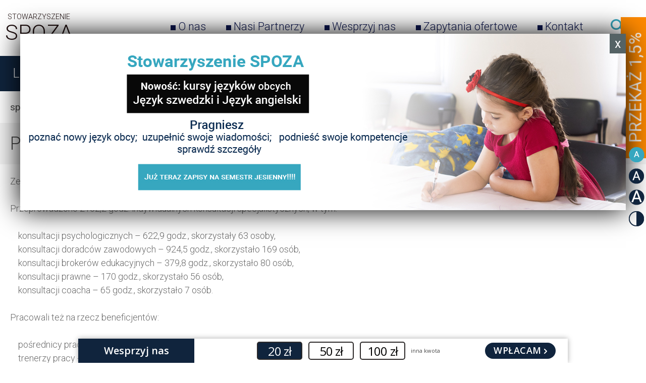

--- FILE ---
content_type: text/html; charset=utf-8
request_url: https://spoza.org.pl/poradnia-w-liczbach-rok-2012-13.html
body_size: 102183
content:
<!DOCTYPE HTML>
<html lang="pl">
<head>
  <!--<script src="//localhost:35729/livereload.js"></script>-->
  <title>Poradnia w liczbach - rok 2012/13 - Spoza</title>
  <meta name="description" content="Ze wsparcia Poradni od 1 kwietnia 2012 do 31 marca 2013 roku skorzystało 213 osób z niepełnosprawnością. Przeprowadzono 2162,2 godz. indywidualnych ..." />
  <meta name="generator" content="Quick.Cms.Ext v6.0" />
  
  <link rel="stylesheet" href="plugins/valums-file-uploader/fileuploader.css" />
  <!--[if lt IE 9]>
  <link rel="stylesheet" href="templates/default/oldie.css" />
  <script src="plugins/html5shiv.js"></script>
  <![endif]-->
  <script src="plugins/jquery.min.js"></script>
  <script src="plugins/jquery-ui/jquery-ui.min.js"></script>
  <script src="core/common.js?v=2.1"></script>
  <script src="core/libraries/quick.slider.js"></script>  <script src="core/libraries/quick.box.js"></script>
  <script>$(function(){ backToTopInit(); });</script>
  <meta name="viewport" content="width=device-width, initial-scale=1">
  <link href='https://fonts.googleapis.com/css?family=Roboto:300,400,500,700&subset=latin,latin-ext' rel='stylesheet' type='text/css'>
  <link rel="stylesheet" href="plugins/menu/jquery.sidr.light.min.css" />
  <link rel="stylesheet" href="plugins/menu/hamburger.css" />
  <!-- <link rel="shortcut icon" href="templates//img/favicon.ico"/> -->
    <link rel="stylesheet" href="templates/default/style.css" />
  
  <link rel="stylesheet" href="templates/default/style-sliders.css" />
  <link rel="stylesheet" href="templates/default/style-widgets.css" />
  <link rel="stylesheet" href="templates/default/style-widgets_users.css" />
  <link rel="stylesheet" href="templates/default/responsive.css" />
  <link rel="stylesheet" href="plugins/jquery-ui/jquery-ui.css" />
   <script>
  $(function() {
    $( "#widget-1" ).tooltip({
      position: {
        my: "center bottom+85",
        at: "center bottom"},
      items: "img",
      content: function() {
        var element = $( this );
        if ( element.is( "img" ) ) {
          return element.attr( "alt" );
        }
      }
    });
  });
  </script>

<link rel="stylesheet" type="text/css" href="plugins/slick/slick.css"/>
<link rel="stylesheet" type="text/css" href="plugins/slick/slick-theme.css"/>

  <link rel="stylesheet" href="plugins/carousel/owl.carousel.css" />
  <link rel="stylesheet" href="plugins/carousel/owl.theme.css" />
  <script src="plugins/carousel/owl.carousel.min.js" type="text/javascript"></script>
<!--  <script> 
    $( document ).ready(function() {
        $('#preview').click(function(){
            var $inputs = $('#addAdForm :text');
            var values = "";
            $inputs.each(function() {
                values[this.name] = $(this).val();
            });
        
            $inputs.each(function() {
              values += $(this).val() + "<br />";
            });
            
            var myWindow = window.open("", "Podglad", "width=500, height=500");
            $( myWindow.document.body).html(values);

        });
    });
 
  </script>-->
   <script src="plugins/preview.js"></script>
   <script src="plugins/tinymce-full/tinymce.min.js"></script>
   <link rel="stylesheet" href="plugins/previewForm.css" />
    <script> 
        $( document ).ready(function() {
          $('#addAdForm').previewForm();
		  $( "#regOrLoginRadio" ).buttonset();
        });
      </script> 

	  <style>
     </style>

        <script> 
        $( document ).ready(function(){
          changeImageInList();
        });
      </script>

      </head>
<body id="page75" >
<nav id="skiplinks">
  <ul>
    <li><a href="#head2">Przejdź do menu głównego</a></li>
    <li><a href="#content">Przejdź do treści</a></li>
    <li><a href="#search">Przejdź do wyszukiwarki</a></li>
    </ul>
</nav>

<div id="wai">
<a href="?big=3"><img src="templates/default/img/WCAG-02_active.png" /></a>
<a href="?big=1"><img src="templates/default/img/WCAG-03.png" /></a>
<a href="?big=2"><img src="templates/default/img/WCAG-04.png" /></a>
<a href="?contrast=true"><img src="templates/default/img/WCAG-01.png" /></a>


</div>

<script>
var adPrices = new Array();
adPrices[1] = new Array(0, 1230, 123);adPrices[2] = new Array(0, 2399, 1499);
 $( document ).ready(function() {
    $( "#users-area-tab, #sidr-id-users-area-tab" ).click(function() {
      $( ".widgets-1" ).slideToggle( 400 );
    });
	
    $(".details-tabs-menu a").click(function(event) {
        event.preventDefault();
        $(this).parent().addClass("current");
        $(this).parent().siblings().removeClass("current");
        var tab = $(this).attr("href");
        $(".details-tab-content").not(tab).css("display", "none");
        $(tab).fadeIn();
    });
	
	if(document.getElementById('sDotpayAmount')!==null){
        $("#sDotpayAmount").keydown(function (e) {
            // Allow: backspace, delete, tab, escape, enter and .
            if ($.inArray(e.keyCode, [46, 8, 9, 27, 13, 110, 190]) !== -1 ||
                 // Allow: Ctrl+A
                (e.keyCode == 65 && e.ctrlKey === true) ||
                 // Allow: Ctrl+C
                (e.keyCode == 67 && e.ctrlKey === true) ||
                 // Allow: Ctrl+X
                (e.keyCode == 88 && e.ctrlKey === true) ||
                 // Allow: home, end, left, right
                (e.keyCode >= 35 && e.keyCode <= 39)) {
                     // let it happen, don't do anything
                     return;
            }
            // Ensure that it is a number and stop the keypress
            if ((e.shiftKey || (e.keyCode < 48 || e.keyCode > 57)) && (e.keyCode < 96 || e.keyCode > 105)) {
                e.preventDefault();
            }
        });
    }
});
var defaultProfileMiniature = 270;
var aCF = {
          'sWarning' : 'Wypełnij poprawnie wymagane pola',
          'sEmail' : 'Podaj poprawny e-mail',
          'sTooShort' : 'Zbyt mało tekstu',
          'sInt' : 'Podaj poprawną wartość',
		  'sWrongCaptcha': 'Nieprawidłowa captcha',
		  'sPassNoGood': 'Długość hasła powinna wynosić co najmniej 6 znaków i składać się z kombinacji zawierającej co najmniej jedną małą literą, dużą literę oraz liczbę.',
		  'sPassNoEquals': 'Podane hasła nie są zgodne'
        },
        aQuick = {
          'sPhpSelf' : 'spozadmin.php',
          'sIncorrectData' : 'Niepoprawne dane',
          'sCustom': 'Niestandardowe',
          'sConfirmShure' : 'Czy chcesz wykonać tą operację?',
          'sDelShure' : 'Czy chcesz usunąć'
        };

var defaultFundationName = 'FUNDACJA SPORTOWCY DZIECIOM';
var profileKrs = 'Twój KRS lub REGON lub NIP';
var profileKrsOrPesel = 'Twój KRS lub PESEL lub NIP lub REGON';
var profilePesel = 'Twój PESEL';
var fieldRequired = '(wymagane)';
$(function(){
	if(document.getElementById('fileUploader')!=null)
	{
		var uploader = new qq.FileUploader({
		  element: document.getElementById('fileUploader'),
		  action: 'upload-ajax.php',
		  inputName: 'sFileName',
		  multiple: true,
		  hideShowDropArea: true,
		  debug: true,
		  allowedExtensions: ['jpg', 'jpeg', 'png'],
		  sizeLimit: 1024000, // max size   
		  uploadButtonText: 'Dodaj zdjęcie',
		  cancelButtonText: 'Anuluj',
		  failUploadText: 'Wgrywanie nieudane',
		  onSubmit: function(id, fileName){
			var guidElement = document.getElementById('sImageFolder');
			if(guidElement != null && guidElement.value != null && guidElement.value != '')
			{
				uploader.setParams({
				   sImageFolder: '' + guidElement.value
				});
			}
			else
				return false;
		  },
		  messages: {
			typeError: "Niedozwolony format pliku. Następujące rozszerzenia są dozwolone {extensions}.",
            sizeError: "Plik {file} jest zbyt duży, maksymalny rozmiar to {sizeLimit}.",
            minSizeError: "Plik {file} jest zbyt mały, mminimalny rozmiar to {minSizeLimit}.",
            emptyError: "Plik {file} jest pusty, wynierz inny plik.",
            onLeave: "Pliki są w trakcie ładowania , jeśli teraz wyjdziesz proces nie zostanie zakończony."            
		  },
		  showMessage: function(message){ alert(message); },
		  onComplete: function(id, fileName, response){
			if (!response.success){
			  return;
			}
			
			if(document.getElementById('profileAddedFiels')!=null)
				$('#profileAddedFiels').append('<input id="profileImgSrc_1_'+id+'" type="hidden" name="aFileName['+ id +']" value="'+ response.newFileName +'" />');
			
			if(document.getElementById('iDefaultImg')!=null){
				$('#iDefaultImg').append('<option id="profileImgOption_1_'+id+'" value="1_'+id+'">'+response.newFileName+'</option>');
			}
			
			if(document.getElementById('RemoveImg'+id)!=null){
				$('#RemoveImg'+id).append('<img src="/templates/default/img/remove.png" title="Usuń zdjęcie" class="removeImg" onclick="removeImgFromProfile(\'1_'+id+'\');" />');
			}
			//var fileNameInput = document.getElementById('sImageFileInput');
			//if(fileNameInput == null)
			//{
			//	if(document.getElementById('addProfileForm')!=null){
			//		$('#addProfileForm').prepend('<input type="hidden" name="sImageFileInput" id="sImageFileInput" value="'+ response.newFileName +'" />');
			//	}
			//	if(document.getElementById('editProfileForm')!=null){
			//		$('#editProfileForm').prepend('<input type="hidden" name="sImageFileInput" id="sImageFileInput" value="'+ response.newFileName +'" />');
			//	}
			//}
			//else
			//{
			//	fileNameInput.value = response.newFileName;
			//}
			
			//if( uploader.getInProgress() == 0 )
			//  refreshFiles( );
			//if( response.size_info ){
			 // qq.addClass(uploader._getItemByFileId(id), 'qq-upload-maxdimension');
			//  uploader._getItemByFileId(id).innerHTML += '<span class="qq-upload-warning">Zbyt duży obrazek aby stworzyć miniaturkę</span>';
			//}
		  }
		});
		if(document.getElementById('adUploadedFiles')!=null){
			$('.qq-upload-list').html($('#adUploadedFiles ul').html());			
		}
	}
});
</script>
<div id="container">
  <section id="header">
    <header id="head0">
    <form method="get" action="wyniki-wyszukiwania.html" id="search-form-advanced">
  <fieldset>
	<!--<input type="hidden" value="544" name="iPageP" />-->
    <legend class="wai">Wyszukiwarka</legend>
    <ul id="advanced-fields">  
<!--       <li class="features">
  </li> -->
      <li class="phrase">
        <label for="sSearchAdv">Wyszukaj subkonto</label>
        <input type="text" name="sSearch" id="sSearchAdv" value="" maxlength="100" placeholder="Wyszukaj subkonto"/>    
        <input type="submit" value="szukaj" />
      </li> 
      <li class="submitSearch">
       <a href="poradnia-w-liczbach-rok-2012-13.html" >Usuń filtrowanie </a>
      </li>
    </ul>
  </fieldset>
</form>
    </header>
    <header id="head1">      <div class="container">
      
        <div id="logo">          <a href="./"><span>Stowarzyszenie</span><strong>Spoza</strong></a>          
        </div>

      <nav class="menu-4"><ul><li id="page-2"><a href="o-nas.html" >O nas</a></li><li id="page-441"><a href="nasi-partnerzy.html" >Nasi Partnerzy </a></li><li id="page-546"><a href="wesprzyj-nas.html" >Wesprzyj nas</a></li><li id="page-330"><a href="zapytania-ofertowe.html" >Zapytania ofertowe </a></li><li id="page-543"><a href="kontakt.html" >Kontakt</a></li><li id="page-798"><a href="szukaj.html" onclick="showSearch();return false;">Szukaj</a></li></ul></nav>        <div class="hamburger hamburger--stand" id="hamburger-menu">
          <div class="hamburger-box">
            <div class="hamburger-inner"></div>
          </div>
        </div>
        <div id="searchButton" onclick="showSearch();return false;">
        </div>
              </div>
    </header>
    
    <header id="head2">      <div class="container">

        <nav class="menu-1"><ul><li id="page-923"><a href="laboratorium-zatrudnienia,923.html" >Laboratorium Zatrudnienia</a></li><li id="page-636"><a href="poradnia,636.html" >Poradnia</a></li><li id="page-769"><a href="przystan,769.html" >Przystań</a></li><li id="page-924"><a href="rozwijaj-sie.html" >Rozwijaj się</a></li></ul></nav>      </div>
    </header>

 
     
  </section>
   
  <section id="body">
          <div class="container">
      <section id="content"><article id="page">
<nav class="breadcrumb"><a href="./">spoza.org.pl</a>&nbsp;|&nbsp;<a href="aktualnosci.html">Aktualności</a>&nbsp;|&nbsp;<span>Poradnia w liczbach - rok 2012/13</span></nav><h1 >Poradnia w liczbach - rok 2012/13</h1><div class="content"><p>Ze wsparcia Poradni od 1 kwietnia 2012 do 31 marca 2013 roku skorzystało 213 osób z niepełnosprawnością.<br /><br />Przeprowadzono 2162,2 godz. indywidualnych konsultacji specjalistycznych, w tym:<br /><br />    konsultacji psychologicznych – 622,9 godz., skorzystały 63 osoby,<br />    konsultacji doradców zawodowych – 924,5 godz., skorzystało 169 osób,<br />    konsultacji brokerów edukacyjnych – 379,8 godz., skorzystało 80 osób,<br />    konsultacji prawne – 170 godz., skorzystało 56 osób,<br />    konsultacji coacha – 65 godz., skorzystało 7 osób. <br /><br />Pracowali też na rzecz beneficjentów:<br /><br />    pośrednicy pracy - skorzystało 86 osób,<br />    trenerzy pracy - skorzystało 18 osób,<br />    specjalista ds. staży – skorzystały 24 osoby,<br />    asystenci osób niepełnosprawnych – skorzystały 33 osoby. <br /><br />Spotykały się dwie grupy wsparcia:<br /><br />    grupa „wtorkowa” – 90 godzin (45 spotkań po 2 godziny każde); w grupie wsparcia uczestniczyło 18 osób,<br />    grupa „piątkowa”– 132 godziny (44 spotkania po 3 godziny każde); w grupie wsparcia uczestniczyło 47 osób. <br /><br />Skorzystało: 65 osób.<br /><br />Efekty pracy Poradni:<br /><br />    pracę podjęły 62 osoby, w tym:<br />        39 podjęło pracę na umowy o pracę lub umowy cywilnoprawne,<br />        10 osób podjęło staże finansowane ze środków Urzędu Pracy,<br />        13 osób podjęło staże bezpłatne, <br />    1 osoba odbyła praktyki studenckie (V rok psychologii) w stowarzyszeniu,<br />    podjęło lub kontynuuje naukę w szkołach 11 osób, w tym:<br />        2 osoby podjęły/kontynuowały naukę w szkole średniej,<br />        5 osób podjęło/kontynuowało naukę w szkole policealnej,<br />        4 osoby podjęły/kontynuowały studia, <br />    w warsztatach i szkoleniach prowadzonych przez Stowarzyszanie uczestniczyło: 127 osób. Przeprowadzono 7 rodzajów szkoleń, część po dwie lub trzy edycję. Łączna liczba godzin warsztatów, to: 344 godzin zajęć.<br />    86 osób skierowanych przez brokerów edukacyjnych uczestniczyło w szkoleniach zewnętrznych,<br />    wsparcie, monitoring problemów osób uczących się i studiujących (pomoc w wypełnianiu wniosków do programu PFRON „Student”, kontakty z pełnomocnikami uczelni ds. osób niepełnosprawnych, organizacja usług   asystenckich, itp.) – objęto takimi działaniami 9 osób,<br />    szczególne działania usamodzielniające i zapewniające przy tym podstawowe warunki życia skierowaliśmy do 55 osób (sprawy mieszkaniowe, zdrowotne, opiekuńcze, prawne, sądowe, rodzinne, socjalne, związane z rentą, zasiłkami, orzeczeniami o stopniu niepełnosprawności, rehabilitacją, zwrócenie się do OPS w sprawach beneficjentów, załatwianie środków pomocniczych i rehabilitacyjnych). <br /><br />Pośrednicy pracy, specjalista ds. staży, trenerzy pracy nawiązali kontakt z 30 firmami i zakładami pracy.<br /><br />Większość z beneficjentów Poradni zyskała większą samodzielność, zaczęła wychodzić z domu samodzielnie lub przy wsparciu asystenta, załatwiać swoje sprawy, podjęła leczenie, terapię, rehabilitację, zwiększyła ilość kontaktów społecznych, zaczęła pracować nad relacjami w rodzinie.<br /><br />Zapraszamy do Poradni!!!<br /><br />„PORADNIA” jest współfinansowana przez Fundusz Rehabilitacji Osób Niepełnosprawnych, Samorząd Województwa Mazowieckiego i Fundację „Wspólna droga”</p></div><ul id="tags"><li class="head">Tagi:</li><li><a href="tag-poradnia.html" rel="tag">Poradnia</a></li></ul></article>

      </section>

    </div>
                </section>

  <section id="foot">    <footer>
      <div class="container">
        <section class="widgets-4"><ul><li id="widget-7" class="widget type-4"><nav class="menu-1"><ul><li id="page-923"><a href="laboratorium-zatrudnienia,923.html" >Laboratorium Zatrudnienia</a></li><li id="page-636"><a href="poradnia,636.html" >Poradnia</a><ul><li id="page-925"><a href="oferujemy-w-poradni-.html" >Oferujemy w PORADNI:</a></li><li id="page-794"><a href="szukasz-pracy-.html" >Szukasz pracy?</a></li><li id="page-785"><a href="mozesz-skorzystac-z-bezplatnych-konsultacji-.html" >Możesz skorzystać z bezpłatnych konsultacji:</a></li></ul></li><li id="page-769"><a href="przystan,769.html" >Przystań</a><ul><li id="page-775"><a href="konsultacje-diagnostyczne.html" >Konsultacje diagnostyczne</a></li><li id="page-777"><a href="indywidualna-terapia-psychologiczna-dla-dzieci.html" >Indywidualna terapia psychologiczna dla dzieci</a></li><li id="page-793"><a href="trening-umiejetnosci-spolecznych-dzieci-z-niepelnosprawnoscia-zajecia-stacjonarne.html" >Trening umiejętności społecznych dzieci z niepełnosprawnością - zajęcia stacjonarne</a></li><li id="page-819"><a href="zajecia-terenowe-cwiczace-umiejetnosci-spoleczne.html" >Zajęcia terenowe ćwiczące umiejętności społeczne</a></li><li id="page-779"><a href="indywidualna-terapia-logopedyczna-dla-dzieci.html" >Indywidualna terapia logopedyczna dla dzieci</a></li><li id="page-780"><a href="indywidualne-zajecia-reedukacyjne.html" >Indywidualne zajęcia reedukacyjne</a></li><li id="page-781"><a href="indywidualne-zajecia-pedagogiczne-dla-dzieci.html" >Indywidualne zajęcia pedagogiczne dla dzieci</a></li><li id="page-782"><a href="wsparcie-asystenta-dziecka-z-niepelnosprawnoscia.html" >Wsparcie asystenta dziecka z niepełnosprawnością</a></li><li id="page-900"><a href="dogoterapia,900.html" >Dogoterapia</a></li><li id="page-778"><a href="grupa-wsparcia-dla-rodzicow.html" >Grupa wsparcia dla rodziców</a></li><li id="page-820"><a href="harmonogram.html" >Harmonogram</a></li></ul></li><li id="page-924"><a href="rozwijaj-sie.html" >Rozwijaj się</a></li></ul></nav></li><li id="widget-8" class="widget type-4"><nav class="menu-4"><ul><li id="page-2"><a href="o-nas.html" >O nas</a><ul><li id="page-553"><a href="komu-pomagamy-.html" >Komu pomagamy?</a></li><li id="page-554"><a href="jakie-sa-najwazniejsze-cele-dzialalnosci-spoza-.html" >Jakie są najważniejsze cele działalności SPOZA?</a></li><li id="page-555"><a href="nasze-zasady-–-jakimi-zalozeniami-kierujemy-sie-na-co-dzien-.html" >Nasze zasady – jakimi założeniami kierujemy się na co dzień?</a></li><li id="page-556"><a href="jakie-sa-najwieksze-sukcesy-spoza-.html" >Jakie są największe sukcesy SPOZA?</a></li><li id="page-557"><a href="statut-stowarzyszenia-spoza.html" >Statut Stowarzyszenia SPOZA</a></li><li id="page-558"><a href="media-o-nas.html" >Media o nas</a></li><li id="page-559"><a href="wladze-stowarzyszenia-spoza.html" >Władze Stowarzyszenia SPOZA</a></li><li id="page-21"><a href="publikacje-stowarzyszenia-spoza.html" >Nasze publikacje </a></li><li id="page-582"><a href="sprawozdania-merytoryczne-z-dzialalnosci-statutowej.html" >Sprawozdania merytoryczne z działalności statutowej</a></li><li id="page-592"><a href="certyfikaty-i-rekomendacje.html" >Certyfikaty i rekomendacje</a></li><li id="page-587"><a href="od-naszych-beneficjentow-zainspiruj-sie!.html" >Od naszych Beneficjentów - Zainspiruj się!</a></li></ul></li><li id="page-441"><a href="nasi-partnerzy.html" >Nasi Partnerzy </a></li><li id="page-546"><a href="wesprzyj-nas.html" >Wesprzyj nas</a><ul><li id="page-548"><a href="https://allegro.pl/charytatywni/stowarzyszenie-spoza/cele/wspieraj-dzialania-spoza-5?order=n" target="_blank" >Aukcje Allegro</a></li><li id="page-551"><a href="darowizny.html" >Darowizny</a></li><li id="page-550"><a href="fanimanipl.html" >FaniMani.pl</a></li><li id="page-547"><a href="przekaz-nam-1-5-.html" >Przekaż nam 1,5%</a></li><li id="page-292"><a href="wolontariat-pracuj-razem-z-nami!.html" >Wolontariat</a></li><li id="page-634"><a href="zostan-partnerem.html" >Zostań Partnerem</a></li></ul></li><li id="page-330"><a href="zapytania-ofertowe.html" >Zapytania ofertowe </a><ul><li id="page-816"><a href="rozstrzygniecie-zapytania-ofertowego-nr-1-pfron-pf-2017.html" > rozstrzygnięcie zapytania ofertowego nr 1/pfron/pf/2017</a></li><li id="page-812"><a href="zapytanie-ofertowe-nr-1-pfron-pf-2017-audyt-zewnetrzny.html" >Zapytanie ofertowe nr 1/pfron/pf/2017 - audyt zewnętrzny</a></li><li id="page-355"><a href="odwolanie-zapytania-ofertowego-nr-4-pokl-ow-2012.html" >Odwołanie zapytania ofertowego nr 4/POKL/OW/2012 </a></li><li id="page-334"><a href="rozstrzygniecie-i-etapu-oceny-ofert-zapytanie-ofertowe-nr-1-pfron-pf-2016.html" >Rozstrzygnięcie I etapu oceny ofert- zapytanie ofertowe nr 1/PFRON/PF/2016</a></li><li id="page-332"><a href="rozstrzygniecie-zapytanie-ofertowe-nr-1-pfron-pf-2016.html" >Rozstrzygnięcie zapytanie ofertowe nr 1/PFRON/PF/2016 </a></li><li id="page-374"><a href="rozstrzygniecie-zapytanie-ofertowe-nr-1-pokl-be-2014.html" >Rozstrzygnięcie zapytanie ofertowe nr 1/POKL/BE/2014</a></li><li id="page-333"><a href="rozstrzygniecie-zapytanie-ofertowe-nr-2-pfron-pf-2016.html" >Rozstrzygnięcie zapytanie ofertowe nr 2/PFRON/PF/2016 </a></li><li id="page-377"><a href="rozstrzygniecie-zapytanie-ofertowe-nr-3-pfron-pf-2015.html" >Rozstrzygnięcie zapytanie ofertowe nr 3/PFRON/PF/2015</a></li><li id="page-376"><a href="rozstrzygniecie-zapytanie-ofertowe-nr-4-pfron-pf-2015.html" >Rozstrzygnięcie zapytanie ofertowe nr 4/PFRON/PF/2015 </a></li><li id="page-372"><a href="rozstrzygniecie-zapytanie-ofertowe-nr-3-pokl-be-2014.html" >Rozstrzygnięcie zapytanie ofertowe nr/3/POKL/BE/2014</a></li><li id="page-348"><a href="rozstrzygniete-zapytanie-2-pokl-np-2013.html" >Rozstrzygnięte zapytanie 2-POKL-NP-2013 </a></li><li id="page-347"><a href="rozstrzygniete-zapytanie-3-pokl-np-2013.html" >Rozstrzygnięte zapytanie 3-POKL-NP-2013 </a></li><li id="page-365"><a href="rozstrzygniete-zapytanie-5-pokl-ow-2012.html" >Rozstrzygnięte zapytanie 5-POKL-OW-2012 </a></li><li id="page-356"><a href="rozstrzygniete-zapytanie-6-pokl-ow-2012.html" >Rozstrzygnięte zapytanie 6-POKL-OW-2012 </a></li><li id="page-371"><a href="rozstrzygniete-zapytanie-8-pokl-ow-2012.html" >Rozstrzygnięte zapytanie 8-POKL-OW-2012 </a></li><li id="page-344"><a href="rozstrzygniete-zapytanie-pokl070400-14-007-12-00.html" >Rozstrzygnięte zapytanie POKL.07.04.00-14-007/12-00</a></li><li id="page-367"><a href="rozstrzygniete-zapytanie-nr-1-pokl-ow-2012.html" >Rozstrzygnięte zapytanie nr 1/POKL/OW/2012 </a></li><li id="page-358"><a href="rozstrzygniete-zapytanie-nr-2-pokl-ow-2012.html" >Rozstrzygnięte zapytanie nr 2/POKL/OW/2012 </a></li><li id="page-359"><a href="rozstrzygniete-zapytanie-nr-3-pokl-ow-2012.html" >Rozstrzygnięte zapytanie nr 3/POKL/OW/2012 </a></li><li id="page-360"><a href="rozstrzygniete-zapytanie-nr-4-pokl-ow-2012.html" >Rozstrzygnięte zapytanie nr 4/POKL/OW/2012 </a></li><li id="page-338"><a href="uniewaznienie-zapytania-ofertowego-nr-1-pfron-pf-2015-z-dn-25-lutego-2015-roku.html" >Unieważnienie ZAPYTANIA OFERTOWEGO nr 1/PFRON/PF/2015 z dn. 25 lutego 2015 roku </a></li><li id="page-337"><a href="uniewaznienie-zapytania-ofertowego-nr-2-pfron-pf-2015.html" >Unieważnienie ZAPYTANIA OFERTOWEGO nr 2/PFRON/PF/2015</a></li><li id="page-373"><a href="uniewaznienie-zapytania-ofertowego-nr-2-pokl-be-2014.html" >Unieważnienie zapytania ofertowego nr 2/POKL/BE/2014</a></li><li id="page-343"><a href="zapytanie-ofertowe-1-pokl-be-2014-na-uslugi-brokera-edukacyjnego.html" >ZAPYTANIE OFERTOWE 1/POKL/BE/2014 na usługi brokera edukacyjnego</a></li><li id="page-342"><a href="zapytanie-ofertowe-2-pokl-be-2014-na-uslugi-metodologa.html" >ZAPYTANIE OFERTOWE 2/POKL/BE/2014 na usługi metodologa</a></li><li id="page-685"><a href="zapytanie-ofertowe-3-pokl-be-2014-na-uslugi-brokera-edukacyjnego.html" >ZAPYTANIE OFERTOWE 3/POKL/BE/2014 na usługi brokera edukacyjnego</a></li><li id="page-366"><a href="zapytanie-ofertowe-5-pokl-ow-2012.html" >ZAPYTANIE OFERTOWE 5/POKL/OW/2012 </a></li><li id="page-340"><a href="zapytanie-ofertowe-nr-1-pfron-pf-2015-audyt-zewnetrzny.html" >ZAPYTANIE OFERTOWE nr 1/PFRON/PF/2015 - audyt zewnętrzny</a></li><li id="page-339"><a href="zapytanie-ofertowe-nr-2-pfron-pf-2015.html" >ZAPYTANIE OFERTOWE nr 2/PFRON/PF/2015 </a></li><li id="page-336"><a href="zapytanie-ofertowe-nr-4-pfron-pf-2015.html" >ZAPYTANIE OFERTOWE nr 4/PFRON/PF/2015</a></li><li id="page-368"><a href="zapytanie-1-pokl-np-2013.html" >Zapytanie 1-POKL-NP-2013 </a></li><li id="page-361"><a href="zapytanie-1-pokl-ow-2012.html" >Zapytanie 1-POKL-OW-2012 </a></li><li id="page-352"><a href="zapytanie-2-pokl-np-2013.html" >Zapytanie 2-POKL-NP-2013 </a></li><li id="page-362"><a href="zapytanie-2-pokl-ow-2012.html" >Zapytanie 2-POKL-OW-2012 </a></li><li id="page-351"><a href="zapytanie-3-pokl-np-2013.html" >Zapytanie 3-POKL-NP-2013</a></li><li id="page-363"><a href="zapytanie-3-pokl-ow-2012.html" >Zapytanie 3-POKL-OW-2012 </a></li><li id="page-346"><a href="zapytanie-4-pokl-np-2013.html" >Zapytanie 4-POKL-NP-2013 </a></li><li id="page-364"><a href="zapytanie-4-pokl-ow-2012.html" >Zapytanie 4-POKL-OW-2012 </a></li><li id="page-357"><a href="zapytanie-6-pokl-ow-2012.html" >Zapytanie 6-POKL-OW-2012 </a></li><li id="page-354"><a href="zapytanie-7-pokl-ow-2012.html" >Zapytanie 7-POKL-OW-2012 </a></li><li id="page-353"><a href="zapytanie-8-pokl-ow-2012.html" >Zapytanie 8-POKL-OW-2012</a></li><li id="page-370"><a href="zapytanie-9-pokl-ow.html" >Zapytanie 9-POKL-OW </a></li><li id="page-369"><a href="zapytanie-ofertowe-10-pokl-ow.html" >Zapytanie ofertowe 10/POKL/OW</a></li><li id="page-350"><a href="zapytanie-ofertowe-11-pokl-ow.html" >Zapytanie ofertowe 11/POKL/OW</a></li><li id="page-375"><a href="zapytanie-ofertowe-nr-1-pfron-2016.html" >Zapytanie ofertowe nr 1 PFRON 2016</a></li><li id="page-335"><a href="zapytanie-ofertowe-nr-2-pfron-2016.html" >Zapytanie ofertowe nr 2 PFRON 2016</a></li><li id="page-378"><a href="zapytanie-ofertowe-nr-3-pfron-pf-2015.html" >Zapytanie ofertowe nr 3/PFRON/PF/2015</a></li><li id="page-331"><a href="zawiadomienie-o-wyborze-oferty-1-pfron-zc-2016.html" >Zawiadomienie o wyborze oferty 1/PFRON/ZC/2016 </a></li></ul></li><li id="page-543"><a href="kontakt.html" >Kontakt</a></li><li id="page-798"><a href="szukaj.html" onclick="showSearch();return false;">Szukaj</a></li></ul></nav></li><li id="widget-9" class="widget type-1"><div class="content"><p><em>Stowarzyszenie</em><strong>Spoza</strong></p>
<p>ul. Targowa 66 m. 23,</p>
<p>03-729 Warszawa</p>
<p>e-mail: biuro@spoza.org.pl</p></div></li><li id="widget-35" class="widget type-4"><nav class="menu-10"><ul><li class=" selected-parent" id="page-549"><a href="aktualnosci.html" >Aktualności</a><ul><li id="page-823"><a href="trening-umiejetnosci-spolecznych.html" >Trening Umiejętności Społecznych</a></li><li id="page-822"><a href="wolski-korowod-2017.html" >Wolski Korowód 2017</a></li><li id="page-226"><a href="baza-uslug-edukacyjnych-dyzury-brokerow-edukacyjnych-w-listopadzie-2014-r.html" > Baza usług edukacyjnych - dyżury brokerów edukacyjnych w listopadzie 2014 r.</a></li><li id="page-686"><a href="konferencja-podsumowujaca-osrodki-wsparcia-.html" > Konferencja podsumowująca &quot;Ośrodki wsparcia&quot;</a></li><li id="page-475"><a href="mikolajki-u-radosnych-maluchow-w-przedszkolu-nr-183.html" > Mikołajki u Radosnych Maluchów w przedszkolu nr 183</a></li><li id="page-417"><a href="nowy-rok-szkolny!.html" > Nowy Rok Szkolny! </a></li><li id="page-537"><a href="odwiedziny-wyslannika-swietego-mikolaja.html" > Odwiedziny wysłannika Świętego Mikołaja</a></li><li id="page-681"><a href="pomoz-nam-stworzyc-nowe-miejsce-dla-poradni-spoza.html" > Pomóż nam stworzyć nowe miejsce dla Poradni SPOZA</a></li><li id="page-64"><a href="radosne-maluchy-w-kinie!.html" > Radosne Maluchy w kinie!</a></li><li id="page-688"><a href="ruszyla-rekrutacja-do-projektu-broker-edukacyjny-budujemy-kapital-kariery-.html" > Ruszyła rekrutacja do projektu &quot;Broker edukacyjny - budujemy kapitał kariery&quot;</a></li><li id="page-764"><a href="wygralismy!!!.html" > WYGRALIŚMY!!!</a></li><li id="page-61"><a href="warsztaty-mam.html" > Warsztaty Mam</a></li><li id="page-647"><a href="wigilia-radosnych-maluchow-w-grudniu-2008-roku.html" > Wigilia Radosnych Maluchów w grudniu 2008 roku</a></li><li id="page-403"><a href="wiosenny-swiety-mikolaj-u-radosnych-maluchow.html" > Wiosenny Święty Mikołaj u Radosnych Maluchów</a></li><li id="page-256"><a href="wizyta-w-teatrze-dramatycznym.html" > Wizyta w Teatrze Dramatycznym </a></li><li id="page-209"><a href="zapraszamy-na-bezplatne-warsztaty-spotkania-informacyjne-i-doradztwo-edukacyjne.html" > Zapraszamy na bezpłatne warsztaty, spotkania informacyjne i doradztwo edukacyjne </a></li><li id="page-223"><a href="zapraszenie-do-wspolpracy-dla-firm-i-instytucji.html" > Zapraszenie do współpracy dla firm i instytucji </a></li><li id="page-744"><a href="zdjecia-zosi.html" > Zdjęcia Zosi</a></li><li id="page-735"><a href="„a-moze-studia‶-”.html" > „A może studia…?”</a></li><li id="page-902"><a href="„bezpieczne-wtz-i-rehabilitacja-spoleczno-zawodowa-osob-z-niepelnosprawnosciami”.html" > „Bezpieczne WTZ i rehabilitacja społeczno-zawodowa osób z niepełnosprawnościami”</a></li><li id="page-742"><a href="-mapa-przyjaznych-miejsc-i-autoportrety-1.html" >&quot;Mapa Przyjaznych Miejsc&quot; i autoportrety 1</a></li><li id="page-743"><a href="-mapa-przyjaznych-miejsc-i-autoportrety-2.html" >&quot;Mapa Przyjaznych Miejsc&quot; i autoportrety 2</a></li><li id="page-206"><a href="-broker-edukacyjny-budujemy-kapital-kariery-zapraszamy-na-styczniowe-wydarzenia.html" >&quot;Broker edukacyjny - budujemy kapitał kariery&quot; - zapraszamy na styczniowe wydarzenia </a></li><li id="page-239"><a href="-graj-w-pracy-i-po-godzinach-targi-zrealizowane-wspolnie-z-biblioteka-miasta-i-gminy-piaseczno.html" >&quot;Graj w pracy i po godzinach&quot; - targi zrealizowane wspólnie z Biblioteką Miasta i Gminy Piaseczno </a></li><li id="page-95"><a href="-inspiracje-budujemy-kapital-kariery-(16-30-lat).html" >&quot;Inspiracje - budujemy kapitał kariery&quot;(16-30 lat) </a></li><li id="page-876"><a href="-przystan-przyjazny-mikroswiat-przyjazny-swiat-trening-umiejetnosci-spolecznych-zajecia-stacjonarne-21052019.html" >&quot;PRZYSTAŃ - PRZYJAZNY MIKROŚWIAT, PRZYJAZNY ŚWIAT&quot; - TRENING UMIEJĘTNOŚCI SPOŁECZNYCH - ZAJĘCIA STACJONARNE 21.05.2019</a></li><li id="page-878"><a href="-przystan-przyjazny-mikroswiat-przyjazny-swiat-trening-umiejetnosci-spolecznych-zajecia-terenowe-23062019.html" >&quot;PRZYSTAŃ - PRZYJAZNY MIKROŚWIAT, PRZYJAZNY ŚWIAT&quot; - TRENING UMIEJĘTNOŚCI SPOŁECZNYCH - ZAJĘCIA TERENOWE 23.06.2019</a></li><li id="page-849"><a href="-przystan-–-przyjazny-mikroswiat-przyjazny-swiat”-trening-umiejetnosci-spolecznych-–-zajecia-stacjonarne-19122017.html" >&quot;PRZYSTAŃ – PRZYJAZNY MIKROŚWIAT, PRZYJAZNY ŚWIAT” - TRENING UMIEJĘTNOŚCI SPOŁECZNYCH – ZAJĘCIA STACJONARNE 19.12.2017</a></li><li id="page-852"><a href="-przystan-–-przyjazny-mikroswiat-przyjazny-swiat”-trening-umiejetnosci-spolecznych-–-zajecia-stacjonarne-23012018.html" >&quot;PRZYSTAŃ – PRZYJAZNY MIKROŚWIAT, PRZYJAZNY ŚWIAT” - TRENING UMIEJĘTNOŚCI SPOŁECZNYCH – ZAJĘCIA STACJONARNE 23.01.2018</a></li><li id="page-844"><a href="-przystan-–-przyjazny-mikroswiat-przyjazny-swiat”-trening-umiejetnosci-spolecznych-–-zajecia-stacjonarne-24102017.html" >&quot;PRZYSTAŃ – PRZYJAZNY MIKROŚWIAT, PRZYJAZNY ŚWIAT” - TRENING UMIEJĘTNOŚCI SPOŁECZNYCH – ZAJĘCIA STACJONARNE 24.10.2017</a></li><li id="page-842"><a href="-przystan-–-przyjazny-mikroswiat-przyjazny-swiat”-trening-umiejetnosci-spolecznych-–-zajecia-stacjonarne-26092017.html" >&quot;PRZYSTAŃ – PRZYJAZNY MIKROŚWIAT, PRZYJAZNY ŚWIAT” - TRENING UMIEJĘTNOŚCI SPOŁECZNYCH – ZAJĘCIA STACJONARNE 26.09.2017</a></li><li id="page-854"><a href="-przystan-–-przyjazny-mikroswiat-przyjazny-swiat”-trening-umiejetnosci-spolecznych-–-zajecia-stacjonarne-27022018.html" >&quot;PRZYSTAŃ – PRZYJAZNY MIKROŚWIAT, PRZYJAZNY ŚWIAT” - TRENING UMIEJĘTNOŚCI SPOŁECZNYCH – ZAJĘCIA STACJONARNE 27.02.2018</a></li><li id="page-848"><a href="-przystan-–-przyjazny-mikroswiat-przyjazny-swiat”-trening-umiejetnosci-spolecznych-–-zajecia-stacjonarne-28112017.html" >&quot;PRZYSTAŃ – PRZYJAZNY MIKROŚWIAT, PRZYJAZNY ŚWIAT” - TRENING UMIEJĘTNOŚCI SPOŁECZNYCH – ZAJĘCIA STACJONARNE 28.11.2017</a></li><li id="page-838"><a href="-przystan-–-przyjazny-mikroswiat-przyjazny-swiat”-trening-umiejetnosci-spolecznych-–-zajecia-terenowe-10092017.html" >&quot;PRZYSTAŃ – PRZYJAZNY MIKROŚWIAT, PRZYJAZNY ŚWIAT” - TRENING UMIEJĘTNOŚCI SPOŁECZNYCH – ZAJĘCIA TERENOWE 10.09.2017</a></li><li id="page-851"><a href="-przystan-–-przyjazny-mikroswiat-przyjazny-swiat”-trening-umiejetnosci-spolecznych-–-zajecia-terenowe-14012018.html" >&quot;PRZYSTAŃ – PRZYJAZNY MIKROŚWIAT, PRZYJAZNY ŚWIAT” - TRENING UMIEJĘTNOŚCI SPOŁECZNYCH – ZAJĘCIA TERENOWE 14.01.2018</a></li><li id="page-843"><a href="-przystan-–-przyjazny-mikroswiat-przyjazny-swiat”-trening-umiejetnosci-spolecznych-–-zajecia-terenowe-15102017.html" >&quot;PRZYSTAŃ – PRZYJAZNY MIKROŚWIAT, PRZYJAZNY ŚWIAT” - TRENING UMIEJĘTNOŚCI SPOŁECZNYCH – ZAJĘCIA TERENOWE 15.10.2017</a></li><li id="page-853"><a href="-przystan-–-przyjazny-mikroswiat-przyjazny-swiat”-trening-umiejetnosci-spolecznych-–-zajecia-terenowe-18022018.html" >&quot;PRZYSTAŃ – PRZYJAZNY MIKROŚWIAT, PRZYJAZNY ŚWIAT” - TRENING UMIEJĘTNOŚCI SPOŁECZNYCH – ZAJĘCIA TERENOWE 18.02.2018</a></li><li id="page-831"><a href="-przystan-–-przyjazny-mikroswiat-przyjazny-swiat”-trening-umiejetnosci-spolecznych-–-zajecia-terenowe-25082017.html" >&quot;PRZYSTAŃ – PRZYJAZNY MIKROŚWIAT, PRZYJAZNY ŚWIAT” - TRENING UMIEJĘTNOŚCI SPOŁECZNYCH – ZAJĘCIA TERENOWE 25.08.2017</a></li><li id="page-846"><a href="-przystan-–-przyjazny-mikroswiat-przyjazny-swiat”-trening-umiejetnosci-spolecznych-–-zajecia-terenowe-26112017.html" >&quot;PRZYSTAŃ – PRZYJAZNY MIKROŚWIAT, PRZYJAZNY ŚWIAT” - TRENING UMIEJĘTNOŚCI SPOŁECZNYCH – ZAJĘCIA TERENOWE 26.11.2017</a></li><li id="page-847"><a href="-przystan-–-przyjazny-mikroswiat-przyjazny-swiat”-trening-umiejetnosci-spolecznych-–-zajecia-terenowe-26112017,847.html" >&quot;PRZYSTAŃ – PRZYJAZNY MIKROŚWIAT, PRZYJAZNY ŚWIAT” - TRENING UMIEJĘTNOŚCI SPOŁECZNYCH – ZAJĘCIA TERENOWE 26.11.2017</a></li><li id="page-850"><a href="-przystan-–-przyjazny-mikroswiat-przyjazny-swiat”-trening-umiejetnosci-spolecznych-–-zajecia-terenowe-29122017.html" >&quot;PRZYSTAŃ – PRZYJAZNY MIKROŚWIAT, PRZYJAZNY ŚWIAT” - TRENING UMIEJĘTNOŚCI SPOŁECZNYCH – ZAJĘCIA TERENOWE 29.12.2017</a></li><li id="page-870"><a href="-przystan-przyjazny-mikroswiat-przyjazny-swiat-trening-umiejetnosci-spolecznych-zajecia-stacjonarne-26062018.html" >&quot;Przystań - przyjazny mikroświat, przyjazny świat&quot; - Trening Umiejętności Społecznych - zajęcia stacjonarne 26.06.2018</a></li><li id="page-874"><a href="-przystan-przyjazny-mikroswiat-przyjazny-swiat-trening-umiejetnosci-spolecznych-zajecia-stacjonarne-28082018.html" >&quot;Przystań - przyjazny mikroświat, przyjazny świat&quot; - Trening Umiejętności Społecznych - zajęcia stacjonarne 28.08.2018</a></li><li id="page-868"><a href="-przystan-przyjazny-mikroswiat-przyjazny-swiat-trening-umiejetnosci-spolecznych-zajecia-stacjonarne-29052018.html" >&quot;Przystań - przyjazny mikroświat, przyjazny świat&quot; - Trening Umiejętności Społecznych - zajęcia stacjonarne 29.05.2018</a></li><li id="page-872"><a href="-przystan-przyjazny-mikroswiat-przyjazny-swiat-trening-umiejetnosci-spolecznych-zajecia-stacjonarne-31072018.html" >&quot;Przystań - przyjazny mikroświat, przyjazny świat&quot; - Trening Umiejętności Społecznych - zajęcia stacjonarne 31.07.2018</a></li><li id="page-869"><a href="-przystan-przyjazny-mikroswiat-przyjazny-swiat-trening-umiejetnosci-spolecznych-zajecia-terenowe-24062018.html" >&quot;Przystań - przyjazny mikroświat, przyjazny świat&quot; - Trening Umiejętności Społecznych - zajęcia terenowe 24.06.2018</a></li><li id="page-873"><a href="-przystan-przyjazny-mikroswiat-przyjazny-swiat-trening-umiejetnosci-spolecznych-zajecia-terenowe-25082018.html" >&quot;Przystań - przyjazny mikroświat, przyjazny świat&quot; - Trening Umiejętności Społecznych - zajęcia terenowe 25.08.2018</a></li><li id="page-871"><a href="-przystan-przyjazny-mikroswiat-przyjazny-swiat-trening-umiejetnosci-spolecznych-zajecia-terenowe-29072018.html" >&quot;Przystań - przyjazny mikroświat, przyjazny świat&quot; - Trening Umiejętności Społecznych - zajęcia terenowe 29.07.2018</a></li><li id="page-836"><a href="-przystan-–-przyjazny-mikroswiat-przyjazny-swiat”-trening-umiejetnosci-spolecznych-–-zajecia-stacjonarne-29082017.html" >&quot;Przystań – przyjazny mikroświat, przyjazny świat” - Trening Umiejętności Społecznych – zajęcia stacjonarne 29.08.2017</a></li><li id="page-826"><a href="-przystan-–-przyjazny-mikroswiat-przyjazny-swiat”-trening-umiejetnosci-spolecznych-–-zajecia-terenowe-21072017.html" >&quot;Przystań – przyjazny mikroświat, przyjazny świat” - Trening Umiejętności Społecznych – zajęcia terenowe 21.07.2017</a></li><li id="page-832"><a href="-przystan-–-przyjazny-mikroswiat-przyjazny-swiat”-trening-umiejetnosci-spolecznych-–-zajecia-terenowe-25082017,832.html" >&quot;Przystań – przyjazny mikroświat, przyjazny świat” - Trening Umiejętności Społecznych – zajęcia terenowe 25.08.2017</a></li><li id="page-834"><a href="-przystan-–-przyjazny-mikroswiat-przyjazny-swiat”-trening-umiejetnosci-spolecznych-–-zajecia-terenowe-25082017,834.html" >&quot;Przystań – przyjazny mikroświat, przyjazny świat” - Trening Umiejętności Społecznych – zajęcia terenowe 25.08.2017</a></li><li id="page-210"><a href="-pulapki-oraz-wpadki-rekrutacyjne-czyli-jak-ich-unikac-w-rozmowie-rekrutacyjnej-.html" >&quot;Pułapki oraz wpadki rekrutacyjne, czyli jak ich unikać w rozmowie rekrutacyjnej&quot; </a></li><li id="page-387"><a href="-radosne-maluchy-ma-realna-szanse-otrzymac-dotacje-z-fundacji-aviva.html" >&quot;Radosne Maluchy&quot; ma realną szansę otrzymać dotację z fundacji Aviva</a></li><li id="page-156"><a href="1-dla-radosnych-maluchow.html" >1% dla Radosnych Maluchów </a></li><li id="page-703"><a href="1-dla-spoza-w-2013-roku.html" >1% dla SPOZA w 2013 roku</a></li><li id="page-702"><a href="1-podatku-dla-spoza.html" >1% podatku dla SPOZA</a></li><li id="page-129"><a href="18-grudnia-2008-rotwarta-wystawa-moje-miasto-praga-mapa-przyjaznych-miejsc-.html" >18 grudnia 2008 r.otwarta wystawa &quot;Moje miasto Praga-mapa przyjaznych miejsc&quot; </a></li><li id="page-23"><a href="adresy-stron-internetowych-przydatnych-dla-rodzicow-dzieci-niepelnosprawnych.html" >ADRESY STRON INTERNETOWYCH PRZYDATNYCH DLA RODZICÓW DZIECI NIEPEŁNOSPRAWNYCH </a></li><li id="page-89"><a href="ankieta-zgloszeniowa.html" >Ankieta zgłoszeniowa</a></li><li id="page-439"><a href="aviva-to-dla-mnie-wazne-zakonczona.html" >Aviva To Dla Mnie Ważne zakończona </a></li><li id="page-763"><a href="awaria-pieca-co.html" >Awaria pieca C.O. </a></li><li id="page-484"><a href="bajka-od-rodzicow-radosnych-maluchow.html" >Bajka od Rodziców Radosnych Maluchów</a></li><li id="page-410"><a href="bal-karnawalowy-u-radosnych-maluchow.html" >Bal Karnawałowy u Radosnych Maluchów</a></li><li id="page-621"><a href="bardzo-wyjatkowe-mikolajki-u-radosnych-maluchow.html" >Bardzo wyjątkowe Mikołajki u Radosnych Maluchów </a></li><li id="page-238"><a href="baza-uslug-edukacyjnych-dyzury-brokerow-edukacyjnych-w-czerwcu-2015-r.html" >Baza usług edukacyjnych - dyżury brokerów edukacyjnych w czerwcu 2015 r.</a></li><li id="page-224"><a href="baza-uslug-edukacyjnych-dyzury-brokerow-edukacyjnych-w-grudniu-2014-r.html" >Baza usług edukacyjnych - dyżury brokerów edukacyjnych w grudniu 2014 r.</a></li><li id="page-230"><a href="baza-uslug-edukacyjnych-dyzury-brokerow-edukacyjnych-w-lutym-2015-r.html" >Baza usług edukacyjnych - dyżury brokerów edukacyjnych w lutym 2015 r. </a></li><li id="page-199"><a href="baza-uslug-edukacyjnych-dyzury-brokerow-edukacyjnych-w-maju-2015-r.html" >Baza usług edukacyjnych - dyżury brokerów edukacyjnych w maju 2015 r.</a></li><li id="page-207"><a href="baza-uslug-edukacyjnych-dyzury-brokerow-edukacyjnych-w-styczniu-2015-r.html" >Baza usług edukacyjnych - dyżury brokerów edukacyjnych w styczniu 2015 r.</a></li><li id="page-683"><a href="bezplatne-doradztwo-edukacyjne-w-powiecie-piaseczynskim.html" >Bezpłatne doradztwo edukacyjne w powiecie piaseczyńskim.</a></li><li id="page-734"><a href="bezplatne-porady-dla-osob-z-niepelnosprawnoscia.html" >Bezpłatne porady dla osób z niepełnosprawnością </a></li><li id="page-91"><a href="bezplatne-porady-dla-osob-z-niepelnosprawnoscia-przez-internet.html" >Bezpłatne porady dla osób z niepełnosprawnością przez Internet </a></li><li id="page-84"><a href="bezplatne-szkolenie-dla-firm.html" >Bezpłatne szkolenie dla firm</a></li><li id="page-217"><a href="bezplatne-warsztaty-w-piasecznie.html" >Bezpłatne warsztaty w Piasecznie</a></li><li id="page-237"><a href="bezplatne-warsztaty-w-czerwcu-dla-mieszkancow-powiatu-piaseczynskiego.html" >Bezpłatne warsztaty w czerwcu dla mieszkańców powiatu piaseczyńskiego</a></li><li id="page-708"><a href="boze-narodzenie-2011.html" >Boże Narodzenie 2011 </a></li><li id="page-446"><a href="broker-edukacyjny-nowy-zawod.html" >Broker Edukacyjny - nowy zawód </a></li><li id="page-445"><a href="broker-edukacyjny-wpisany-na-liste-zawodow!.html" >Broker edukacyjny wpisany na listę zawodów!</a></li><li id="page-218"><a href="broker-edukacyjny-budujemy-kapital-kariery,218.html" >Broker edukacyjny-budujemy kapitał kariery</a></li><li id="page-710"><a href="certyfikat-wolontariatu.html" >Certyfikat wolontariatu </a></li><li id="page-745"><a href="chce-mi-sie-chciec-poznac-moja-dzielnice-(i-nie-tylko).html" >Chce mi się chcieć... poznać moją dzielnicę (i nie tylko) </a></li><li id="page-443"><a href="chcesz-studiowac-za-granica-odwiedz-targi-edukacyjne-w-piasecznie.html" >Chcesz studiować za granicą? Odwiedź targi edukacyjne w Piasecznie </a></li><li id="page-211"><a href="chcesz-studiowac-za-granica-sprawdz-jak-to-zrobic.html" >Chcesz studiować za granicą? Sprawdź jak to zrobić. </a></li><li id="page-227"><a href="cykl-bezplatnych-warsztatow-motywacyjnych-w-piasecznie-budujemy-kapital-kariery-.html" >Cykl bezpłatnych warsztatów motywacyjnych w Piasecznie Budujemy kapitał kariery&quot;. </a></li><li id="page-652"><a href="czwarte-urodziny-huberta.html" >Czwarte urodziny Huberta </a></li><li id="page-486"><a href="dar-od-tetra-pak-sp-z-oo.html" >Dar od Tetra Pak sp. z o.o. </a></li><li id="page-153"><a href="decyzja-o-otrzymaniu-dofinansowania-projektu-ze-srodkow-ue.html" >Decyzja o otrzymaniu dofinansowania projektu ze środków UE</a></li><li id="page-614"><a href="dodatkowy-nabor-do-projektu-przystan.html" >Dodatkowy Nabór do projektu Przystań </a></li><li id="page-26"><a href="dogoterapia.html" >Dogoterapia </a></li><li id="page-897"><a href="dogoterapia-przystan-.html" >Dogoterapia - &quot;PRZYSTAŃ&quot;</a></li><li id="page-899"><a href="dogoterapia-przystan-,899.html" >Dogoterapia - &quot;PRZYSTAŃ&quot;</a></li><li id="page-48"><a href="dogoterapia-czyli-pieski-u-radosnych-maluchow.html" >Dogoterapia- czyli pieski u Radosnych Maluchów</a></li><li id="page-896"><a href="dogoterpaia-przystan-,896.html" >Dogoterpaia - &quot;Przystań&quot;</a></li><li id="page-894"><a href="dogoterpaia-przystan-.html" >Dogoterpaia - &quot;Przystań&quot; </a></li><li id="page-881"><a href="dogoterpia-przystan-.html" >Dogoterpia - &quot;Przystań&quot;</a></li><li id="page-212"><a href="dokumenty-aplikacyjne-czyli-jak-najskuteczniej-zaprezentowac-swoja-wiedze-i-umiejetnosci.html" >Dokumenty aplikacyjne, czyli jak najskuteczniej zaprezentować swoją wiedzę i umiejętności </a></li><li id="page-221"><a href="dyzury-pomoc-w-samodzielnym-korzystaniu-w-zasobach-bazy-edykacyjnej.html" >Dyżury - pomoc w samodzielnym korzystaniu w zasobach Bazy Edykacyjnej</a></li><li id="page-45"><a href="dzien-babci-i-dziadka-u-radosnych-maluchow.html" >Dzień Babci i Dziadka u Radosnych Maluchów</a></li><li id="page-535"><a href="dzien-dziecka.html" >Dzień Dziecka </a></li><li id="page-35"><a href="dzien-dziecka-2009.html" >Dzień Dziecka 2009 </a></li><li id="page-540"><a href="dzien-dziecka-u-radosnych-maluchow.html" >Dzień Dziecka u Radosnych Maluchów</a></li><li id="page-437"><a href="dzien-dziecka-u-radosnych-maluchow-2014r.html" >Dzień Dziecka u Radosnych Maluchów 2014r.</a></li><li id="page-481"><a href="dzien-dziecka-u-radosnych-maluchow-w-naszym-miniprzedszkolu.html" >Dzień Dziecka u Radosnych Maluchów w naszym miniprzedszkolu.</a></li><li id="page-34"><a href="dzien-mamy-2009.html" >Dzień Mamy 2009 </a></li><li id="page-542"><a href="dzien-matki-i-dzien-dziecka-u-radosnych-maluchow-w-czerwcu-2011-roku.html" >Dzień Matki i Dzień Dziecka u Radosnych Maluchów w czerwcu 2011 roku</a></li><li id="page-50"><a href="dzien-matki-i-dzien-dziecka-z-radosnymi-maluchami-w-choszczowce.html" >Dzień Matki i Dzień Dziecka z Radosnymi Maluchami w Choszczówce</a></li><li id="page-541"><a href="dzien-matki-u-mam-radosnych-maluchow.html" >Dzień Matki u Mam Radosnych Maluchów</a></li><li id="page-402"><a href="dzien-matki-u-radosnych-maluchow.html" >Dzień Matki u Radosnych Maluchów</a></li><li id="page-623"><a href="dzien-misia.html" >Dzień Misia </a></li><li id="page-416"><a href="dzien-niepodleglosci-u-radosnych-maluchow.html" >Dzień Niepodległości u Radosnych Maluchów</a></li><li id="page-420"><a href="dzien-ojca-u-radosnych-maluchow.html" >Dzień Ojca u Radosnych Maluchów </a></li><li id="page-422"><a href="dzien-flagi-u-radosnych-maluchow.html" >Dzień flagi u Radosnych Maluchów</a></li><li id="page-314"><a href="europejski-dzien-walki-z-dyskryminacja-osob-niepelnosprawnych.html" >EUROPEJSKI DZIEŃ WALKI Z DYSKRYMINACJĄ OSÓB NIEPEŁNOSPRAWNYCH</a></li><li id="page-713"><a href="falochron-ii-start-projektu.html" >Falochron II - start projektu</a></li><li id="page-243"><a href="falochron-ii-dobre-praktyki.html" >Falochron II dobre praktyki </a></li><li id="page-141"><a href="filip.html" >Filip </a></li><li id="page-476"><a href="film-o-radosnych-maluchach.html" >Film o Radosnych Maluchach</a></li><li id="page-125"><a href="formy-plaskie.html" >Formy płaskie</a></li><li id="page-895"><a href="gofry-przystan-zajecia-kulinarne.html" >Gofry - &quot;Przystań&quot; zajęcia kulinarne</a></li><li id="page-279"><a href="harmonogram-czerwiec-2012.html" >Harmonogram Czerwiec 2012 </a></li><li id="page-278"><a href="harmonogram-lipiec-2012.html" >Harmonogram Lipiec 2012 </a></li><li id="page-274"><a href="harmonogram-szkolen.html" >Harmonogram szkoleń </a></li><li id="page-101"><a href="i-spotkanie-temat-jak-adekwatnie-madrze-i-schludnie-ubierac-dzieci.html" >I spotkanie: Temat: Jak adekwatnie, mądrze i schludnie ubierać dzieci.</a></li><li id="page-738"><a href="ii-targi-pracy-„z-ochota-do-pracy-2009”.html" >II Targi Pracy „Z ochotą do pracy 2009”</a></li><li id="page-102"><a href="ii-spotkanie-temat-wycieczka-do-zoo.html" >II spotkanie: Temat: Wycieczka do ZOO.</a></li><li id="page-103"><a href="iii-spotkanie-temat-jesienny-ogrod-czyli-co-sie-dzieje-na-straganie-we-wrzesniu.html" >III spotkanie: Temat: Jesienny ogród- czyli, co się dzieje na straganie we wrześniu.</a></li><li id="page-719"><a href="iv-targi-pracy-z-ochota-do-pracy-.html" >IV Targi Pracy &quot;Z Ochotą do pracy&quot;</a></li><li id="page-100"><a href="iv-spotkanie-temat-jak-mozna-stymulowac-rozwoj-intelektualny-i-emocjonalny-dzieci-.html" >IV spotkanie: Temat: Jak można stymulować rozwój intelektualny i emocjonalny dzieci, ...</a></li><li id="page-87"><a href="informacja-o-projekcie-wlacz-sie-w-pulsie-biznesu.html" >Informacja o projekcie &quot;Włącz się&quot; w Pulsie Biznesu </a></li><li id="page-28"><a href="jesienne-nastroje-u-radosnych-maluchow.html" >Jesienne nastroje u Radosnych Maluchów</a></li><li id="page-414"><a href="jesienne-zabawy-u-radosnych-maluchow.html" >Jesienne zabawy u Radosnych Maluchów</a></li><li id="page-399"><a href="jesienne-zabawy-z-rodzicami.html" >Jesienne zabawy z rodzicami.</a></li><li id="page-536"><a href="jeszcze-jeden-swiety-mikolaj.html" >Jeszcze jeden Święty Mikołaj</a></li><li id="page-641"><a href="juz-jest-przedszkole-juz-jest-przedszkole!!!.html" >Już jest przedszkole, już jest przedszkole!!!</a></li><li id="page-270"><a href="kalendarz-na-2012.html" >Kalendarz na 2012</a></li><li id="page-679"><a href="kalendarz-z-warsztatow-poczuj-doswiadcz-zrozum-zaakceptuj-oraz-ewaluacja-projektu.html" >Kalendarz z warsztatów Poczuj, doświadcz  zrozum, zaakceptuj oraz ewaluacja projektu</a></li><li id="page-46"><a href="karnawalowy-bal-przebierancow-u-radosnych-maluchow.html" >Karnawałowy bal przebierańców u Radosnych Maluchów</a></li><li id="page-66"><a href="karnawalowy-bal-u-radosnych-maluchow.html" >Karnawałowy bal u Radosnych Maluchów.</a></li><li id="page-766"><a href="karolina-p-a-dlaczego-by-nie-.html" >Karolina P.&quot;A dlaczego by nie?&quot;</a></li><li id="page-90"><a href="kiedy-do-specjalisty-.html" >Kiedy do specjalisty?</a></li><li id="page-290"><a href="kiedy-do-specjalisty-,290.html" >Kiedy do specjalisty?</a></li><li id="page-253"><a href="kino.html" >Kino </a></li><li id="page-828"><a href="klub-dla-rodzin-prawobrzezna-przystan-warsztaty-noszenia-niemowlat-w-chuscie-02082017-r.html" >Klub dla Rodzin &quot;Prawobrzeżna Przystań&quot; - warsztaty noszenia niemowląt w chuście 02.08.2017 r.</a></li><li id="page-667"><a href="klub-dla-rodzin-prawobrzezna-przystan-nowy-projekt.html" >Klub dla Rodzin Prawobrzeżna PRZYSTAŃ, nowy projekt</a></li><li id="page-666"><a href="klub-dla-rodzin-prawobrzezna-przystan,666.html" >Klub dla Rodzin Prawobrzeżna Przystań </a></li><li id="page-824"><a href="klub-dla-rodzin-„prawobrzezna-przystan”-piknik-rodzinny-9062017.html" >Klub dla Rodzin „Prawobrzeżna Przystań” - Piknik Rodzinny 9.06.2017</a></li><li id="page-754"><a href="koalicja-na-rzecz-profilaktyki-krzywdzenia-malych-dzieci.html" >Koalicja na rzecz Profilaktyki Krzywdzenia Małych Dzieci </a></li><li id="page-169"><a href="kolejna-edycja-inspiracji-.html" >Kolejna edycja &quot;Inspiracji&quot; </a></li><li id="page-124"><a href="kolejna-edycja-warsztatow-fotograficznych!.html" >Kolejna edycja warsztatów fotograficznych! </a></li><li id="page-619"><a href="koledowanie-u-radosnych-maluchow.html" >Kolędowanie u Radosnych Maluchów</a></li><li id="page-717"><a href="konferencja-podsumowujaca-projekt-„po-prostu-poradnia”-stowarzyszenia-spoza.html" >Konferencja podsumowująca projekt „Po prostu Poradnia” Stowarzyszenia SPOZA</a></li><li id="page-748"><a href="konferencja-prasowa-dzieci-spoza‶.html" >Konferencja prasowa. Dzieci spoza…..</a></li><li id="page-262"><a href="konsultacje-ze-specjalistami.html" >Konsultacje ze specjalistami</a></li><li id="page-384"><a href="kotek-u-radosnych-maluchow.html" >Kotek u Radosnych Maluchów</a></li><li id="page-905"><a href="laboratorium-zatrudnienia,905.html" >Laboratorium Zatrudnienia</a></li><li id="page-914"><a href="laboratorium-zatrudnienia,914.html" >Laboratorium Zatrudnienia</a></li><li id="page-920"><a href="laboratorium-zatrudnienia-nowa-edycja.html" >Laboratorium Zatrudnienia - nowa edycja</a></li><li id="page-866"><a href="laboratorium-zatrudnienia,866.html" >Laboratorium zatrudnienia </a></li><li id="page-877"><a href="lemoniada-idealna-na-upalne-popoludnie-przystan-zajecia-kulinarne.html" >Lemoniada idealna na upalne popołudnie - &quot;Przystań&quot; zajęcia kulinarne</a></li><li id="page-648"><a href="letnie-sprzatanie-w-spozie.html" >Letnie sprzątanie w Spozie </a></li><li id="page-589"><a href="list-od-beneficjentki.html" >List od Beneficjentki </a></li><li id="page-73"><a href="list-od-joanny-fabisiak-poslanki-rp.html" >List od Joanny Fabisiak Posłanki RP</a></li><li id="page-692"><a href="lodolamacze-2013.html" >Lodołamacze 2013</a></li><li id="page-17"><a href="logopeda.html" >Logopeda </a></li><li id="page-381"><a href="mocna-strona-rodzica-zapraszamy-do-projektu.html" >MOCna strona rodzica - zapraszamy do projektu </a></li><li id="page-714"><a href="materialy-z-konferencji.html" >Materiały z konferencji </a></li><li id="page-767"><a href="malgorzata-piatkowska-dziecko-kolumbow-.html" >Małgorzata Piątkowska &quot;Dziecko Kolumbów&quot;</a></li><li id="page-426"><a href="mikolajki-u-mam.html" >Mikołajki u Mam</a></li><li id="page-31"><a href="mikolajki-u-radosnych-maluchow.html" >Mikołajki u Radosnych Maluchów</a></li><li id="page-412"><a href="mikolajki-u-radosnych-maluchow,412.html" >Mikołajki u Radosnych Maluchów</a></li><li id="page-633"><a href="mikolajki-u-radosnych-maluchow-w-2009-roku.html" >Mikołajki u Radosnych Maluchów w 2009 roku</a></li><li id="page-474"><a href="mikolajki-u-radosnych-maluchow-w-2013-r.html" >Mikołajki u Radosnych Maluchów w 2013  r.</a></li><li id="page-249"><a href="mikolajki-w-strefie-madrej-mamy.html" >Mikołajki w Strefie Mądrej Mamy</a></li><li id="page-725"><a href="miedzynarodowy-dzien-osob-niepelnosprawnych-2010.html" >Międzynarodowy Dzień Osób Niepełnosprawnych 2010</a></li><li id="page-655"><a href="moja-mama-mowi-ze-jestem-bardzo-dzielnym-chlopcem.html" >Moja mama mówi, że jestem bardzo dzielnym chłopcem.</a></li><li id="page-762"><a href="mokotow-do-pracy.html" >Mokotów do Pracy </a></li><li id="page-671"><a href="madra-aktywizacja-skuteczny-model-aktywizacji-spolecznej-i-zawodowej-osob-z-zaburzeniami-.html" >Mądra aktywizacja. Skuteczny model aktywizacji społecznej i zawodowej osób z zaburzeniami ...</a></li><li id="page-750"><a href="mlody-czlowieku-!.html" >Młody Człowieku !</a></li><li id="page-121"><a href="na-lekcje-ida-w-miasto.html" >Na lekcje idą w miasto </a></li><li id="page-105"><a href="nabor-do-akademii-madrego-rodzica.html" >Nabór do Akademii Mądrego Rodzica </a></li><li id="page-862"><a href="nabor-do-ii-okresu-realizacji-projektu-przystan-przystan-przyjazny-mikroswiat-przyjazny-swiat-.html" >Nabór do II okresu realizacji projektu &quot;Przystań - przystań przyjazny mikroświat, przyjazny świat&quot; </a></li><li id="page-108"><a href="nabor-do-projektu.html" >Nabór do projektu </a></li><li id="page-202"><a href="najblizsze-warsztaty-realizowane-w-ramach-projektu-broker-edukacyjny-budujemy-kapital-kariery-.html" >Najbliższe warsztaty realizowane w ramach projektu&quot;Broker edukacyjny - budujemy kapitał kariery&quot;.</a></li><li id="page-24"><a href="nasz-najmlodszy-podopieczny.html" >Nasz najmłodszy podopieczny 	</a></li><li id="page-32"><a href="nasz-nowy-calkiem-malutki-podopieczny.html" >Nasz nowy, całkiem malutki podopieczny.</a></li><li id="page-642"><a href="natalia.html" >Natalia</a></li><li id="page-127"><a href="nauka-robienia-dobrych-portretow.html" >Nauka robienia dobrych portretów</a></li><li id="page-200"><a href="networking-warsztaty-w-piasecznie.html" >Networking - warsztaty w Piasecznie</a></li><li id="page-275"><a href="nieodplatne-porady-i-szkolenia.html" >Nieodpłatne porady i szkolenia </a></li><li id="page-281"><a href="nieodplatne-porady-i-szkolenia-dla-osob-z-niepelnosprawnoscia.html" >Nieodpłatne porady i szkolenia dla osób z niepełnosprawnością</a></li><li id="page-855"><a href="niezwykle-smaczne-warsztaty-kulinarne-w-studio-kulinarne-male-przyjemnosci-z-wolontariuszami-z-caixabank.html" >Niezwykle smaczne warsztaty kulinarne w &quot;Studio Kulinarne Małe Przyjemności&quot; z wolontariuszami z CaixaBank.</a></li><li id="page-913"><a href="nowa-edycja-projektu-przystan-przyjazny-mikroswiat-przyjazny-swiat-.html" >Nowa edycja projektu &quot;Przystań - przyjazny mikroświat, przyjazny świat&quot;</a></li><li id="page-919"><a href="nowa-edycja-projektu-przystan-przyjazny-mikroswiat-przyjazny-swiat-,919.html" >Nowa edycja projektu &quot;Przystań - przyjazny mikroświat, przyjazny świat&quot;</a></li><li id="page-921"><a href="nowa-edycja-projektu-przystan-przyjazny-mikroswiat-przyjazny-swiat-,921.html" >Nowa edycja projektu &quot;Przystań - przyjazny mikroświat, przyjazny świat&quot;</a></li><li id="page-888"><a href="nowa-edycja-projektu-przystan-przystan-przyjazny-mikroswiat-przyjazny-swiat-,888.html" >Nowa edycja projektu &quot;Przystań - przystań przyjazny mikroświat, przyjazny świat&quot;</a></li><li id="page-903"><a href="nowa-edycja-projektu-przystan-przystan-przyjazny-mikroswiat-przyjazny-swiat-,903.html" >Nowa edycja projektu &quot;Przystań - przystań przyjazny mikroświat, przyjazny świat&quot;</a></li><li id="page-875"><a href="nowa-edycja-projektu-przystan-przystan-przyjazny-mikroswiat-przyjazny-swiat-,875.html" >Nowa edycja projektu &quot;Przystań - przystań przyjazny mikroświat, przyjazny świat&quot; </a></li><li id="page-69"><a href="nowy-piesek-u-radosnych-maluchow.html" >Nowy piesek u Radosnych Maluchów</a></li><li id="page-282"><a href="nowy-projekt-patent-na-aktywnosc-ii-.html" >Nowy projekt &quot;Patent na aktywność II&quot; </a></li><li id="page-291"><a href="nowy-projekt-po-prostu-poradnia-.html" >Nowy projekt &quot;Po prostu Poradnia&quot;</a></li><li id="page-285"><a href="nowy-projekt-poradnia-zaprasza-.html" >Nowy projekt &quot;Poradnia zaprasza&quot; </a></li><li id="page-409"><a href="nowy-przedszkolaczek.html" >Nowy przedszkolaczek</a></li><li id="page-77"><a href="o-poradni.html" >O Poradni </a></li><li id="page-673"><a href="http://warszawa.ngo.pl/wiadomosc/1665400.html" target="_blank" >O SPOZA na ngo.pl</a></li><li id="page-16"><a href="o-rodzicach.html" >O rodzicach </a></li><li id="page-727"><a href="obchody-miedzynarodowego-dnia-osob-niepelnosprawnych.html" >Obchody Międzynarodowego Dnia Osób Niepełnosprawnych</a></li><li id="page-192"><a href="odkryj-rozwijaj-wykorzystaj!.html" >Odkryj, rozwijaj, wykorzystaj! </a></li><li id="page-44"><a href="odwiedziny-cioci-joli.html" >Odwiedziny Cioci Joli</a></li><li id="page-170"><a href="oferta-ksztalcenia-zawodowego-szkol-warszawskich.html" >Oferta kształcenia zawodowego szkół warszawskich </a></li><li id="page-656"><a href="opowiadanie-malucha.html" >Opowiadanie Malucha </a></li><li id="page-430"><a href="ostatkowy-bal-karnawalowy-u-radosnych-maluchow.html" >Ostatkowy Bal Karnawałowy u Radosnych Maluchów</a></li><li id="page-25"><a href="ostatni-dzien-oliwii-w-naszym-przedszkolu.html" >Ostatni dzień Oliwii w naszym przedszkolu </a></li><li id="page-628"><a href="ostatnia-w-tym-przedszkolnym-roku-wycieczka-radosnych-maluchow-na-koniki.html" >Ostatnia w tym przedszkolnym roku wycieczka Radosnych Maluchów na koniki.</a></li><li id="page-181"><a href="otwieracz-otwieracz-–-zakonczenie-projektu.html" >Otwieracz - Otwieracz – zakończenie projektu</a></li><li id="page-722"><a href="paka-podziekowania.html" >PAKA - podziękowania</a></li><li id="page-203"><a href="piaseczno-po-godzinach-targi-edukacyjne.html" >PIASECZNO PO GODZINACH - Targi Edukacyjne </a></li><li id="page-904"><a href="poradnia,904.html" >PORADNIA</a></li><li id="page-761"><a href="poradnia-system-instrumentow-aktywnej-integracji-konsultacje.html" >PORADNIA - system instrumentów aktywnej integracji, konsultacje </a></li><li id="page-760"><a href="poradnia-stowarzyszenia-spoza-dziekuje!.html" >PORADNIA Stowarzyszenia SPOZA Dziękuje!</a></li><li id="page-79"><a href="projekt-poradnia-.html" >PROJEKT  &quot;PORADNIA&quot;</a></li><li id="page-724"><a href="protokol-zbiorki-publicznej-przeprowadzonej-w-dniach-3-5-grudnia-2010-w-muzeum-kolejnictwa-w-warszawie.html" >PROTOKÓŁ ZBIÓRKI PUBLICZNEJ PRZEPROWADZONEJ W DNIACH 3-5 GRUDNIA 2010 W MUZEUM KOLEJNICTWA W WARSZAWIE</a></li><li id="page-428"><a href="pani-stomatolog-u-radosnych-maluchow.html" >Pani Stomatolog u Radosnych Maluchów</a></li><li id="page-134"><a href="partnerzy-wspolrealizujacy-program-dzieci-spoza-.html" >Partnerzy współrealizujący program &quot;Dzieci spoza...&quot; </a></li><li id="page-59"><a href="pieczenie-pierniczkow.html" >Pieczenie pierniczków</a></li><li id="page-33"><a href="pieski-u-radosnych-maluchow.html" >Pieski u Radosnych Maluchów</a></li><li id="page-63"><a href="pieski-u-radosnych-maluchow,63.html" >Pieski u Radosnych Maluchów</a></li><li id="page-423"><a href="pieski-u-radosnych-maluchow,423.html" >Pieski u Radosnych Maluchów</a></li><li id="page-434"><a href="pieski-u-radosnych-maluchow,434.html" >Pieski u Radosnych Maluchów</a></li><li id="page-538"><a href="pieski-u-radosnych-maluchow,538.html" >Pieski u Radosnych Maluchów</a></li><li id="page-436"><a href="piknik-z-okazji-dnia-dziecka-w-dzikim-zakatku.html" >Piknik z okazji Dnia Dziecka w Dzikim Zakątku </a></li><li id="page-631"><a href="piate-urodziny-darii.html" >Piąte urodziny Darii</a></li><li id="page-539"><a href="piate-urodziny-kamila.html" >Piąte urodziny Kamila</a></li><li id="page-622"><a href="piate-urodziny-kamilki.html" >Piąte urodziny Kamilki </a></li><li id="page-176"><a href="plakaty-antydyskryminacyjne.html" >Plakaty antydyskryminacyjne</a></li><li id="page-707"><a href="plakaty-antydyskryminacyjne,707.html" >Plakaty antydyskryminacyjne</a></li><li id="page-187"><a href="plakaty-antydyskryminacyjne-sp-nr-32-im-malego-powstanca.html" >Plakaty antydyskryminacyjne SP nr 32 im. Małego Powstańca</a></li><li id="page-186"><a href="plakaty-klasy-4c-z-sp-nr-32-im-malego-powstanca.html" >Plakaty klasy 4C z SP nr 32 im. Małego Powstańca</a></li><li id="page-600"><a href="poczuj-doswiadcz-zrozum-zaakceptuj-2-zakonczenie-projektu.html" >Poczuj, doświadcz, zrozum, zaakceptuj 2 - zakończenie projektu</a></li><li id="page-265"><a href="podsumowanie-projektu-falochron-ii-w-2011-roku.html" >Podsumowanie  projektu FALOCHRON II w 2011 roku</a></li><li id="page-711"><a href="podsumowanie-forum-zdrowia.html" >Podsumowanie Forum Zdrowia</a></li><li id="page-147"><a href="podsumowanie-projektu-raport-koncowy.html" >Podsumowanie projektu - raport końcowy</a></li><li id="page-680"><a href="podsumowanie-warsztatow-poczuj-doswiadcz-zrozum-zaakceptuj-.html" >Podsumowanie warsztatów &quot;Poczuj, doświadcz - zrozum, zaakceptuj&quot;</a></li><li id="page-632"><a href="podwojne-urodziny-u-radosnych-maluchow.html" >Podwójne urodziny u Radosnych Maluchów</a></li><li id="page-18"><a href="podziekowania,18.html" >Podziękowania</a></li><li id="page-746"><a href="podziekowania,746.html" >Podziękowania</a></li><li id="page-15"><a href="podziekowania.html" >Podziękowania </a></li><li id="page-146"><a href="podziekowania-.html" >Podziękowania .</a></li><li id="page-41"><a href="podziekowania-dla-emka-trans.html" >Podziękowania dla EMKA Trans</a></li><li id="page-751"><a href="podziekowania-dla-pana-krzysztofa-jurdze.html" >Podziękowania dla Pana Krzysztofa Jurdze</a></li><li id="page-653"><a href="podziekowania-dla-zespolu-fachowcow.html" >Podziękowania dla zespołu fachowców</a></li><li id="page-756"><a href="podziekowania-dla-swietych-mikolajow.html" >Podziękowania dla Świętych Mikołajów </a></li><li id="page-251"><a href="podziekowania-za-konsultacje-i-badania.html" >Podziękowania za konsultacje i badania</a></li><li id="page-411"><a href="podziekowanie.html" >Podziękowanie</a></li><li id="page-477"><a href="podziekowanie,477.html" >Podziękowanie</a></li><li id="page-248"><a href="pokaz-filmu-sztos-2.html" >Pokaz filmu Sztos 2 </a></li><li id="page-927"><a href="polityka-ochrony-dzieci.html" >Polityka Ochrony Dzieci</a></li><li id="page-126"><a href="pomnik-kosciuszkowcow.html" >Pomnik Kościuszkowców</a></li><li id="page-645"><a href="poniedzialek-u-radosnych-maluchow.html" >Poniedziałek u Radosnych Maluchów</a></li><li id="page-81"><a href="poradnia,81.html" >Poradnia</a></li><li id="page-917"><a href="poradnia,917.html" >Poradnia</a></li><li class="selected" id="page-75"><a href="poradnia-w-liczbach-rok-2012-13.html" >Poradnia w liczbach - rok 2012/13</a></li><li id="page-149"><a href="poszukujemy-trenerow.html" >Poszukujemy trenerów. </a></li><li id="page-195"><a href="poznasz-madrego-po-cv-autoprezentacja-w-procesie-poszukiwania-zatrudnienia.html" >Poznasz mądrego po CV  autoprezentacja w procesie poszukiwania zatrudnienia</a></li><li id="page-233"><a href="poznasz-madrego-po-cv-autoprezentacja-w-procesie-poszukiwania-zatrudnienia,233.html" >Poznasz mądrego po CV - autoprezentacja w procesie poszukiwania zatrudnienia</a></li><li id="page-317"><a href="poludniowopraskie-prezentacje.html" >Południowopraskie prezentacje </a></li><li id="page-728"><a href="pozegnanie.html" >Pożegnanie</a></li><li id="page-712"><a href="pozegnanie-blanki-olkowskiej.html" >Pożegnanie Blanki Olkowskiej</a></li><li id="page-723"><a href="pozegnanie-pani-krystyny-krawczyk.html" >Pożegnanie Pani Krystyny Krawczyk</a></li><li id="page-627"><a href="pozegnanie-z-pieskami.html" >Pożegnanie z pieskami</a></li><li id="page-388"><a href="prezent-od-firmy-astra-sa.html" >Prezent od firmy ASTRA S.A.</a></li><li id="page-52"><a href="prezent-od-jednej-mamy.html" >Prezent od jednej Mamy</a></li><li id="page-613"><a href="prezentacja-metod-pracy-w-ramach-projektu-przystan-przyjazny-mikroswiat-przyjazny-swiat.html" >Prezentacja metod pracy w ramach projektu &quot;Przystań- przyjazny mikroświat- przyjazny świat</a></li><li id="page-106"><a href="projekt-rozwoj-inter-i-intrapersonalny-w-zdrowiu-i-chorobie.html" >Projekt Rozwój inter i intrapersonalny w zdrowiu i chorobie </a></li><li id="page-867"><a href="projekt-„rozwijaj-sie!”.html" >Projekt „Rozwijaj się!”</a></li><li id="page-916"><a href="projekt-„rozwijaj-sie!”-30.html" >Projekt „Rozwijaj się!” 3.0</a></li><li id="page-926"><a href="projekt-„rozwijaj-sie!”-40.html" >Projekt „Rozwijaj się!” 4.0</a></li><li id="page-615"><a href="prosimy-was-pomozcie-nam-dalej-dzialac!.html" >Prosimy Was  pomóżcie nam dalej działać! </a></li><li id="page-401"><a href="prosba-o-dofinansowanie-radosnych-maluchow.html" >Prośba o dofinansowanie Radosnych Maluchów</a></li><li id="page-643"><a href="przedszkolaki.html" >Przedszkolaki </a></li><li id="page-37"><a href="przedszkolny-dzien.html" >Przedszkolny dzień.</a></li><li id="page-887"><a href="przekaz-nam-swoj-1-5-.html" >Przekaż nam swój 1,5%</a></li><li id="page-893"><a href="przekaski-przystan-zajecia-kulinarne.html" >Przekąski - &quot;Przystań&quot; zajęcia kulinarne</a></li><li id="page-269"><a href="przewodnik-po-karkonaszach.html" >Przewodnik po Karkonaszach</a></li><li id="page-415"><a href="przygotowania-do-swiat.html" >Przygotowania do Świąt</a></li><li id="page-433"><a href="przygotowania-do-swiat,433.html" >Przygotowania do Świąt</a></li><li id="page-413"><a href="przygotowania-do-swiat-u-radosnych-maluchow.html" >Przygotowania do Świąt u Radosnych Maluchów</a></li><li id="page-78"><a href="przyjdz-i-zostan-naszym-wolontariuszem.html" >Przyjdź i zostań naszym wolontariuszem </a></li><li id="page-611"><a href="przystan-zaproszenie.html" >Przystań - zaproszenie </a></li><li id="page-825"><a href="przystan-–-przyjazny-mikroswiat-przyjazny-swiat”-trening-umiejetnosci-spolecznych-–-zajecia-terenowe-25062017.html" >Przystań – przyjazny mikroświat, przyjazny świat” - Trening Umiejętności Społecznych – zajęcia terenowe 25.06.2017</a></li><li id="page-236"><a href="pulapki-oraz-wpadki-rekrutacyjne-czyli-jak-ich-unikac-w-rozmowie-rekrutacyjnej.html" >Pułapki oraz wpadki rekrutacyjne, czyli jak ich unikać w rozmowie rekrutacyjnej...</a></li><li id="page-380"><a href="radosne-maluchy-czekaja-na-dzieci.html" >RADOSNE MALUCHY czekają na dzieci... </a></li><li id="page-382"><a href="radosne-maluchy-maja-swoj-fanpage-na-facebooku.html" >Radosne Maluchy mają swój fanpage na facebooku </a></li><li id="page-67"><a href="radosne-maluchy-na-koniach.html" >Radosne Maluchy na koniach</a></li><li id="page-407"><a href="radosne-maluchy-na-koniach,407.html" >Radosne Maluchy na koniach</a></li><li id="page-421"><a href="radosne-maluchy-na-koniach,421.html" >Radosne Maluchy na koniach</a></li><li id="page-383"><a href="radosne-maluchy-na-koniach,383.html" >Radosne Maluchy na koniach </a></li><li id="page-70"><a href="radosne-maluchy-na-koniach,70.html" >Radosne Maluchy na koniach.</a></li><li id="page-29"><a href="radosne-maluchy-na-konikach.html" >Radosne Maluchy na konikach</a></li><li id="page-163"><a href="radosne-maluchy-na-konikach,163.html" >Radosne Maluchy na konikach</a></li><li id="page-40"><a href="radosne-maluchy-na-konikach-oczami-dziecka.html" >Radosne Maluchy na konikach - oczami dziecka</a></li><li id="page-39"><a href="radosne-maluchy-na-konikach-w-oczach-konikow.html" >Radosne Maluchy na konikach - w oczach koników.</a></li><li id="page-51"><a href="radosne-maluchy-na-wycieczce-do-mini-zoo.html" >Radosne Maluchy na wycieczce do mini zoo.</a></li><li id="page-639"><a href="radosne-maluchy-na-zajeciach-z-pieskami.html" >Radosne Maluchy na zajęciach z pieskami.</a></li><li id="page-56"><a href="radosne-maluchy-w-nowej-gazecie-praskiej.html" >Radosne Maluchy w Nowej Gazecie Praskiej </a></li><li id="page-398"><a href="radosne-maluchy-w-stadninie-koni-lawra.html" >Radosne Maluchy w Stadninie Koni Ławra</a></li><li id="page-624"><a href="radosne-maluchy-w-teatrze-baj.html" >Radosne Maluchy w Teatrze Baj</a></li><li id="page-480"><a href="radosne-maluchy-w-teatrze-powszechnym.html" >Radosne Maluchy w Teatrze Powszechnym</a></li><li id="page-485"><a href="radosne-maluchy-w-teatrze.html" >Radosne Maluchy w Teatrze.</a></li><li id="page-397"><a href="radosne-maluchy-w-wilanowie.html" >Radosne Maluchy w Wilanowie.</a></li><li id="page-349"><a href="radosne-maluchy-w-zoo.html" >Radosne Maluchy w ZOO</a></li><li id="page-385"><a href="radosne-maluchy-w-zascianku-mazowieckim.html" >Radosne Maluchy w Zaścianku Mazowieckim </a></li><li id="page-651"><a href="radosne-maluchy-w-zascianku-mazowieckim,651.html" >Radosne Maluchy w Zaścianku Mazowieckim.</a></li><li id="page-440"><a href="radosne-maluchy-w-kinie,440.html" >Radosne Maluchy w kinie</a></li><li id="page-630"><a href="radosne-maluchy-w-kinie-w-marcu-2010-roku.html" >Radosne Maluchy w kinie w marcu 2010 roku.</a></li><li id="page-30"><a href="radosne-maluchy-w-kinie.html" >Radosne Maluchy w kinie. </a></li><li id="page-404"><a href="radosne-maluchy-w-odwiedzinach-w-sasiednim-przedszkolu-na-sztuce-o-rybaku-i-zlotej-rybce-.html" >Radosne Maluchy w odwiedzinach w sąsiednim przedszkolu, na sztuce &quot;O rybaku i Złotej rybce&quot;</a></li><li id="page-650"><a href="radosne-maluchy-w-teatrze,650.html" >Radosne Maluchy w teatrze.</a></li><li id="page-629"><a href="radosne-maluchy-zegnaja-zime.html" >Radosne Maluchy żegnają zimę.</a></li><li id="page-171"><a href="raport-ewaluacyjny-projektu.html" >Raport ewaluacyjny projektu</a></li><li id="page-182"><a href="referencje-od-sp-nr-32.html" >Referencje od SP nr 32 </a></li><li id="page-179"><a href="rozpoczecie-projektu.html" >Rozpoczęcie projektu</a></li><li id="page-603"><a href="rozpoczecie-projektu-poczuj-doswiadcz-zrozum-zaakceptuj-2-.html" >Rozpoczęcie projektu &quot;Poczuj, doświadcz - zrozum, zaakceptuj 2&quot; </a></li><li id="page-204"><a href="rozwijaj-sie-w-projekcie-broker-edukacyjny-budujemy-kapital-kariery.html" >Rozwijaj się w projekcie &quot;Broker edukacyjny - budujemy kapitał kariery</a></li><li id="page-112"><a href="rozwijaj-sie!-nowy-projekt-dla-osob-z-niepelnosprawnoscia.html" >Rozwijaj się! Nowy projekt dla osób z niepełnosprawnością </a></li><li id="page-676"><a href="rozwijaj-sie!-stowarzyszenie-spoza-zaprasza-osoby-z-niepelnosprawnoscia-na-szkolenia-od-sierpnia.html" >Rozwijaj się! Stowarzyszenie SPOZA zaprasza osoby z niepełnosprawnością na szkolenia od sierpnia </a></li><li id="page-111"><a href="rozwoj-inter-i-intrapersonalny-bezplatne-porady-i-udzial-w-grupie-edukacyjno-wspierajacej.html" >Rozwój inter i intrapersonalny - bezpłatne porady i udział w grupie edukacyjno wspierającej </a></li><li id="page-214"><a href="rozwoj-osobisty-coaching-grupa-rozwojowa-czy-spotkania-indywidualneco-wybrac-.html" >Rozwój osobisty - coaching, grupa rozwojowa czy spotkania indywidualne...co wybrać? </a></li><li id="page-889"><a href="ruszyla-kolejna-edycja-projektu-„przystan-–-przyjazny-mikroswiat-przyjazny-swiat”-.html" >Ruszyła kolejna edycja projektu „Przystań – przyjazny mikroświat, przyjazny świat” . </a></li><li id="page-482"><a href="rysunkowy-samolot-karoliny-w-prawdziwym-samolocie.html" >Rysunkowy samolot Karoliny w prawdziwym samolocie</a></li><li id="page-677"><a href="spoza-na-fanimanipl!.html" >SPOZA na FaniMani.pl!</a></li><li id="page-883"><a href="seminarium-po-dwoch-stronach-lustra-–-system-wsparcia-osob-po-kryzysach-psychicznych-z-perspektywy-korzystajacych-i-wspierajacych.html" >Seminarium &quot;Po dwóch stronach lustra&quot; – system wsparcia osób po kryzysach psychicznych z perspektywy korzystających i wspierających</a></li><li id="page-114"><a href="seminarium-przemoc-wobec-osob-z-niepelnosprawnoscia-temat-tabu-.html" >Seminarium &quot;Przemoc wobec osób z niepełnosprawnością - temat tabu?&quot; </a></li><li id="page-690"><a href="seminarium-„srodowiskowy-system-oparcia-spolecznego-dla-osob-z-zaburzeniami-psychicznymi”.html" >Seminarium „Środowiskowy system oparcia społecznego dla osób z zaburzeniami psychicznymi”</a></li><li id="page-83"><a href="siec-pozarzadowych-instytucji-rynku-pracy-(pirp).html" >Sieć Pozarządowych Instytucji Rynku Pracy (PIRP) </a></li><li id="page-675"><a href="siec-pozarzadowych-instytucji-rynku-pracy-(pirp),675.html" >Sieć Pozarządowych Instytucji Rynku Pracy (PIRP) </a></li><li id="page-444"><a href="skorzystaj-z-bezplatnych-warsztatow-w-piasecznie.html" >Skorzystaj z bezpłatnych warsztatów w Piasecznie</a></li><li id="page-590"><a href="spis-pozytywnych-filmow-o-niepelnosprawnosci.html" >Spis pozytywnych filmów o niepełnosprawności</a></li><li id="page-99"><a href="spotkania-spotkanie-z-pediatra.html" >Spotkania - Spotkanie z Pediatrą</a></li><li id="page-98"><a href="spotkania-spotkanie-z-prawnikiem.html" >Spotkania - Spotkanie z Prawnikiem</a></li><li id="page-97"><a href="spotkania-wizyta-poloznej.html" >Spotkania - Wizyta Położnej</a></li><li id="page-601"><a href="spotkania-z-ciekawa-osoba-z-niepelnosprawnoscia-w-szkolach.html" >Spotkania z ciekawą osobą z niepełnosprawnością w szkołach.</a></li><li id="page-19"><a href="spotkanie-wielkanocne-u-radosnych-maluchow.html" >Spotkanie Wielkanocne u Radosnych Maluchów </a></li><li id="page-254"><a href="spotkanie-z-dietetykiem.html" >Spotkanie z dietetykiem </a></li><li id="page-247"><a href="spotkanie-z-ginekologiem.html" >Spotkanie z ginekologiem </a></li><li id="page-749"><a href="spotkanie-z-orzecznikiem.html" >Spotkanie z orzecznikiem </a></li><li id="page-250"><a href="spotkanie-ze-stomatologiem.html" >Spotkanie ze stomatologiem</a></li><li id="page-184"><a href="start-projektu-otwieracz-przelamujemy-stereotypy-i-uprzedzenia-.html" >Start projektu &quot;Otwieracz - przełamujemy stereotypy i uprzedzenia&quot;</a></li><li id="page-585"><a href="statystyki-2011.html" >Statystyki 2011</a></li><li id="page-427"><a href="stomatolog-u-naszych-mam.html" >Stomatolog u naszych Mam</a></li><li id="page-266"><a href="stop-przemocy.html" >Stop przemocy </a></li><li id="page-86"><a href="strona-projektu-wlacz-sie-.html" >Strona projektu &quot;Włącz się&quot; 	</a></li><li id="page-49"><a href="szalenstwa-u-radosnych-maluchow.html" >Szaleństwa u Radosnych Maluchów</a></li><li id="page-408"><a href="szkolenie-z-podstaw-udzielania-pierwszej-pomocy-u-radosnych-maluchow.html" >Szkolenie z podstaw udzielania pierwszej pomocy u Radosnych Maluchów</a></li><li id="page-801"><a href="szkolenie-z-zakresu-roznorodnosci-dla-firmy-ups-polska-(program),801.html" >Szkolenie z zakresu różnorodności dla firmy UPS Polska (program)</a></li><li id="page-729"><a href="szukaj-pracy-z-poradnia.html" >Szukaj pracy z PORADNIĄ</a></li><li id="page-65"><a href="szoste-urodziny-darii.html" >Szóste urodziny Darii </a></li><li id="page-196"><a href="slowo-wyleci-wroblem-unikanie-pulapek-w-trakcie-rozmowy-rekrutacyjnej-warsztaty-w-piasecznie.html" >Słowo wyleci wróblem - Unikanie pułapek w trakcie rozmowy rekrutacyjnej - warsztaty w Piasecznie</a></li><li id="page-273"><a href="tablica-interaktywnej-komunikacji.html" >Tablica interaktywnej komunikacji</a></li><li id="page-644"><a href="taki-sobie-zwykly-szalony-dzien-u-radosnych-maluchow.html" >Taki sobie zwykły - szalony dzień u Radosnych Maluchów</a></li><li id="page-235"><a href="targi-piaseczno-po-godzinach-juz-za-nami.html" >Targi Piaseczno po godzinach już za nami </a></li><li id="page-699"><a href="targi-pracy-2013.html" >Targi Pracy 2013</a></li><li id="page-231"><a href="targi-edukacyjne-wizaz.html" >Targi edukacyjne - Wizaż </a></li><li id="page-213"><a href="targi-edukacyjne-oferta-kursow-maturalnych-realizowanych-w-piasecznie.html" >Targi edukacyjne - oferta kursów maturalnych realizowanych w Piasecznie</a></li><li id="page-225"><a href="targi-edukacyjne-i-spotkania-informacyjne-w-listopadzie.html" >Targi edukacyjne i spotkania informacyjne w listopadzie </a></li><li id="page-215"><a href="targi-edukacyjne-w-piasecznie-galeria.html" >Targi edukacyjne w Piasecznie - galeria </a></li><li id="page-222"><a href="targi-edukacyjne-w-piasecznie-poznaj-oferte-szkol-jezykowych-i-policealnych.html" >Targi edukacyjne w Piasecznie - poznaj ofertę szkół językowych i policealnych.</a></li><li id="page-185"><a href="tolerancja-w-klasie-6b-w-sp-nr-32-w-warszawie.html" >Tolerancja w klasie 6B w SP nr 32 w Warszawie</a></li><li id="page-54"><a href="trzecie-urodziny-huberta.html" >Trzecie urodziny Huberta</a></li><li id="page-405"><a href="trzecie-urodziny-oskara.html" >Trzecie urodziny Oskara</a></li><li id="page-132"><a href="tworcza-moc-tolerancji-w-praskich-szkolach.html" >Twórcza moc tolerancji w praskich szkołach </a></li><li id="page-58"><a href="ubieranie-choinki.html" >Ubieranie choinki</a></li><li id="page-618"><a href="urodziny-darii-i-natalki-u-radosnych-maluchow.html" >Urodziny Darii i Natalki u Radosnych Maluchów</a></li><li id="page-432"><a href="urodziny-huberta.html" >Urodziny Huberta</a></li><li id="page-71"><a href="urodziny-karolinki.html" >Urodziny Karolinki</a></li><li id="page-626"><a href="urodziny-weroniki-u-radosnych-maluchow.html" >Urodziny Weroniki u Radosnych Maluchów</a></li><li id="page-424"><a href="urodziny-zosi.html" >Urodziny Zosi </a></li><li id="page-638"><a href="urodziny-urodziny.html" >Urodziny, urodziny</a></li><li id="page-720"><a href="v-edycja-konkursu-warto-byc-za!-.html" >V edycja konkursu &quot;Warto być za!&quot;</a></li><li id="page-705"><a href="w-dniu-12-pazdziernika-2012-roku-zmarla-nagle-marzena-zelazo.html" >W dniu 12 października 2012 roku zmarła nagle Marzena Żelazo</a></li><li id="page-660"><a href="w-dniu-23052016-r-zmarla-po-dlugiej-chorobie-jagoda-polasik.html" >W dniu 23.05.2016 r. zmarła po długiej chorobie Jagoda Polasik</a></li><li id="page-659"><a href="w-dniu-25072016r-po-ciezkiej-chorobie-odeszla-agnieszka-urbanowicz-czarnecka.html" >W dniu 25.07.2016r. po ciężkiej chorobie odeszła Agnieszka Urbanowicz - Czarnecka</a></li><li id="page-668"><a href="w-dniu-3-stycznia-2016-roku-zmarla-krystyna-karwicka-rychlewicz.html" >W dniu 3 stycznia 2016 roku zmarła Krystyna Karwicka - Rychlewicz</a></li><li id="page-76"><a href="w-naszej-poradni-mozesz-skorzystac-z-pomocy.html" >W naszej Poradni możesz skorzystać z pomocy</a></li><li id="page-38"><a href="w-przedszkolu-jak-na-straganie.html" >W przedszkolu jak na straganie</a></li><li id="page-14"><a href="w-teatrze-baj.html" >W teatrze Baj </a></li><li id="page-697"><a href="warszawski-kalejdoskop-edukacyjny.html" >WARSZAWSKI KALEJDOSKOP EDUKACYJNY</a></li><li id="page-733"><a href="warsztaty-fotograficzne-dla-mlodziezy-(13-16-lat).html" >WARSZTATY FOTOGRAFICZNE DLA MŁODZIEŻY (13-16 LAT) </a></li><li id="page-263"><a href="warsztaty-umiejetnosci-wychowawczych-dla-rodzicow.html" >WARSZTATY UMIEJĘTNOŚCI WYCHOWAWCZYCH DLA RODZICÓW </a></li><li id="page-753"><a href="walne-zgromadzenie-2008.html" >Walne Zgromadzenie 2008</a></li><li id="page-736"><a href="walne-zgromadzenie-2009.html" >Walne Zgromadzenie 2009 </a></li><li id="page-696"><a href="walne-zgromadzenie-czlonkow-stowarzyszenia.html" >Walne Zgromadzenie Członków Stowarzyszenia</a></li><li id="page-716"><a href="walne-zgromadzenie-czlonkow-stowarzyszenia,716.html" >Walne Zgromadzenie Członków Stowarzyszenia</a></li><li id="page-684"><a href="walne-zgromadzenie-czlonkow-stowarzyszenia-spoza.html" >Walne Zgromadzenie Członków Stowarzyszenia SPOZA</a></li><li id="page-747"><a href="warszawa-dzien-otwarty-w-stowarzyszeniu-spoza.html" >Warszawa. Dzień otwarty w Stowarzyszeniu SPOZA</a></li><li id="page-758"><a href="warszawa-spotkanie-„abc-kredytowe-uwazaj-na-kredyt”.html" >Warszawa. Spotkanie „ABC KREDYTOWE - UWAŻAJ NA KREDYT”</a></li><li id="page-706"><a href="warszawski-integracyjny-korowod.html" >Warszawski Integracyjny korowód</a></li><li id="page-255"><a href="warsztaty-konsekwencja-w-wychowaniu-gabinet-rodzice-i-dzieci.html" >Warsztaty &quot;Konsekwencja w wychowaniu&quot; - gabinet Rodzice i Dzieci</a></li><li id="page-442"><a href="warsztaty-pulapki-oraz-wpadki-rekrutacyjne-czyli-jak-ich-unikac-w-rozmowie-rekrutacyjnej-.html" >Warsztaty &quot;Pułapki oraz wpadki rekrutacyjne, czyli jak ich unikać w rozmowie rekrutacyjnej&quot; </a></li><li id="page-183"><a href="warsztaty-antydyskryminacyjne.html" >Warsztaty antydyskryminacyjne </a></li><li id="page-837"><a href="warsztaty-dla-gimnazjalistow-odkryj-rozwijaj-wykorzystaj-2!.html" >Warsztaty dla gimnazjalistów - Odkryj, rozwijaj, wykorzystaj 2!</a></li><li id="page-133"><a href="warsztaty-teatralne-zakonczone.html" >Warsztaty teatralne zakończone</a></li><li id="page-216"><a href="warsztaty-w-piasecznie.html" >Warsztaty w Piasecznie</a></li><li id="page-175"><a href="warsztaty-w-ramach-projektu-„otwieracz-–-przelamujemy-stereotypy-i-uprzedzenia-2”.html" >Warsztaty w ramach projektu „Otwieracz – przełamujemy stereotypy i uprzedzenia 2”.</a></li><li id="page-602"><a href="warsztaty-w-szkolach-w-ramach-projektu-poczuj-doswiadcz-zrozum-zaakceptuj-2-.html" >Warsztaty w szkołach w ramach projektu &quot;Poczuj, doświadcz - zrozum, zaakceptuj 2&quot;</a></li><li id="page-752"><a href="warsztaty-aktywnosc-zawodowa-i-spoleczna-osob-z-niepelnosprawnoscia.html" >Warsztaty. Aktywność zawodowa i społeczna osób z niepełnosprawnością</a></li><li id="page-310"><a href="wesprzyj-nasze-dzialania-i-przekaz-1-podatku.html" >Wesprzyj nasze działania i przekaż 1% podatku</a></li><li id="page-662"><a href="wesprzyj-nasze-dzialania-i-przekaz-1-podatku,662.html" >Wesprzyj nasze działania i przekaż 1% podatku</a></li><li id="page-918"><a href="wesprzyj-nasze-dzialania-i-przekaz-1-5-podatku.html" >Wesprzyj nasze działania i przekaż 1,5% podatku</a></li><li id="page-488"><a href="wielka-wigilia-radosnych-maluchow-w-2013-roku.html" >Wielka Wigilia Radosnych Maluchów w 2013 roku.</a></li><li id="page-721"><a href="wielkanoc-2011.html" >Wielkanoc 2011 </a></li><li id="page-47"><a href="wielkanoc-u-radosnych-maluchow.html" >Wielkanoc u Radosnych Maluchów</a></li><li id="page-62"><a href="wielkanoc-u-radosnych-maluchow,62.html" >Wielkanoc u Radosnych Maluchów</a></li><li id="page-406"><a href="wielkanoc-u-radosnych-maluchow,406.html" >Wielkanoc u Radosnych Maluchów </a></li><li id="page-438"><a href="wielkanoc-u-radosnych-maluchow-2014r.html" >Wielkanoc u Radosnych Maluchów 2014r.</a></li><li id="page-646"><a href="wielkanoc-u-radosnych-maluchow-w-2009-roku.html" >Wielkanoc u Radosnych Maluchów w 2009 roku.</a></li><li id="page-737"><a href="wielkie-podziekowania-2009.html" >Wielkie Podziękowania 2009</a></li><li id="page-60"><a href="wielkie-przygotowania-radosnych-maluchow.html" >Wielkie przygotowania Radosnych Maluchów</a></li><li id="page-392"><a href="wigilia-radosnych-maluchow.html" >Wigilia Radosnych Maluchów  </a></li><li id="page-43"><a href="wigilia-u-radosnych-maluchow.html" >Wigilia u Radosnych Maluchów</a></li><li id="page-620"><a href="wigilia-u-radosnych-maluchow-w-2010-roku.html" >Wigilia u Radosnych Maluchów w 2010 roku</a></li><li id="page-393"><a href="wigilia-u-radosnych-maluchow,393.html" >Wigilia u Radosnych Maluchów.</a></li><li id="page-258"><a href="wizyta-pediatry.html" >Wizyta pediatry</a></li><li id="page-259"><a href="wizyta-poloznej.html" >Wizyta położnej</a></li><li id="page-260"><a href="wizyta-prawnika.html" >Wizyta prawnika</a></li><li id="page-261"><a href="wizyta-prawnika,261.html" >Wizyta prawnika</a></li><li id="page-880"><a href="wizyta-w-centrum-praskim-koneser-przystan-zajecia-terenowe.html" >Wizyta w Centrum Praskim Koneser - &quot;Przystań&quot; zajęcia terenowe</a></li><li id="page-612"><a href="wizyta-w-stadninie-koni-klucz.html" >Wizyta w Stadninie Koni KLUCZ</a></li><li id="page-483"><a href="wizyta-w-kinie-praha.html" >Wizyta w kinie Praha</a></li><li id="page-596"><a href="wojewodzki-urzad-mazowiecki-podziekowania.html" >Wojewódzki Urząd Mazowiecki - podziękowania </a></li><li id="page-698"><a href="wolski-korowod.html" >Wolski korowód</a></li><li id="page-739"><a href="wspanialy-prezent.html" >Wspaniały prezent </a></li><li id="page-379"><a href="wsparcie-na-starcie-klubik-dla-praskich-maluchow-nowy-projekt.html" >Wsparcie na starcie. Klubik dla praskich maluchów - nowy projekt </a></li><li id="page-665"><a href="wsparcie-na-starcie-klubik-dla-praskich-maluchow-nowy-projekt,665.html" >Wsparcie na starcie. Klubik dla praskich maluchów - nowy projekt </a></li><li id="page-672"><a href="wspieraj-spoza-za-darmo!.html" >Wspieraj SPOZA za darmo! </a></li><li id="page-663"><a href="wspolny-spacer-po-warszawie-zapraszamy-na-wole.html" >Wspólny spacer po Warszawie - zapraszamy na Wolę </a></li><li id="page-188"><a href="wspolpraca-ze-szkolami.html" >Współpraca ze szkołami</a></li><li id="page-879"><a href="wycieczka-do-centrum-pieniadza-nbp-przystan-zajecia-terenowe.html" >Wycieczka do  Centrum Pieniądza NBP - &quot;Przystań&quot; zajęcia terenowe</a></li><li id="page-654"><a href="wycieczka-do-mazowieckiego-zascianka-.html" >Wycieczka do &quot;Mazowieckiego Zaścianka&quot; 	</a></li><li id="page-890"><a href="wycieczka-do-sopotu-przystan-zajecia-terenowe.html" >Wycieczka do Sopotu - &quot;Przystań&quot; - zajęcia terenowe</a></li><li id="page-148"><a href="wyjdz-sukcesowi-na-przeciw-relacje-z-prowadzonych-dzialan-w-ramach-projektu.html" >Wyjdź sukcesowi na przeciw. Relacje z prowadzonych działań w ramach projektu.</a></li><li id="page-150"><a href="wyjdz-sukcesowi-naprzeciw!-plakat.html" >Wyjdź sukcesowi naprzeciw! - plakat </a></li><li id="page-891"><a href="wystawa-motoryzacji-w-fabryce-fso-przystan-zajecia-terenowe.html" >Wystawa Motoryzacji w Fabryce FSO - &quot;Przystań&quot; zajęcia terenowe</a></li><li id="page-120"><a href="wystawa-fotografii.html" >Wystawa fotografii</a></li><li id="page-287"><a href="wzmocnieni-wiedza-zakonczenie-projektu.html" >Wzmocnieni wiedzą - zakończenie projektu</a></li><li id="page-892"><a href="wlasnej-produkcji-chipsy-i-frytki-przystan-zajecia-kulinarne.html" >Własnej produkcji chipsy i frytki - &quot;Przystań&quot; zajęcia kulinarne</a></li><li id="page-42"><a href="z-pokoju-dla-mam.html" >Z pokoju dla Mam</a></li><li id="page-674"><a href="z-wielkim-zalem-zawiadamiamy-ze-w-dniu-24092016-nagle-odszedl-adam-kzdroj.html" >Z wielkim żalem zawiadamiamy, że w dniu 24.09.2016 nagle odszedł Adam Kzdrój</a></li><li id="page-55"><a href="zabawy-kuchenne-i-jesienne.html" >Zabawy kuchenne i jesienne</a></li><li id="page-53"><a href="zaczynamy-nowy-rok-jesienne-przygotowania.html" >Zaczynamy nowy rok - jesienne przygotowania</a></li><li id="page-740"><a href="zajecia-10-wrzesnia.html" >Zajęcia 10 września</a></li><li id="page-94"><a href="zajecia-w-projekcie.html" >Zajęcia w projekcie </a></li><li id="page-178"><a href="zajecia-w-projekcie-„otwieracz-–-przelamujemy-stereotypy-i-uprzedzenia”.html" >Zajęcia w projekcie „Otwieracz – przełamujemy stereotypy i uprzedzenia”</a></li><li id="page-429"><a href="zaklinanie-wiosny-u-radosnych-maluchow.html" >Zaklinanie wiosny u Radosnych Maluchów</a></li><li id="page-478"><a href="zakonczenie-roku-u-radosnych-maluchow-w-2013r.html" >Zakończenie Roku u Radosnych Maluchów w 2013r.</a></li><li id="page-172"><a href="zakonczenie-projektu.html" >Zakończenie projektu</a></li><li id="page-194"><a href="zakonczenie-projektu-broker-edukacyjny-budujemy-kapital-kariery-.html" >Zakończenie projektu &quot;Broker Edukacyjny  budujemy kapitał kariery&quot;</a></li><li id="page-166"><a href="zakonczenie-projektu-inspiracje-budujemy-kapital-kariery-2-.html" >Zakończenie projektu &quot;Inspiracje  budujemy kapitał kariery 2&quot; 	</a></li><li id="page-36"><a href="zakonczenie-roku-2008-2009.html" >Zakończenie roku 2008/2009 </a></li><li id="page-435"><a href="zakonczenie-roku-2014-u-radosnych-maluchow.html" >Zakończenie roku 2014 u Radosnych Maluchów</a></li><li id="page-419"><a href="zakonczenie-roku-u-mam-radosnych-maluchow.html" >Zakończenie roku u Mam Radosnych Maluchów</a></li><li id="page-68"><a href="zakonczenie-roku-u-radosnych-maluchow.html" >Zakończenie roku u Radosnych Maluchów</a></li><li id="page-418"><a href="zakonczenie-roku-u-radosnych-maluchow,418.html" >Zakończenie roku u Radosnych Maluchów</a></li><li id="page-625"><a href="zakonczenie-roku-u-radosnych-maluchow-w-2010-roku.html" >Zakończenie roku u Radosnych Maluchów w 2010 roku. </a></li><li id="page-649"><a href="zakonczenie-roku-w-mini-przedszkolu.html" >Zakończenie roku w Mini Przedszkolu </a></li><li id="page-168"><a href="zakonczylismy-zajecia-w-gimnazjum-nr-72-przy-ul-przybyszewskiego!.html" >Zakończyliśmy zajęcia w Gimnazjum nr 72 przy ul. Przybyszewskiego!</a></li><li id="page-220"><a href="zapraszamy-do-piaseczna-na-warsztaty-i-spotkania-informacyjne.html" >Zapraszamy do Piaseczna na warsztaty i spotkania informacyjne </a></li><li id="page-229"><a href="zapraszamy-na-lutowe-spotkania-realizowane-w-ramach-projektu-broker-edukacyjny-.html" >Zapraszamy na lutowe spotkania realizowane w ramach projektu &quot;Broker edukacyjny...&quot; </a></li><li id="page-658"><a href="zapraszamy-na-nasze-charytatywne-aukcje-na-allegro!,658.html" >Zapraszamy na nasze charytatywne aukcje na Allegro! </a></li><li id="page-284"><a href="zaproszenie.html" >Zaproszenie</a></li><li id="page-802"><a href="zaproszenie,802.html" >Zaproszenie</a></li><li id="page-152"><a href="zaproszenie-dla-placowek-opiekunczo-wychowawczych-do-wziecia-udzialu-w-projekcie-ue.html" >Zaproszenie dla placówek opiekuńczo-wychowawczych do wzięcia udziału w projekcie UE</a></li><li id="page-74"><a href="zaproszenie-na-oficjalne-otwarcie-siedziby-na-siennej.html" >Zaproszenie na Oficjalne Otwarcie siedziby na Siennej</a></li><li id="page-205"><a href="zaproszenie-na-targi-edukacyjne.html" >Zaproszenie na Targi Edukacyjne </a></li><li id="page-691"><a href="zaproszenie-na-seminarium.html" >Zaproszenie na seminarium</a></li><li id="page-123"><a href="zaproszenie-na-wystawe.html" >Zaproszenie na wystawę </a></li><li id="page-755"><a href="zawiadomienie.html" >Zawiadomienie</a></li><li id="page-757"><a href="zawiadomienie,757.html" >Zawiadomienie </a></li><li id="page-128"><a href="zdjecia-bez-aparatu-.html" >Zdjęcia bez aparatu?</a></li><li id="page-122"><a href="zdjecia-z-wernisazu-novekino-praha.html" >Zdjęcia z Wernisażu NoveKino Praha </a></li><li id="page-765"><a href="zdjecia-z-wernisazu-w-fabryce-trzciny.html" >Zdjęcia z Wernisażu w Fabryce Trzciny</a></li><li id="page-689"><a href="zmarl-marcin-rychlewicz.html" >Zmarł Marcin Rychlewicz</a></li><li id="page-315"><a href="wwwporadnictwowawpl.html" >www.poradnictwo.waw.pl</a></li><li id="page-425"><a href="swieta.html" >Święta 	</a></li><li id="page-431"><a href="swiety-mikolaj-bis.html" >Święty Mikołaj bis</a></li><li id="page-208"><a href="zyczenia.html" >Życzenia </a></li><li id="page-709"><a href="zyczenia-od-radosnych-maluchow.html" >Życzenia od Radosnych Maluchów </a></li><li id="page-858"><a href="kurs-jezyka-szwedzkiego-dla-poczatkujacych.html" >Kurs języka szwedzkiego dla początkujących</a></li><li id="page-859"><a href="kurs-jezyka-angielskiego-poziom-a2-b1.html" >Kurs języka angielskiego poziom A2, B1</a></li><li id="page-308"><a href="ciekawe-inicjatywy.html" >Ciekawe inicjatywy</a></li><li id="page-11"><a href="informacja-dla-rodzicow-dzieci-posiadajacych-orzeczenie-o-potrzebie-ksztalcenia-specjalnego.html" >INFORMACJA DLA RODZICÓW DZIECI POSIADAJĄCYCH ORZECZENIE O POTRZEBIE KSZTAŁCENIA SPECJALNEGO</a></li><li id="page-137"><a href="informacje-prasowe.html" >Informacje prasowe </a></li><li id="page-12"><a href="informator-dla-osob-niepelnosprawnych.html" >Informator dla Osób Niepełnosprawnych </a></li><li id="page-139"><a href="dla-wolontariuszy.html" >Dla wolontariuszy</a></li><li id="page-138"><a href="dla-pracujacych-z-dziecmi.html" >Dla pracujących z dziećmi </a></li><li id="page-609"><a href="podwieczorki-galeria-zdjec.html" >Podwieczorki - galeria zdjęć</a></li><li id="page-607"><a href="podsumowanie-pracy-zespolu-projektu-przystan-przyjazny-mikroswiat-przyjazny-swiat-w-okresie-od.html" >PODSUMOWANIE PRACY ZESPOŁU PROJEKTU PRZYSTAŃ  PRZYJAZNY MIKROŚWIAT, PRZYJAZNY ŚWIAT W OKRESIE OD</a></li><li id="page-860"><a href="zajecia-indywidualne.html" >Zajęcia indywidualne </a></li></ul></li><li id="page-909"><a href="dostepnosc.html" >Dostępność</a><ul><li id="page-910"><a href="deklaracja-dostepnosci.html" >Deklaracja dostępności</a></li><li id="page-912"><a href="dostepnosc-architektoniczna.html" >Dostępność architektoniczna</a></li><li id="page-911"><a href="informacje-zwrotne-i-dane-kontaktowe.html" >Informacje zwrotne i dane kontaktowe</a></li></ul></li><li id="page-341"><a href="projekty.html" >Projekty</a><ul><li id="page-818"><a href="nowa-edycja-projektu-przystan-przystan-przyjazny-mikroswiat-przyjazny-swiat-.html" >Nowa edycja projektu &quot;Przystań - przystań przyjazny mikroświat, przyjazny świat&quot; </a></li><li id="page-817"><a href="projekt-laboratorium-zatrudnienia-.html" >Projekt &quot;Laboratorium zatrudnienia&quot;</a></li><li id="page-809"><a href="wlacz-sie-program-integracji-zawodowej-la-caixa-.html" >Włącz się - program integracji zawodowej &quot;la Caixa&quot;</a></li><li id="page-135"><a href="przystan.html" > Przystań </a></li><li id="page-96"><a href="akademia-madrego-rodzica.html" >Akademia Mądrego Rodzica</a></li><li id="page-117"><a href="ambasada-sukcesu.html" >Ambasada sukcesu </a></li><li id="page-190"><a href="broker-edukacyjny-budujemy-kapital-kariery.html" >BROKER EDUKACYJNY - Budujemy kapitał kariery</a></li><li id="page-119"><a href="chce-mi-sie-chciec-poznac-moja-dzielnice.html" >Chce mi się chcieć... poznać moją dzielnicę </a></li><li id="page-130"><a href="dzieci-spoza.html" >Dzieci Spoza... </a></li><li id="page-242"><a href="falochron.html" >Falochron</a></li><li id="page-264"><a href="falochron-ii.html" >Falochron II</a></li><li id="page-450"><a href="gazeta-kotwica.html" >Gazeta Kotwica </a></li><li id="page-165"><a href="inspiracje-budujemy-kapital-kariery.html" >Inspiracje - budujemy kapitał kariery</a></li><li id="page-10"><a href="klub-dla-rodzin-prawobrzezna-przystan.html" >Klub dla Rodzin Prawobrzeżna PRZYSTAŃ</a></li><li id="page-257"><a href="mamo-tato-nie-krzywdz-mnie!.html" >Mamo, Tato, nie krzywdź mnie!</a></li><li id="page-268"><a href="na-walonskim-szlaku.html" >Na Walońskim szlaku</a></li><li id="page-732"><a href="odkryj-rozwijaj-wykorzystaj!,732.html" >Odkryj, rozwijaj, wykorzystaj!</a></li><li id="page-180"><a href="otwieracz-przelamujemy-stereotypy-i-uprzedzenia.html" >Otwieracz - przełamujemy stereotypy i uprzedzenia</a></li><li id="page-272"><a href="patent-na-aktywnosc.html" >Patent na aktywność</a></li><li id="page-277"><a href="patent-na-aktywnosc-ii.html" >Patent na aktywność II</a></li><li id="page-289"><a href="po-prostu-poradnia.html" >Po prostu Poradnia</a></li><li id="page-599"><a href="poczuj-doswiadcz-zrozum-zaakceptuj-2.html" >Poczuj, doświadcz - zrozum, zaakceptuj 2 </a></li><li id="page-72"><a href="poradnia,72.html" >Poradnia</a></li><li id="page-245"><a href="poradnia-aktywizacja-spoleczna.html" >Poradnia - aktywizacja społeczna</a></li><li id="page-283"><a href="poradnia-zaprasza.html" >Poradnia zaprasza</a></li><li id="page-140"><a href="poskromienie-zlosnika.html" >Poskromienie Złośnika </a></li><li id="page-240"><a href="program-damy-rade.html" >Program DAMY RADĘ</a></li><li id="page-241"><a href="program-equal.html" >Program EQUAL</a></li><li id="page-143"><a href="program-na-starcie.html" >Program NA STARCIE</a></li><li id="page-13"><a href="radosne-maluchy.html" >Radosne Maluchy </a></li><li id="page-110"><a href="rozwoj-inter-i-intrapersonalny.html" >Rozwój inter i intrapersonalny</a></li><li id="page-246"><a href="strefa-madrej-mamy.html" >Strefa Mądrej Mamy</a></li><li id="page-107"><a href="w-zwiazku-z-byciem-rodzicem.html" >W związku z byciem rodzicem</a></li><li id="page-145"><a href="wyjdz-sukcesowi-naprzeciw!.html" >Wyjdź sukcesowi naprzeciw!</a></li><li id="page-286"><a href="wzmocnieni-wiedza.html" >Wzmocnieni Wiedzą</a></li><li id="page-82"><a href="wlacz-sie.html" >Włącz się</a></li><li id="page-88"><a href="e-poradnia.html" >e - Poradnia</a></li><li id="page-915"><a href="e-book-nie-jestesmy-kosmitami-.html" >e-book &quot;NIE JESTEŚMY KOSMITAMI&quot;</a></li><li id="page-885"><a href="seminarium-„po-dwoch-stronach-lustra-.html" >Seminarium „Po dwóch stronach lustra &quot;</a></li></ul></li><li id="page-799"><a href="agencja-zatrudnienia.html" >Agencja Zatrudnienia</a><ul><li id="page-813"><a href="-me-and-meeting-diversity-.html" >&quot;Me and Meeting diversity&quot; </a></li><li id="page-814"><a href="kurs-programu-excel.html" >Kurs programu Excel</a></li><li id="page-806"><a href="dzien-otwarty-dla-osob-z-niepelnosprawnoscia-w-ibm-(plakat).html" >Dzień Otwarty dla Osób z Niepełnosprawnością w IBM (plakat)</a></li><li id="page-803"><a href="gala-nagrod-fundacji-la-caixa.html" >Gala nagród Fundacji 'la Caixa'</a></li><li id="page-804"><a href="porozumienie-o-wspolpracy-z-marksspencer-polska.html" >Porozumienie o współpracy z Marks&Spencer Polska</a></li><li id="page-805"><a href="szkolenie-na-temat-zatrudniania-osob-z-niepelnosprawnoscia-dla-akademii-lewiatan-.html" >Szkolenie na temat zatrudniania osób z niepełnosprawnością dla &quot;Akademii Lewiatan&quot;</a></li><li id="page-800"><a href="szkolenie-z-zakresu-roznorodnosci-dla-firmy-ups-polska-(program).html" >Szkolenie z zakresu różnorodności dla firmy UPS Polska (program)</a></li></ul></li><li id="page-856"><a href="jezyki-obce.html" >Języki Obce</a></li></ul></nav></li></ul></section>   
      </div>
    </footer>
  </section>
</div>
<section id="powered">
  <div class="container">
    <div class="copy">&copy; 2026 Wszelkie prawa zastrzeżone</div>
    <!-- 
      Read the license before you change the footer
      www.opensolution.org/licenses.html
    -->
    <div class="info">
      <a href="http://opensolution.org/">CMS by Quick.CMS</a> | <a href="http://www.grafiqa.pl/">Design grafiQa</a>
    </div>

  </div>
</section>

<section class="widgets-5"><script>$( function(){displayNotice( 33, 0 );} );</script>
    <aside class="widget type-76 location-3 id-33"><div class="close"><a href="#">x</a></div><div class="content"><section class="slider-5" id="slider-5"><ul><li class="slide94 img"><a href="jezyki-obce.html"><img src="files/post_jezyk_2.jpg" alt="Slider 94" /></a></li></ul></section></div></aside><div class="side-tab-widget id-34"><a href=" https://www.pitax.pl/rozliczenie-pit-online-0000123781/" target="_blank">Przekaż 1,5%</a></div><script>$(function(){ checkSideTab($(".side-tab-widget.id-34")); });</script></section><script src="plugins/menu/jquery.sidr.min.js"></script>
<script>
$(document).ready(function() {
    $('#hamburger-menu').sidr({
      name: 'sidr-main',
      side: 'right',
      source: '.menu-4, .menu-1',
      onOpen:function() {
       $('#hamburger-menu').toggleClass('is-active');
      },
      onClose:function() {
       $('#hamburger-menu').toggleClass('is-active');
      }   
    });
});
</script>
<script type="text/javascript" src="plugins/slick/slick.min.js"></script>
<script async id="fanimani-widget-script" type="text/javascript" src="https://widget2.fanimani.pl/JKmeE4AnwSepbbyAKpSGrZ.js"></script>
</body>
</html>

--- FILE ---
content_type: text/css
request_url: https://spoza.org.pl/plugins/menu/hamburger.css
body_size: 7177
content:
/*!
 * Hamburgers
 * @description Tasty CSS-animated hamburgers
 * @author Jonathan Suh @jonsuh
 * @site https://jonsuh.com/hamburgers
 * @link https://github.com/jonsuh/hamburgers
 */

.hamburger {
  padding: 17px;
  display: inline-block;
  cursor: pointer;
  transition-property: opacity, -webkit-filter;
  transition-property: opacity, filter;
  transition-property: opacity, filter, -webkit-filter;
  transition-duration: 0.15s;
  transition-timing-function: linear;
  font: inherit;
  color: inherit;
  text-transform: none;
  background-color: transparent;
  border: 0;
  margin: 0;
  overflow: visible; }
  .hamburger:hover {
    opacity: 1; }

.hamburger-box {
  width: 40px;
  height: 24px;
  display: inline-block;
  position: relative; }

.hamburger-inner {
  display: block;
  top: 50%;
  margin-top: -2px; }
  .hamburger-inner, .hamburger-inner::before, .hamburger-inner::after {
    width: 40px;
    height: 4px;
    background-color: #000;

    position: absolute;
    transition-property: -webkit-transform;
    transition-property: transform;
    transition-property: transform, -webkit-transform;
    transition-duration: 0.15s;
    transition-timing-function: ease; }
  .hamburger-inner::before, .hamburger-inner::after {
    content: "";
    display: block; }
  .hamburger-inner::before {
    top: -10px; }
  .hamburger-inner::after {
    bottom: -10px; }

    /*
 * Stand
 */
.hamburger--stand .hamburger-inner {
  transition: background-color 0s 0.1s linear, -webkit-transform 0.1s 0.22s cubic-bezier(0.55, 0.055, 0.675, 0.19);
  transition: transform 0.1s 0.22s cubic-bezier(0.55, 0.055, 0.675, 0.19), background-color 0s 0.1s linear;
  transition: transform 0.1s 0.22s cubic-bezier(0.55, 0.055, 0.675, 0.19), background-color 0s 0.1s linear, -webkit-transform 0.1s 0.22s cubic-bezier(0.55, 0.055, 0.675, 0.19); }
  .hamburger--stand .hamburger-inner::before {
    transition: top 0.1s 0.1s ease-in, -webkit-transform 0.1s 0s cubic-bezier(0.55, 0.055, 0.675, 0.19);
    transition: top 0.1s 0.1s ease-in, transform 0.1s 0s cubic-bezier(0.55, 0.055, 0.675, 0.19);
    transition: top 0.1s 0.1s ease-in, transform 0.1s 0s cubic-bezier(0.55, 0.055, 0.675, 0.19), -webkit-transform 0.1s 0s cubic-bezier(0.55, 0.055, 0.675, 0.19); }
  .hamburger--stand .hamburger-inner::after {
    transition: bottom 0.1s 0.1s ease-in, -webkit-transform 0.1s 0s cubic-bezier(0.55, 0.055, 0.675, 0.19);
    transition: bottom 0.1s 0.1s ease-in, transform 0.1s 0s cubic-bezier(0.55, 0.055, 0.675, 0.19);
    transition: bottom 0.1s 0.1s ease-in, transform 0.1s 0s cubic-bezier(0.55, 0.055, 0.675, 0.19), -webkit-transform 0.1s 0s cubic-bezier(0.55, 0.055, 0.675, 0.19); }

.hamburger--stand.is-active{}

.hamburger--stand.is-active .hamburger-inner {
  -webkit-transform: rotate(90deg);
          transform: rotate(90deg);
  background-color: transparent;
  transition: background-color 0s 0.22s linear, -webkit-transform 0.1s 0s cubic-bezier(0.215, 0.61, 0.355, 1);
  transition: transform 0.1s 0s cubic-bezier(0.215, 0.61, 0.355, 1), background-color 0s 0.22s linear;
  transition: transform 0.1s 0s cubic-bezier(0.215, 0.61, 0.355, 1), background-color 0s 0.22s linear, -webkit-transform 0.1s 0s cubic-bezier(0.215, 0.61, 0.355, 1); }
  .hamburger--stand.is-active .hamburger-inner::before {
    top: 0;
    -webkit-transform: rotate(-45deg);
            transform: rotate(-45deg);
    transition: top 0.1s 0.12s ease-out, -webkit-transform 0.1s 0.22s cubic-bezier(0.215, 0.61, 0.355, 1);
    transition: top 0.1s 0.12s ease-out, transform 0.1s 0.22s cubic-bezier(0.215, 0.61, 0.355, 1);
    transition: top 0.1s 0.12s ease-out, transform 0.1s 0.22s cubic-bezier(0.215, 0.61, 0.355, 1), -webkit-transform 0.1s 0.22s cubic-bezier(0.215, 0.61, 0.355, 1); }
  .hamburger--stand.is-active .hamburger-inner::after {
    bottom: 0;
    -webkit-transform: rotate(45deg);
            transform: rotate(45deg);
    transition: bottom 0.1s 0.12s ease-out, -webkit-transform 0.1s 0.22s cubic-bezier(0.215, 0.61, 0.355, 1);
    transition: bottom 0.1s 0.12s ease-out, transform 0.1s 0.22s cubic-bezier(0.215, 0.61, 0.355, 1);
    transition: bottom 0.1s 0.12s ease-out, transform 0.1s 0.22s cubic-bezier(0.215, 0.61, 0.355, 1), -webkit-transform 0.1s 0.22s cubic-bezier(0.215, 0.61, 0.355, 1); }

/*
 * Stand Reverse
 */
.hamburger--stand-r .hamburger-inner {
  transition: background-color 0s 0.1s linear, -webkit-transform 0.1s 0.22s cubic-bezier(0.55, 0.055, 0.675, 0.19);
  transition: transform 0.1s 0.22s cubic-bezier(0.55, 0.055, 0.675, 0.19), background-color 0s 0.1s linear;
  transition: transform 0.1s 0.22s cubic-bezier(0.55, 0.055, 0.675, 0.19), background-color 0s 0.1s linear, -webkit-transform 0.1s 0.22s cubic-bezier(0.55, 0.055, 0.675, 0.19); }
  .hamburger--stand-r .hamburger-inner::before {
    transition: top 0.1s 0.1s ease-in, -webkit-transform 0.1s 0s cubic-bezier(0.55, 0.055, 0.675, 0.19);
    transition: top 0.1s 0.1s ease-in, transform 0.1s 0s cubic-bezier(0.55, 0.055, 0.675, 0.19);
    transition: top 0.1s 0.1s ease-in, transform 0.1s 0s cubic-bezier(0.55, 0.055, 0.675, 0.19), -webkit-transform 0.1s 0s cubic-bezier(0.55, 0.055, 0.675, 0.19); }
  .hamburger--stand-r .hamburger-inner::after {
    transition: bottom 0.1s 0.1s ease-in, -webkit-transform 0.1s 0s cubic-bezier(0.55, 0.055, 0.675, 0.19);
    transition: bottom 0.1s 0.1s ease-in, transform 0.1s 0s cubic-bezier(0.55, 0.055, 0.675, 0.19);
    transition: bottom 0.1s 0.1s ease-in, transform 0.1s 0s cubic-bezier(0.55, 0.055, 0.675, 0.19), -webkit-transform 0.1s 0s cubic-bezier(0.55, 0.055, 0.675, 0.19); }

.hamburger--stand-r.is-active .hamburger-inner {
  -webkit-transform: rotate(-90deg);
          transform: rotate(-90deg);
  background-color: transparent;
  transition: background-color 0s 0.22s linear, -webkit-transform 0.1s 0s cubic-bezier(0.215, 0.61, 0.355, 1);
  transition: transform 0.1s 0s cubic-bezier(0.215, 0.61, 0.355, 1), background-color 0s 0.22s linear;
  transition: transform 0.1s 0s cubic-bezier(0.215, 0.61, 0.355, 1), background-color 0s 0.22s linear, -webkit-transform 0.1s 0s cubic-bezier(0.215, 0.61, 0.355, 1); }
  .hamburger--stand-r.is-active .hamburger-inner::before {
    top: 0;
    -webkit-transform: rotate(-45deg);
            transform: rotate(-45deg);
    transition: top 0.1s 0.12s ease-out, -webkit-transform 0.1s 0.22s cubic-bezier(0.215, 0.61, 0.355, 1);
    transition: top 0.1s 0.12s ease-out, transform 0.1s 0.22s cubic-bezier(0.215, 0.61, 0.355, 1);
    transition: top 0.1s 0.12s ease-out, transform 0.1s 0.22s cubic-bezier(0.215, 0.61, 0.355, 1), -webkit-transform 0.1s 0.22s cubic-bezier(0.215, 0.61, 0.355, 1); }
  .hamburger--stand-r.is-active .hamburger-inner::after {
    bottom: 0;
    -webkit-transform: rotate(45deg);
            transform: rotate(45deg);
    transition: bottom 0.1s 0.12s ease-out, -webkit-transform 0.1s 0.22s cubic-bezier(0.215, 0.61, 0.355, 1);
    transition: bottom 0.1s 0.12s ease-out, transform 0.1s 0.22s cubic-bezier(0.215, 0.61, 0.355, 1);
    transition: bottom 0.1s 0.12s ease-out, transform 0.1s 0.22s cubic-bezier(0.215, 0.61, 0.355, 1), -webkit-transform 0.1s 0.22s cubic-bezier(0.215, 0.61, 0.355, 1); }


--- FILE ---
content_type: text/css
request_url: https://spoza.org.pl/templates/default/style.css
body_size: 67599
content:
/* Quick.Cms.Ext v6.x default stylesheet */

/* @font-face{font-family:'open_sans';src:url('fonts/OpenSans-CondLight-webfont.eot');src:url('fonts/OpenSans-CondLight-webfont.eot?#iefix') format('embedded-opentype'),
url('fonts/OpenSans-CondLight-webfont.ttf') format('truetype');font-weight:lighter;font-style:lighter;}
 */
/* GLOBAL STYLES */
body, body *, body *:before, body *:after{margin:0;padding:0;border:0;-webkit-box-sizing:border-box;-moz-box-sizing:border-box;box-sizing:border-box;}
body, body *{margin:0;padding:0;border:0;}
body,table{color:#333;font-size:1.2em;font-family:'Roboto', Arial, sans-serif;}
h1,h2,h3,h4{font-size:1em;}

body{padding:0;background:#fff;text-align:center;}

input[type="text"], input[type="password"], input[type="file"], input[type="email"], select, textarea{padding:2px;border-width:1px;border-style:solid;border-color:#aaa;font-family:'open_sans', Arial, sans-serif;font-size:1em;border-radius:2px;background:#fff;}
input[type="text"]:focus, input[type="password"]:focus, input[type="email"]:focus, select:focus, textarea:focus{border-color:#00679a;}
input[type="text"].warning-required, input[type="password"].warning-required, input[type="email"].warning-required, select.warning-required, textarea.warning-required{background:#fbefef;border-color:#bb4c2e;}
input[type="submit"], button[type="submit"]{padding:5px 14px;margin:10px 0;border-width:3px;border-style:solid;border-color:#306c77;border-radius:10px;Text-transform:uppercase;background:#fff;color:#306c77;transition:all 0.3s ease;font-family:open_sans, sans-serif;font-size:3em;}
input[type="submit"]:hover, input[type="submit"]:focus, button[type="submit"]:hover, button[type="submit"]:focus{background:#306c77;cursor:pointer;color:#fff;}
label{font-weight:bold;}
#regOrLoginRadio span {color:#fff;}
label span{padding-left:10px;color:#aaa;font-weight:normal;}
table{border-collapse:collapse;border-spacing:0;font-size:100%;}
tbody, tfoot, thead{margin:0;padding:0;}
caption, tr, th, td{margin:0;padding:2px 4px;border:1px solid #e8eaee;font-size:100%;font:inherit;vertical-align:baseline;}

a{color:#556365;text-decoration:underline;}
a:hover{color:#00b0ff;text-decoration:underline;}

.msg{clear:both;overflow:hidden;padding:20px 0;text-align:center;}
.msg.done, .msg.error{margin:10px 0;background:#306c77 url('img/info.png') no-repeat 20px center;color:#fff;font-size:1.5em;}
.msg.done a, .msg.error a{color:#fff;}
.msg.done a:hover, .msg.error a:hover{color:#1f1a17;}
.msg a.action{display:inline-block;margin:7px 7px;padding:3px 8px;border:1px solid #fff;text-decoration:none;font-size:0.813em;}
.msg a.action:hover{background:#fff;}
.msg.panel a.action{margin-top:13px;}
.msg.error{background-color:#306c77;}
.wai{position:absolute;width:1px;height:1px;clip:rect(1px 1px 1px 1px);clip:rect(1px, 1px, 1px, 1px);overflow:hidden;}

#container{position:relative;width:100%;float:left;margin:0 auto;text-align:left;background:#fff;}
#container:after{content:"";display:table;clear:both;}
#header{}
#body, #foot{float:left;width:100%;margin:0 auto;padding:0;overflow: hidden;}

/* QUICK LINKS */
#skiplinks{position:absolute;top:0px;left:0px;}
#skiplinks a{position:absolute;top:-500px;left:0px;z-index:10;min-width:200px;padding:10px;color:#fff;}
#skiplinks a:focus{top:0;background:#000;color:#fff;}

/* LOGO, HEADER BACKGROUND AND SLOGAN */
#head0{display:none;}
#head1{float:left;width:100%;background: #fff;}
#head1 .container{width:1280px;padding:0;margin: 0 auto;}


#sms{position: absolute;color: #000;font-size: 1.8em;border-radius: 5px;padding: 5px 20px;position: absolute;bottom: 140px;opacity: 0.9;}
#sms span a{background: #306c77;color: #fff;border-radius: 5px;padding: 5px 10px;font-size:0.8em;text-decoration:none;margin:0 10px;}
#sms span a:hover{background: #00b0ff;color: #fff;}

#header .menu-4{overflow: hidden;text-align: right;float: right;}
#header .menu-4 ul{list-style: none;}
#header .menu-4 ul li{float:left;position: relative;}
#header .menu-4 ul li a{text-decoration: none;padding: 0;float:left;color: #0d1751;font-size: 1.125em;font-weight: 300;padding:40px 20px;}
#header .menu-4 ul li a:hover{color:#fff;background:#36a7bf;box-shadow: inset 0px 15px 20px -20px #000;}
#header .menu-4 ul li a:before{height: 10px;width: 10px;content: '';background: #0d1752;display: inline-block;margin-right: 5px;}
#header .menu-4 ul li a:hover:before{background:#fff;}
#header .menu-4 #page-798{background:url( 'img/search.png') no-repeat center center;}
#header .menu-4 #page-798 a{color:transparent;}
#header .menu-4 #page-798 a::before{display:none;}
#header .menu-4 #page-798 a:hover{background:url( 'img/search.png') no-repeat center center;box-shadow:none;}

#header .menu-1{float:left;}
#header .menu-1 ul{list-style: none;}
#header .menu-1 ul li{float:left;}
#header .menu-1 ul li a{text-decoration: none;padding: 20px 25px 0;float:left;color: #fff;font-size: 1.3em;font-weight: 300;height: 70px;}
#header .menu-1 ul li a:hover, #header .menu-1 ul li.selected a{background: #36a7bf;}

#hamburger-menu{display: none;}

#search-form{float:none;width:100%;margin:0 auto;text-align:right;position: absolute;bottom: 50px;text-align: center;}
#search-form fieldset{display: inline-block;}
#search-form span{display: block;clear: both;margin:10px 0 10px;width:100%;float:left;}
#search-form a{color:#fff;font-family: Verdana;text-decoration: none;text-transform: uppercase;font-size: 0.875em;}
#search-form label{float:left;color: #fff;font-family: Verdana;font-size: 1.750em;font-weight: normal;}
#search-form input[type="text"], #search-form button{padding:7px;width:20%;-webkit-box-sizing:border-box;-moz-box-sizing:border-box;box-sizing:border-box;font-size: 1.8em;}
#search-form input[type="text"]{width:340px;background:#fff;color:#333;border:1px solid #d0d0d0;float: left;border-radius: 0;}
#search-form input[type="text"]:focus{}
#search-form select{width:340px;background:#fff;color:#333;border:1px solid #d0d0d0;display: inline-block;float: left;padding: 13.5px 0;border-radius: 0;}

#search-form button{width:60px;background:url('img/search.png') no-repeat center center;color:transparent;float: left;border-radius: 0;border:0;padding:0;margin: 7.5px 0;}
#search-form button:hover, #search-form button:focus{}

/* HEADER WITH TOP MENU */
#head2{width:100%;float:left;height: 70px;background: #10243d;}
#head2 .container{width:1280px;padding:0;margin:0 auto;}

#logo{float:left;font-weight: 300;color: #1e0e0e;text-transform: uppercase;text-align: center;padding: 20px 10px 25px 10px;}
#logo a{color: #1e0e0e;text-decoration: none;}
#logo span{font-size: 0.750em;line-height: 100%;}
#logo strong{font-weight: 300;display: block;font-size: 2.250em;line-height: 100%;}



#responsiveMenu1 nav ul{list-style: none;}
#responsiveMenu1 nav ul li{float:right;}

/* MENU TOP */
#responsive-menu-button{display: none;font-size: 0;height: 31px;width: 34px;float: right;margin:17px 10px;background:#fd8900 url('img/nav.gif') no-repeat center;}

#header .menu-2{float:right;width: 100%;}
#header .menu-2 ul{float:left;height:75px;margin:0;list-style:none;text-align: center;width: 100%;}
#header .menu-2 li{float:none;display: inline-block;position: relative;padding:10px 0 0;-webkit-box-sizing: border-box;
-moz-box-sizing: border-box;box-sizing: border-box;height:100%;vertical-align: middle;}
#header .menu-2 li:before{content:'';width: 5px;height: 67px;position: absolute;top: 5px;right: 0;background: url('img/borderRight.png') center no-repeat;}
#header .menu-2 li:after{clear: both;position: absolute;content: '';height: 13px;width: 13px;background: #cbcbcb;bottom: 5px;border-radius: 50%;left:49%;left:calc(50% - 7.5px);}
#header .menu-2 li a{float:none;margin:0;padding:0 30px 0 25px;color:#0a4563;font-size:1.25em;text-decoration:none;background:transparent;font-family: Verdana;font-size: 0.875em;text-transform: uppercase;text-align: center;display: inline-block;vertical-align: middle;-webkit-box-sizing: border-box;-moz-box-sizing: border-box;box-sizing: border-box;}
#header .menu-2 li:last-child:before {display: none;}
#header .menu-2 li a:hover, #header .menu-2 .selected a, #header .menu-2 .selected-parent a{color:#306c77;transition:all 0.5s ease;}
#header .menu-2 .selected:after, #header .menu-2 .selected-parent:after{background: #fd8900;}
#header .menu-2 .selected a{border-color:transparent #306c77;}

#head3{width:100%;float:left;clear: both;margin:0;background: #eee;}
#head3 .container{width:1280px;padding:0;position:relative;margin:0 auto;overflow: hidden;}

/* SLIDER */
/* You will find slider styles in style-slider.css file */

/* BODY/CONTENT STYLES */
#body{clear:both;margin:0;}
#body:after{content:"";display:table;clear:both;}
#body .container{width:1280px;margin:0 auto;}
#page1 #body .container{width:100%;float: left;}


/* PAGE */
#page{position:relative;float:left;width:100%;margin:0 0 30px;text-align:left;padding: 0 20px;-webkit-box-sizing: border-box;-moz-box-sizing: border-box;box-sizing: border-box;}
#page1 #page{padding: 0;}

#page543 #page{margin:0px;}

#page h1{margin:0px 0 0px;color:#4a4a4a;font-size:1.875em;font-weight:300;width:100%;text-transform: uppercase;background:#f4f4f4;padding:20px 0;position:relative;}
#page h1::after{content:"";position:absolute;width:100%;height:100%;top:0px;left:100%;background:#f4f4f4;}
#page h1::before{content:"";position:absolute;width:100%;height:100%;top:0px;right:100%;background:#f4f4f4;}
#page h1.short{width: 80%;}
#page h1 span{}
#page h1 .linkTitle{float:right;font-size:16px;margin-top:10px;text-decoration:none;}
#page h1 .linkTitle:before{content:"";width:20px;display:block;float:left;height:20px;margin-right:10px;background:#36a7bf;}
#page h1 .linkTitle:hover{text-decoration:none;}
#page1 #page h1{display: none;}


span.foundation_krs {font-size:2em;float:left;font-weight:normal;}
span.ward_postscript {font-size:2em;margin-left:20px;font-weight: normal;}
#page .promoLink{position: absolute;top:20px;right: 0;float: right;width: 20%;}
#page .promoLink a{color: #000;text-decoration: none;float: left;position: relative;padding-left: 70px;}
#page .promoLink a:before{content:'';float:left;background: url('img/back.png') no-repeat center;width: 55px;height:39px;display: block;position: absolute;left:0;top:0;}

#sloganProfil{font-size:2em;float:left;font-weight:normal;width: 100%;padding: 10px 0;}

#page42 #body .container{width: 100%;}
#page42 #page{width: 100%;padding: 0;}
#page42 #page h1{display: none;}

#page .msg.error h1{margin-top:15px;color:#fff;}
#page .msg.error.panel h1{margin:0;font-size:1em;}

/* PAGE - BREADCRUMB (navigation path) */
#page nav.breadcrumb{margin:20px 0;color: #4a4a4a;}
#page nav.breadcrumb a{color: #4a4a4a;text-decoration: none;}
#page nav.breadcrumb a:hover{}

.userInfo{float:right;color:#000;text-align:center;margin-right:40px;text-align: left;  line-height: 1.4em;    font-size: 1.3em;}
.userInfo a{color:#000;}
.userInfo span{display: block;}
.user{}

/* PAGE CONTENT */
#page div.content{line-height:150%;color: #6a6a6a;font-size: 0.938em;margin-top: 20px;font-weight: 300;}
#page div.content strong{font-weight: 500;}
#page div.content > ul, #page div.content > ol{padding:0 0 0 30px;}
#page div.content > ul:after, #page div.content > ol:after{content:"";display:table;clear:both;}
#page div.content > ul li, #page div.content > ol li{margin:0px 0;padding:0;list-style:none;position:relative;}
#page div.content > ul li::before, #page div.content > ol li::before{content:"";position:absolute;left:-30px;top:2px;height:18px;width:18px;background:#36a7be;}
#page div.content p{padding-bottom:10px;}
#page div.content a{text-decoration:none;}
#page div.content h2{font-size:2em;font-weight:normal;line-height:1.3em;}
#page div.content td{padding:10px;}
#page div.content tr:nth-child(even){background:#f8f8f8;}
#page div.content tr:first-child{font-weight:bold;font-size:0.8em;}
#page div.content .blueContent{background:#36a7bf;color:#fff;position:relative;padding:40px 0;font-size:20px;text-align:center;clear:both;margin-top:2em;}
#page div.content .blueContent a{color:#fff;}
#page div.content .blueContent::before{content:"";position:absolute;width:100%;height:100%;top:0px;left:-100%;background:#36a7bf;}
#page div.content .blueContent::after{content:"";position:absolute;width:100%;height:100%;top:0px;left:100%;background:#36a7bf;}
#page441 div.content ul{margin:10px 0;}

#page ul.options{float:left;width:auto;margin:0;list-style:none;padding:10px;position:fixed;top:70px;left:0;background:#fff;z-index:999999;	}
#page ul.options::after{content:"";display:table;clear:both;}
#page ul.options li{float:left;margin:0 10px 0 0;}
#page ul.options .edit a, #page ul.options .delete a{display:inline-block;width:21px;height:21px;background:url('../admin/img/options.png') no-repeat 0px 0px;text-indent:100%;white-space:nowrap;overflow:hidden;font-size:1%;color:transparent;}
#page ul.options .edit a:hover{background-position:0 -21px;}
#page ul.options .delete a{background-position:-21px 0;}
#page ul.options .delete a:hover{background-position:-21px -21px;}

#page > time{position:relative;right:0;color:#6e6e6e;}

/* IMAGES STYLES */
/* global */
#content li img{}
#content li img:hover{opacity:1;}
/* list global */
.images-1, .images-2, .images-3, .images-4{list-style:none;}
.images-1 li, .images-2 li, .images-3 li, .images-4 li{margin:0 0 15px 0;background:inherit;text-align:center;}
.images-1 p, .images-2 p, .images-3 p, .images-4 p{max-width:250px;margin:0 auto;color:#306c77;font-size:0.875em;}
#content div.content .images-3, #content div.content .images-4{padding:0;}
.images-57{margin:0px;float:left;list-style:none;margin-top:0;max-height:80px;margin-right:20px;}
.images-60{list-style: none;padding: 0 !important;}
.images-60 li{padding: 0;}

.images-58 li{/* The image used */
    /* Set a specific height */
    height: 450px; 
    /* Create the parallax scrolling effect */
    background-attachment: fixed;
    background-position: bottom;
    background-repeat: no-repeat;
    background-size: cover;
}
.images-58 li{display:block}
.images-58 li a{display:none;}

#page441 .images-4{margin:0px 0 40px;}
#page441 .images-4 li{clear:none !important;}
#page441 .images-4 li img{margin:auto;}
#page441 .images-4{position:relative;}
#page441 .images-4::after{content:"";position:absolute;width:100%;height:30px;left:0px;bottom:-50px;background:url( 'img/shadow_top.png' ) no-repeat bottom center;}

/* list custom */
.images-1{clear:left;float:left;margin:9px 20px 0 0;    padding-right: 40px;}
.images-2{clear:right;float:right;margin:100px -30px 0 15px;}
.images-3, .images-4{clear:both;}
.images-4{padding-top:15px;}
.images-3:after, .images-4:after{content:'';display:table;clear:both;}
.images-3 li, .images-4 li{float:left;width:25%;}
.images-3 li:nth-child(4n+1), .images-4 li:nth-child(4n+1){clear:left;}
#content div.content .images-3, #content div.content .images-4{clear:none;}
#content .hits{float:right;color:#999;font-size:0.8em;text-align:right;color:#002c4e;margin-left:20px; border:1px solid #eee;padding:5px;}
#content .hits span{color:#777;}

.images-56{list-style:none;line-height:0px;}
.images-56 img{max-width:100%;}
.images-2{margin:0px -30px 0px 15px;}
.images-2 li{line-height:0px;margin:0px;}
#page441 .images-2{margin-top:100px;}

/* FILES LIST STYLES */
#content .files-list{width:100%;float:left;margin:15px 0 5px;list-style:none;vertical-align:middle;font-size:0.9em;}
#content .files-list li{float:left;clear:left;width:100%;height:20px;margin:9px 0 9px 20px;padding-left:30px;background:url('img/files-ext.gif') no-repeat 0 -260px;}
#content .files-list p{display:inline;color:#306c77;font-style:italic;}
#content .files-list p:before{content:" - ";}
#content .files-list li.zip{background-position:0 0;}
#content .files-list li.xml{background-position:0 -20px;}
#content .files-list li.xls{background-position:0 -40px;}
#content .files-list li.web{background-position:0 -60px;}
#content .files-list li.vcf{background-position:0 -80px;}
#content .files-list li.txt{background-position:0 -100px;}
#content .files-list li.sys{background-position:0 -120px;}
#content .files-list li.swf{background-position:0 -140px;}
#content .files-list li.psd{background-position:0 -160px;}
#content .files-list li.pps{background-position:0 -180px;}
#content .files-list li.png{background-position:0 -200px;}
#content .files-list li.pic{background-position:0 -220px;}
#content .files-list li.pdf{background-position:0 -240px;}
#content .files-list li.nn{background-position:0 -260px;}
#content .files-list li.eml{background-position:0 -280px;}
#content .files-list li.media{background-position:0 -300px;}
#content .files-list li.fla{background-position:0 -320px;}
#content .files-list li.exe{background-position:0 -340px;}
#content .files-list li.chm{background-position:0 -360px;}
#content .files-list li.cdr{background-position:0 -380px;}

/* QUICK.BOX */
#quick-box{position:fixed;width:100%;height:100%;left:0px;top:0px;background:rgba( 0, 0, 0, 0.7 );z-index:200;}
#quick-box .background{height:100%;}
#quick-box .quick-box-container{position:absolute;padding:0;border-radius:5px;box-shadow: 0 0 15px 1px #000;}
#quick-box .image-wrapper{position:relative;line-height:0px;}
#quick-box .image-wrapper img{margin:0px;padding:0px;border-radius:5px;}
#quick-box .navigation{position:absolute;bottom:0px;margin:0px;padding:5px 0;text-align:center;font-size:0.875em;font-weight:bold;color:#ddd;line-height:normal;background:rgba( 0, 0, 0, 0.2 );width:100%;}
#quick-box .description{margin:0px;padding:5px 0;text-align:center;font-size:0.875em;color:#ddd;font-weight:bold;background:rgba( 0, 0, 0, 0.8 );border-bottom-left-radius:5px;border-bottom-right-radius:5px;max-height:66px;overflow:hidden;}

#quick-box .prev, #quick-box .next{position:absolute;width:50%;top:15%;height:70%;margin:0px;color:#fff;font-family:Verdana;z-index:100;opacity:0.15;}
#quick-box .prev span, #quick-box .next span{position:absolute;top:47%;left:0px;padding:10px;border:1px solid #fff;background:#000;}
#quick-box .next span{left:auto;right:0px;border-right:none;}
#quick-box .prev span{border-left:none;}
#quick-box .next:hover, #quick-box .prev:hover{opacity:0.8;}
#quick-box .prev{left:0px;}
#quick-box .next{right:0px;}
#quick-box .close{position:absolute;top:0px;right:0px;padding:0px 4px 2px;opacity:0.5;background:#000;color:#fff;font-weight:bold;font-family:"Trebuchet MS";text-decoration:none;border:1px solid #fff;border-top:none;border-right:none;border-top-right-radius:5px;z-index:100;}
#quick-box .close:hover{opacity:0.8;}
#quick-box .close, #quick-box .prev, #quick-box .next{line-height:normal;}
#quick-box .loading{display:block;padding:40px 35px;color:white;line-height:1em;}

/* SUBPAGES LIST STYLES */
/* global */
.widget.type-54 .pages-slider li .image{width: 100px;height:100px;float: left;margin: 0 50px 0 0;overflow: hidden;border-radius: 50%;}
.widget.type-54 .pages-slider li .image img{max-width: 150%;}
.widget.type-54 .pages-slider li h2{text-transform: uppercase;font-size: 1.688em;color: #364649;font-weight: 500;margin-bottom: 20px;}
.widget.type-54 .pages-slider li h2 a{text-decoration: none;color: #364649;}
.widget.type-54 .pages-slider li div.description{color: #6e6e6e;font-size: 0.938em;font-weight: 300;}

.widget.type-53 .pages-slider li {text-align: center;}
.widget.type-53 .pages-slider li .image{}
.widget.type-53 .pages-slider li .image img{margin: 0 auto 10px;}
.widget.type-53 .pages-slider li h2{font-size:1.500em;color:#0d2d52;font-weight: 300;}
.widget.type-53 .pages-slider li h2 a{text-decoration: none;color:#0d2d52;text-decoration: none;}
.widget.type-53 .pages-slider li:nth-child(even) h2, .widget.type-53 .pages-slider li:nth-child(even) h2 a{color: #70c1d2;}


.pages-1, .pages-2, .pages-3, .pages-4, .pages-5, .pages-6, .pages-list{float:left;width:100%;margin:7px 0;list-style:none;margin-top:3em;}
.pages-1 > li, .pages-2 > li, .pages-3 > li, .pages-4 > li, .pages-list > li{clear:left;float:left;width:100%;margin:15px 0;padding:25px 0 20px;position: relative;}
.pages-1 li .image, .pages-2 li .image, .pages-3 li .image{float:left;margin:0 2.5% 5px;}
.pages-4 li .image{float:none;display: table-cell;vertical-align: middle;}
.pages-1 h2, .pages-2 h2, .pages-3 h2, .pages-4 h2{padding:0 2.5% 10px;font-size:2.7em;font-weight:normal;line-height:1.3em;}
.pages-1 h2, .pages-1 h2 a, .pages-2 h2, .pages-2 h2 a, .pages-3 h2, .pages-3 h2 a, .pages-4 h2, .pages-4 h2 a, .pages-list h2 a{color:#646e7a;font-weight:normal;background:none;text-decoration:none;}
.pages-1 h2, .pages-2 h2, .pages-3 h2, .pages-4 h2, .pages-list h2{color:#646e7a;font-size:1.563em;font-weight:normal;background:none;text-decoration:none;}
.pages-1 h2 a:hover, .pages-2 h2 a:hover, .pages-3 h2 a:hover, .pages-4 h2 a:hover, .pages-list h2 a:hover{text-decoration:underline;}
.pages-2 div.description, .pages-3 div.description, .pages-4 div.description{margin:5px 2.5% 0;font-weight:300;font-size:0.938em;line-height:150%;color: #646e7a;}
.pages-2 ul, .pages-2 ol, .pages-3 ul, .pages-3 ol, .pages-4 ul, .pages-4 ol, .pages-5 ul, .pages-5 ol, .pages-list ul, .pages-list ol{list-style: none;}
.pages-1 li li, .pages-2 li li, .pages-3 li li, .pages-4 li li, .pages-5 li li, .pages-list li li{padding:0 0 0 25px;border:0;background:none;position: relative;margin: 5px 0;}
.pages-1 li li:before, .pages-2 li li:before, .pages-3 li li:before, .pages-4 li li:before, .pages-5 li li:before, .pages-list li li:before{content: '';width: 15px;height: 15px;background: #51aec2;display: inline-block;position: absolute;top:4px;left: 0;}
.pages-1 li ol, .pages-2 li ol, .pages-3 li ol, .pages-4 li ol, .pages-5 li ol, .pages-list li ol{list-style:decimal;}
.pages-1 p, .pages-2 p, .pages-3 p, .pages-4 p, .pages-5 p, .pages-list p{padding-bottom:10px;}

.pages-9{}
.pages-9 li{float:left;width:50%;padding:20px;box-sizing:border-box;list-style:none;height:500px;position:relative;}
.pages-9 li:nth-child(4n+2){background:#646e7a;color:#fff;}
.pages-9 li:nth-child(4n+2)::after{content:"";position:absolute;top:0px;width:100%;left:100%;height:100%;background:#646e7a;}
.pages-9 li:nth-child(4n+2) h2 a{color:#fff !important;}
.pages-9 li:nth-child(4n+3){background:#2a3a4d;color:#fff;}
.pages-9 li:nth-child(4n+3)::before{content:"";position:absolute;top:0px;width:100%;left:-100%;height:100%;background:#2a3a4d;}
.pages-9 li:nth-child(4n+3) h2 a{color:#fff;}
.pages-9 li:nth-child(4n+1){background: url( 'img/list2_shadow_left.png') no-repeat right;}
.pages-9 li:nth-child(4n+4){background: url( 'img/list2_shadow_right.png') no-repeat left;}

.pages-9 li .support{position:absolute;bottom:20px;width:100%;left:0;}
.pages-9 li .support a{padding:20px 10px;background:#fff;}
.pages-9 li:nth-child(4n+1) .support a, .pages-9 li:nth-child(4n+4) .support a{background:#36a7bf;color:#fff;}
.pages-9 li .image{text-align:center;}
.pages-9 li h2{font-size:24px;text-transform:uppercase;text-align:center;}
.pages-9 li h2 a{text-decoration:none;}
.pages-9 li .description{margin-top:20px;padding:3em;}

.pages-10-first{background:#646e7a;position:relative;float:left;width:100%;}
.pages-10-first::before{content:"";position:absolute;top:0px;width:100%;left:-100%;height:100%;background:#646e7a;}
.pages-10-first::after{content:"";position:absolute;top:0px;width:100%;left:100%;height:100%;background:#646e7a;}
.pages-10-first .image{float:left;margin-right:60px;}
.pages-10-first h2{margin:60px;font-size:24px;color:#fff;text-transform:uppercase;}
.pages-10-first .description{margin:20px;color:#fff;font-size:16px;}
.pages-10-first .support{position:absolute;bottom:19px;right:20px;}
.pages-10-first .support a{padding:20px 10px;background:#36a7bf;text-transform:lowercase;color:#fff;}
.pages-10-first .image{line-height:0;}

.pages-10 li{float:left;width:33.3%;height:650px;box-sizing:border-box;padding:40px;list-style:none;position:relative;background:url('img/list3_shadow_right.png') no-repeat left center;}
.pages-10 li:nth-child(6n-4), .pages-10 li:nth-child(6n-3){background:#e9e9e9 url('img/list3_shadow_right.png') no-repeat left center;}
.pages-10 li:nth-child(6n-5){background:#e9e9e9;}
.pages-10 li:nth-child(6n-5)::before{content:"";position:absolute;top:0px;width:100%;left:-100%;height:100%;background:#e9e9e9;}
.pages-10 li:nth-child(6n-3)::after{content:"";position:absolute;top:0px;width:100%;left:100%;height:100%;background:#e9e9e9;}
.pages-10 li:nth-child(6n-2){background:none;}

.pages-10 li .image{height:200px;overflow:hidden;}
.pages-10 li .image img{width:100%;}
.pages-10 li .description{margin-top:20px;}
.pages-10 li .date{position:absolute;right:40px;padding:10px;background:#36a7bf;color:#fff;z-index:99999;}
.pages-10 li .support{position:absolute;bottom:20px;width:100%;left:0;}
.pages-10 li .support a{padding:20px 10px;background:#fff;text-transform:lowercase;}
.pages-10 li:nth-child(3n+1) .support a, .pages-10 li:nth-child(3n+3) .support a{background:#36a7bf;color:#fff;}
.pages-10 li:nth-child(3n+2) .support a{background:#0d1751;color:#fff;}
.pages-10 li h2{margin-top:20px;font-size:24px;font-weight:normal;}
.pages-10 li h2 a{font-weight:normal;color:#4a4a4a;text-decoration:none;}

.pages-11{float:left;width:100%;list-style:none}
.pages-11 > li{float:left;width:100%;background:#36a7be;color:#fff;position:relative;padding-bottom:3em;}
.pages-11 > li.page-785{padding-bottom:0;}
.pages-11 > li::before{content:"";position:absolute;top:0px;width:100%;left:-100%;height:100%;background:#36a7be;}
.pages-11 > li::after{content:"";position:absolute;top:0px;width:100%;left:100%;height:100%;background:#36a7be;}

.pages-11 li .image{float:left;line-height:0px;margin-right:40px;}
.pages-11 li:nth-child(2n) .image{float:right;}
.pages-11 > li:nth-child(2n){background:#646e7a;}
.pages-11 > li:nth-child(2n)::before{content:"";position:absolute;top:0px;width:100%;left:-100%;height:100%;background:#646e7a;}
.pages-11 > li:nth-child(2n)::after{content:"";position:absolute;top:0px;width:100%;left:100%;height:100%;background:#646e7a;}

.pages-11 > li ul{float:left;}
.pages-11 > li li{list-style:none;position:relative;margin:10px 0 10px 50px;}
.pages-11 > li:nth-child(2n-1) li{margin:10px 0 10px 30px;}
.pages-11 h2{margin:30px 20px;font-size:18px;font-weight:300;}
.pages-11 > li li::before{content:"";position:absolute;left:-30px;top:2px;height:15px;width:15px;background:#fff;}

.pages-12 li .image img{height:500px;}
.pages-12 li h2{font-size:2em;}
.pages-12 li h2 a{text-decoration:none;}
.pages-12 li:nth-child(4n+2) h2 a, .pages-12 li:nth-child(4n+4) h2 a {color:#fff;}
.pages-12 li:nth-child(4n+2) .support a, .pages-12 li:nth-child(4n+4) .support a{color:#fff;}
.pages-12{list-style:none;position:relative;margin-top:100px;}
.pages-12::before{content:"";position:absolute;top:-60px;width:100%;height:30px;background: url( 'img/shadow_top.png' ) no-repeat center;}
.pages-12 li{clear:both;float:left;}
.pages-12 li:nth-child(4n+2){background:#36a7be;color:#fff;position:relative;}
.pages-12 li:nth-child(4n+2)::before{content:"";position:absolute;top:0px;width:100%;left:-100%;height:100%;background:#36a7be;}
.pages-12 li:nth-child(4n+2)::after{content:"";position:absolute;top:0px;width:100%;left:100%;height:100%;background:#36a7be;}
.pages-12 li:nth-child(4n+4){background:#646e7a;color:#fff;position:relative;}
.pages-12 li:nth-child(4n+4)::before{content:"";position:absolute;top:0px;width:100%;left:-100%;height:100%;background:#646e7a;}
.pages-12 li:nth-child(4n+4)::after{content:"";position:absolute;top:0px;width:100%;left:100%;height:100%;background:#646e7a;}
.pages-12 li .image{float:left;margin:0 40px 0 0;line-height:0;}
.pages-12 li:nth-child(2n) .image{float:right;margin:0 0px 0 40px;}
.pages-12 li h2{font-weight:normal;padding:20px 40px;}
.pages-12 li .description{margin:0px 40px 20px;}
/* custom */
.pages-4 div.description{margin-left: 5%;}
.pages-4 h2{padding-left: 5%;}
.pages-4 li{display: table;}
.pages-4 time{font-family: Arial;font-weight: bold;text-align: center;width: auto;-webkit-box-sizing: border-box;-moz-box-sizing: border-box;box-sizing: border-box;color:#6e6e6e;display: table-cell;vertical-align: middle;position:relative;padding: 0 20px 0 0;width:100px}
.pages-4 time:after{background: url('img/shadowNews.png') no-repeat center;width: 47px;height: 233px;content: '';position: absolute;right: -47px;top: 0;}
.pages-4 time .day{font-size:4.750em; color:#556365;line-height: 1em;}
.pages-4 time .mAndY{font-size:1.5em; color:#151b1b;}

#page2 .pages-3 .image{line-height:0px;}
#page2 .pages-3 .image img{max-width:100%;}
#page2 .pages-3 li.parallax {/* The image used */
    display:none;
    /* Set a specific height */
    height: 430px; 
    /* Create the parallax scrolling effect */
    background-attachment: fixed;
    background-position: center;
    background-repeat: no-repeat;
    background-size: cover;
}

#page2 .pages-3 li.parallax-553{display:block;background-image: url("../../files/1280/komu_pomagamy[1].jpg"); display:none;}
#page2 .pages-3 li.parallax-555{display:block;background-image: url("../../files/1280/nasze_zasady.jpg"); display:none;}
#page2 .pages-3 li.parallax-556{display:block;background-image: url("../../files/1280/zasady_spoza.jpg"); display:none;}

#page2 .pages-3 > li .support{text-align: center;position: absolute;bottom: 0;left: 0;width: 100%;}
#page2 .pages-3 > li .support a{background: #36a7bf;color: #fff;text-transform: lowercase;font-weight: 300;padding: 30px 20px;display: inline-block;}

#page2 .pages-3 > li{margin: 0;padding: 70px 2%;}
#page2 .pages-3 li.page-587:before, #page2 .pages-3 li.page-553:before, #page2 .pages-3 li.page-556:before{position: absolute;top: 0;width: 10000%;content: '';height: 100%;right:100%;z-index: 1;}
#page2 .pages-3 li.page-587:after, #page2 .pages-3 li.page-554:after, #page2 .pages-3 li.page-556:after{position: absolute;top: 0;width: 10000%;content: '';height: 100%;left:100%;z-index: 1;}

#page2 .pages-3 li.page-553{background: #e9e9e9 ;width: 40%;height: 500px;padding: 50px 5%;}
#page2 .pages-3 li.page-553:before{background:#e9e9e9;}

#page2 .pages-3 li.page-554{background: #646e7a url('img/list2_shadow_right.png') no-repeat left center;width: 60%;clear: none;height: 500px;padding: 50px 5%;}
#page2 .pages-3 li.page-554:after{background: #646e7a;}

#page2 .pages-3 li.page-555{width: 100%;}
#page2 .pages-3 li.page-556{background: #646e7a;width: 100%;}
#page2 .pages-3 li.page-556:before, #page2 .pages-3 li.page-556:after{background: #646e7a;}

#page2 .pages-3 li.page-587{background: #646e7a;width: 100%;padding-bottom:100px;}
#page2 .pages-3 li.page-587:before, #page2 .pages-3 li.page-587:after{background: #646e7a;}
#page2 .pages-3 li.page-587 h2{text-align:center;font-size:24px;}

#page2 .pages-3 li.page-554 h2, #page2 .pages-3 li.page-554 h2 a, #page2 .pages-3 li.page-556 h2, #page2 .pages-3 li.page-556 h2 a{color:#a9e3ef;}
#page2 .pages-3 li.page-554 div.description, #page2 .pages-3 li.page-556 div.description, #page2 .pages-3 li.page-587 div.description, #page2 .pages-3 li.page-587 h2, #page2 .pages-3 li.page-587 h2 a{color: #fff;}

#page2 .pages-3 li.page-557, #page2 .pages-3 li.page-21, #page2 .pages-3 li.page-582{background: #e9e9e9;width: 50%;clear: none;margin: 0;height: 400px;padding: 40px 5%;}
#page2 .pages-3 li.page-558, #page2 .pages-3 li.page-559, #page2 .pages-3 li.page-592{width: 50%;clear: none;margin: 0;height: 400px;padding: 40px 5%;}
#page2 .pages-3 li.page-558 .support a, #page2 .pages-3 li.page-559 .support a, #page2 .pages-3 li.page-592 .support a{background: #0d2d52;}

#page .pages-3 li.page-558, #page .pages-3 li.page-592{background: url('img/list2_shadow_right.png') no-repeat left center;}
#page .pages-3 li.page-559{background: url('img/list2_shadow_left.png') no-repeat right center;}

#page441 #footText, #page2 #footText{float:left;padding:20px;font-size:15px;margin:70px 0;}
#page441 #footText > div, #page2 #footText > div{float:left;}
#page441 #footText > div img, #page2 #footText > div img{margin:0 20px;}

.pages-5{clear:both;}
.pages-5:after{content:'';display:table;clear:both;}
.pages-5 li{clear:none;float:left;width:23%;margin:15px 1%;padding:20px 0 15px;text-align:center;position: relative;}
.pages-5 li:nth-child(4n+1){clear:left;}
.pages-5 li .image, .pages-list .image{margin:0 0 5px;}
.pages-5 li .image img, .pages-list .image img{max-width: 100%;}
.pages-5 h2, .pages-list h2{padding:0 0 10px;font-size:2em;font-weight:normal;line-height:1.3em;text-transform: uppercase;}
.pages-5 h2{font-size: 1.3em;}
.pages-5 h2, .pages-5 h2 a, .pages-list h2, .pages-list h2 a{color:#000;font-weight:normal;background:none;text-decoration:none;}
.pages-5 h2 a:hover, .pages-list a:hover{color:#306c77;background:none;text-decoration:underline;}
.pages-5 div.description, .pages-list div.description{margin:5px 2.5% 0;font-weight:normal;font-size:1.1em;line-height:1.4em;}

.pages-8{clear:both;list-style: none;}
.pages-8:after{content:'';display:table;clear:both;}
.pages-8 li{clear:none;float:left;width:270px;min-height:460px;margin:25px 0;padding:0;text-align:center;position: relative;}
.pages-8 li:nth-child(odd){background: #f5f5f5;}
.pages-8 li:nth-child(4n+1){clear:left;}
.pages-8 li .slogan{max-width: 270px;margin: 0 auto;height: 55px;position: absolute;top:245px;left:0px;color: #fff;background: #00b0ff;width:100%;font-size: 1.212em;text-transform: uppercase;-webkit-box-sizing: border-box;-moz-box-sizing: border-box;box-sizing: border-box;padding: 0 5px;}
.pages-8 li:nth-child(even) .slogan{background: #EF601A;}
.pages-8 li .category{max-width: 270px;margin: 0 auto 5px;text-align: left;}
.pages-8 li .category span{text-transform: lowercase;color: #a5a5a5;font-size: 0.844em;padding-left: 5px;}
.pages-8 li .category i{font-style: normal;text-transform: uppercase;color: #000;font-size: 1.212em;}
.pages-8 h2{font-size: 1.100em;margin-top: 20px !important;}
.pages-8 h2 a{text-transform: uppercase;text-decoration: none;color: #000;}
.pages-8 h2 a:hover{color: #00b0ff;}
.pages-8 div.description{color: #5b5b5b;font-size: 0.988em;margin-top: 10px !important;}
.pages-8 h2, .pages-8 div.description{max-width: 250px;margin: 0 auto;text-align: left;}
.pages-8 li .hits{position: absolute;bottom: 0;right: 0;padding: 0px 5px;}
.pages-8 li .hits span{color: #5b5b5b;text-transform: uppercase;font-size: 0.825em;}
.pages-8 li .hits i{font-style: normal;color: #298694;font-size: 1.262em;font-weight: bold;padding-left: 5px;}


.pages-3 .images-59{list-style: none;float: left;width: auto;margin: 0 60px 0 0;}
.pages-3 .images-59 li{width: auto;float: left;clear: none;margin: 0;display: none;}
.pages-3 .images-59 li:first-child{display: block;}
.pages-3 .images-59 li a{line-height: 0;float:left;}
.pages-3 h3{font-size:1.6em;line-height:1.2em}

#page36 .pages-3 > li{padding: 0;margin: 0;position: relative;background: url('img/shadowLi.png') no-repeat bottom center;} /* STRONA "POMÓŻ NAM" */
#page37 .pages-3 li{float:left;width:50%;clear:none;} 
#page36 .pages-3 div.description {width:80%;font-size:1.3em;}
#page36 .pages-3 li h2{padding-top:40px;}
#page37 .pages-3 li .support{margin-top: -65px;}

.support {display: block;margin: 0 auto;text-align: center;}
.support a{font-size:0.938em; padding:0 10px;text-decoration:none;}
.support a:hover{}

.pages-zoom{padding: 0 5%;}
.pages-zoom li{width: 25%;height: 270px;margin: 10px 0;float: left;overflow: hidden;position: relative;text-align: center;cursor: default;}
.pages-zoom li img {transform: scaleY(1);transition: all 0.5s ease-in-out;display: block;position: relative;width:100%;}
.pages-zoom li .mask {background-color:#496d74;transition: all 0.3s linear;opacity: 0;width: 100%;height: 270px;position: absolute;overflow: hidden;top: 0;left: 0;-webkit-box-sizing: border-box;-moz-box-sizing: border-box;box-sizing: border-box;padding: 10px;}
.pages-zoom li h2{background: transparent;margin: 20px;transform: scale(0);color: #fff;transition: all 0.3s linear;opacity: 0;font-size: 2em;line-height: 1em;}
.pages-zoom li h2 a{color: #fff;}
.pages-zoom li .description {color: #fff;opacity: 0;transform: scale(0); transition: all 0.3s linear;}
.pages-zoom li:hover img {transform: scale(10);opacity: 0;}
.pages-zoom li:hover .mask {opacity: 1;}
.pages-zoom li:hover h2,.pages-zoom li:hover .description{transform: scale(1);opacity: 1;}


.pages{clear:both;padding:8px 0;text-align:right;}
.pages ul, .pages li{display:inline;}
.pages li{padding:0 2px;}
.pages a, .pages strong{padding:0 3px;}

.pages.pagination{clear:both;padding:40px 0 10px;text-align:right;float: right;}
.pages.pagination span{display:none;float: left;font-size: 0.750em;color: #002c4e;padding: 7px;text-transform: lowercase;}
.pages.pagination ul, .pages.pagination li{display:inline;}
.pages.pagination li{margin:0 2px;font-size: 1.563em;float:left;}
.pages.pagination a,.pages.pagination strong{padding:0.5px 3px;text-align:center;background:#fff;text-decoration: none;color: #fff;-webkit-box-sizing: 
border-box;-moz-box-sizing: border-box;box-sizing: border-box;width:30px;display: inline-block;font-weight: normal;color:#0d1752;}
.pages.pagination strong{background: #36a7bf;color:#fff;}
.pages.pagination a:hover{background: #36a7bf;color:#fff;}
.pages.pagination a.pNext{padding:10px;margin-top:-10px;color:transparent;background:url( 'img/pages_right.png') no-repeat center center;}
.pages.pagination a.pPrev{padding:10px;margin-top:-10px;color:transparent;background:url( 'img/pages_left.png') no-repeat center center;}

/* SITE MAP */
#site-map{clear:left;margin:10px 0;list-style:none;}
#site-map > li{padding:8px 0;}
#site-map > li > a{font-weight:bold;}
#site-map ul{padding:3px 0 3px 30px;list-style:none;}
#site-map ul li{padding:3px 0;}

/* FOOTER - SITE AND SCRIPT COPYRIGHTS STYLES */
#foot{clear:both;background:#646e7a;color:#fff;font-size: 0.938em;padding: 50px 0;}
#foot .container{padding:0;width:1280px;margin:0 auto;}
#foot .container:after{content:"";display:table;clear:both;}
#foot a{color:#fff;text-decoration:none;}
#foot a:hover{text-decoration:underline;}

#foot .copy{float:right;font-size: 0.750em;margin:25.5px 0;}
#foot .options{float:right;}
#foot .options ul{list-style:none;}
#foot .options li{float:right;margin-left:25px;}
#foot .options li a{display:block;width:16px;height:16px;text-indent:100%;white-space:nowrap;overflow:hidden;font-size:1%;color:transparent;}
#foot .options li.print a{background:url('img/options.png') no-repeat 0 0;}
#foot .options li.print a:hover{background-position:0 -16px;}
#foot .options li.back a{background:url('img/options.png') no-repeat 0 -32px;}
#foot .options li.back a:hover{background-position:0 -48px;}

#foot nav{float:left;margin:0;}
#foot nav ul{list-style: none;}
#foot nav ul li{float:left;padding: 0 10px;clear: both;}
#foot nav ul li a{font-size: 1em;color: #fff;}
#foot nav ul li ul{display: none;}

#powered{clear:both;width:100%;padding:10px 0;text-align:center;float:left;background: #646e7a;color: #fff;font-weight: 300;font-size: 0.938em;}
#powered .container{overflow:hidden;width:1280px;padding:0;margin: 0 auto 4em;}
#powered a{display:inline-block;color: #fff;text-decoration: none;}
#powered a:hover{}
#powered .copy{float: left;}
#powered .info{float: right;}

.dev{padding:5px;text-align:center;color:#f00;font-weight:bold;}

@media print{
  /* PRINT STYLES */
  * {color:#000 !important;background:#fff !important;border-color:#444 !important;border-width:1px !important;}

  body{margin:1cm 0;font-size:0.875em;}
  #container{position:static;width:17.2cm;height:auto;margin:0;box-shadow:none;}
  #head1{height:auto;}
  
  #logo{padding:0 0 0.2cm;}
  #logo #title a{font-size:2em;}
  #header .menu-2{margin-top:0.3cm;}
  #header .menu-2 li a{padding:0.1cm 0.2cm;border:0px;border-right:1px solid #000;font-size:1em;}
  #header .menu-2 .selected a{font-weight:bold;}
  #head2 .container{position:static;}

  #body{clear:none;border-top:0px;}
  #page{clear:both;position:static;float:none;}
  #page h1{margin:0;}

  #body, #head1, #foot{float:none;}
  #search-form, #foot .options{display:none;}
}


/* PLUGINS */

/* GALLERIA */
.images-7{clear:left;height:450px;}
.images-7 .galleria-stage{height:360px;}
.images-7 .galleria-thumbnails .galleria-image{}
.images-7 .galleria-counter, .images-7 .galleria-info-title{padding:5px;background:#306c77;}
.images-7 .galleria-thumb-nav-left, .images-7 .galleria-thumb-nav-right, .images-7 .galleria-info-link, .images-7 .galleria-info-close, .images-7 .galleria-image-nav-left, .images-7 .galleria-image-nav-right{}

/* YOUTUBE LINKS */
.youtube{width:550px;height:413px;padding:1px;box-shadow:0 0 4px rgba(100,100,100,0.4);}

/* TAGS */
#tags{list-style:none;}
#tags li{display:inline-block;}
#tags a{display:inline-block;margin:0 5px;padding:3px 6px 3px 21px;background:url('img/tag.png') no-repeat 2px 4px;border:1px solid #e8eaee;}
#tags a:hover{color:#306c77;}
#tags li.head a{margin:0;padding-left:0;border:0;}
#page .event-dates{float:right;margin-top:-35px;font-size:0.938em;color:#6e6e6e;}
#page .event-to{margin-left:25px;}
/* for subpages list only */
#page ul[class^="pages-"] .event-dates{padding:0 2.5% 10px;}
#page ul[class^="pages-"] .event-dates time{display:inline;padding:0;}

/* DROP DOWN MENU */
/* #header .menu-2 > ul{margin:8px 0;line-height:1.5em;}dodać jakąś klasę np drop-down do konkretnych li ktore sie maja rozwijac?
#header .menu-2 li{position:relative;margin-left:5px;background:#306c77;}dodać jakąś klasę np drop-down do konkretnych li ktore sie maja rozwijac?
#header .menu-2 li a{margin:0;padding:0.25em 20px;color:#fff;border:0;}
#header .menu-2 li:hover, #header .menu-2 .selected, #header .menu-2 .selected-parent{background:#306c77;transition:all 0.5s ease;}
#header .menu-2 li a:hover, #header .menu-2 .selected a, #header .menu-2 .selected-parent a{color:#fff;}

#header .menu-2 ul ul{display:none;position:absolute;top:2.1em;left:0px;z-index:10;height:auto;white-space:nowrap;background:#306c77;}
#header .menu-2 > ul > li:hover > ul{display:block;}
#header .menu-2 ul ul li{clear:left;display:block;margin-left:0;width:100%;}
#header .menu-2 ul ul li a{width:100%;margin:0;font-size:1.125em;-webkit-box-sizing:border-box;-moz-box-sizing:border-box;box-sizing:border-box;}
#header .menu-2 > ul > li > ul > li{border-top:1px solid #fff;}

#header .menu-2 > ul > li > ul > li > ul{top:0;left:100%;border-left:5px solid #306c77;}
#header .menu-2 > ul > li > ul > li:hover ul{display:block;}
#header .menu-2 ul ul ul li{border-bottom:1px solid #fff;}
#header .menu-2 ul ul ul li a{font-size:0.875em;} */

/* DOWNLOAD LIST */
#download-list{width:100%;margin:15px 0 5px;}
#download-list td{padding:7px 12px;}
#download-list thead{text-align:center;}
#download-list thead a{font-weight:bold;}
#download-list tbody .name a:first-child{position:relative;padding-left:26px;}
#download-list tbody .name a:first-child:before{content:'';position:absolute;left:0px;width:16px;height:20px;background:url('img/files-ext.gif') no-repeat 0 -260px;}
#download-list tbody p{margin:5px 0 0 26px;color:#777;font-size:0.938em;}
/*left:7px;opacity:0.4;}*/
#download-list tbody .size, #download-list tbody .date-file{width:17%;max-width:170px;text-align:center;vertical-align:middle;font-size:0.938em;}
#download-list tbody .size{text-align:right;}
#download-list tbody .size abbr{font-style:italic;color:#777;}
#download-list tbody .zip .name a:first-child:before{background-position:0 0;}
#download-list tbody .xml .name a:first-child:before{background-position:0 -20px;}
#download-list tbody .xls .name a:first-child:before{background-position:0 -40px;}
#download-list tbody .web .name a:first-child:before{background-position:0 -60px;}
#download-list tbody .vcf .name a:first-child:before{background-position:0 -80px;}
#download-list tbody .txt .name a:first-child:before{background-position:0 -100px;}
#download-list tbody .sys .name a:first-child:before{background-position:0 -120px;}
#download-list tbody .swf .name a:first-child:before{background-position:0 -140px;}
#download-list tbody .psd .name a:first-child:before{background-position:0 -160px;}
#download-list tbody .pps .name a:first-child:before{background-position:0 -180px;}
#download-list tbody .png .name a:first-child:before{background-position:0 -200px;}
#download-list tbody .pic .name a:first-child:before{background-position:0 -220px;}
#download-list tbody .pdf .name a:first-child:before{background-position:0 -240px;}
#download-list tbody .nn .name a:first-child:before{background-position:0 -260px;}
#download-list tbody .msg .name a:first-child:before{background-position:0 -280px;}
#download-list tbody .media .name a:first-child:before{background-position:0 -300px;}
#download-list tbody .fla .name a:first-child:before{background-position:0 -320px;}
#download-list tbody .exe .name a:first-child:before{background-position:0 -340px;}
#download-list tbody .chm .name a:first-child:before{background-position:0 -360px;}
#download-list tbody .cdr .name a:first-child:before{background-position:0 -380px;}

/* COMMENTS */
#comments{float:left;width:100%;margin:25px auto 0;padding-top:25px;}
#comments h2{margin-bottom:0;padding-bottom:15px;color:#002c4e;font-size:1.5em;font-weight:normal;border-bottom:1px solid #e2e2e2;}
#comments article{clear:left;float:left;width:100%;margin:0;border-bottom:1px solid #e2e2e2;padding:15px 20px 0;border-right: 1px solid #e2e2e2;border-left: 1px solid #e2e2e2;-webkit-box-sizing: border-box;-moz-box-sizing: border-box;box-sizing: border-box;}
#comments header{float:left;width:100%;margin-bottom:10px;}
#comments h3{float:left;font-size:1em;color:#0070b8;}
#comments time{float:right;color:#888;font-size:0.875em;}
#comments p{clear:both;margin-bottom:25px;font-weight:normal;font-size:0.875em;line-height:1.4em;}
#comments .msg{float:left;width:100%;margin:30px 0 50px;}

#comments-form{clear:both;float:left;width:100%;margin:20px auto 0;}
#comments-form fieldset{padding:25px 0;}
#comments-form dt{padding:0 0 7px;}
#comments-form dd{margin-bottom:20px;}
#comments-form input[type="text"], #comments-form textarea{width:99%;padding:7px;font-size:1em;}
#comments-form #captcha{min-width:60px;width:6%;}
#comments-form .captcha em{font-style:normal;font-weight:bold;}
#comments-form .captcha ins{padding:0 3px;font-weight:bold;text-decoration:none;}
#comments-form legend{font-size:1.25em;color:#306c77;}
#comments-form .save{text-align:center;}
#comments-form .save input{padding:7px 14px;text-transform:uppercase;letter-spacing:1px;}

/* CONTACT-PANEL */

.contact-panel{clear:left;width:100%;margin:25px auto 0;padding:30px 0;}
.contact-panel dt{padding:0 0 7px;}
.contact-panel dd{margin-bottom:20px;}
.contact-panel input[type="text"], .contact-panel input[type="email"], .contact-panel textarea{width:100%;padding:7px;-webkit-box-sizing: border-box;
-moz-box-sizing: border-box;box-sizing: border-box;font-size:1em;}
.contact-panel #captcha{min-width:60px;width:6%;}
.contact-panel .captcha em{font-style:normal;font-weight:bold;}
.contact-panel .captcha ins{padding:0 3px;font-weight:bold;text-decoration:none;}
.contact-panel .save{text-align:center;}
.contact-panel .save input{padding:7px 14px;text-transform:uppercase;letter-spacing:1px;}

/* ADVANCED SEARCH */

#search-form a.advanced-search{display:block;margin-top:4px;font-size:0.875em;text-decoration:none;}
#search-form a.advanced-search:hover{text-decoration:underline;}
#search-form a.advanced-search:after{content:' \00bb';}
/* RELATED PAGES */

#pages-related{clear:both;display:none;}
#pages-related:after{content:'';display:table;clear:both;}
#pages-related .pages-list *{-webkit-box-sizing:border-box;-moz-box-sizing:border-box;box-sizing:border-box;}
#pages-related > h2{padding-top:10px;color:#306c77;font-size:1.25em;font-weight:normal;}
#pages-related .pages-list li{clear:none;float:left;width:32%;margin:15px 0 15px 2%;padding:20px;}
#pages-related .pages-list li:nth-child(3n+1){clear:left;margin-left:0;}
#pages-related .pages-list .image{margin-bottom:5px;text-align:center;}
#pages-related .pages-list li h2{text-align:center;}
#pages-related .pages-list li h2 a:hover{color:#0070b8;}
/*#pages-related .price{padding:5px 0;color:#0070b8;font-size:1em;font-weight:normal;}
#pages-related .price em{padding-right:4px;font-style:normal;}
#pages-related .price strong{font-size:1.125em;font-weight:bold;border-bottom:1px solid #0070b8;}
#pages-related .price span{padding-left:4px;}
*/

/* PAGES FEATURES */

#page > .price{padding:5px 0 10px;color:#333;font-size:1.125em;font-weight:normal;}
#page > .price em{font-style:normal;}
#page > .price strong{padding:0 6px;font-size:1.222em;color:#0070b8;font-weight:bold;}
.pages-6 {margin:0 1%;}
.pages-6 *{-webkit-box-sizing:border-box;-moz-box-sizing:border-box;box-sizing:border-box;}
.pages-6 > li{float:left;width:100%;margin:5px 0;padding:20px;clear:both;border: 1px solid #e4e4e4;position: relative;}
.pages-6 li.promoted{background: #f3f3f3;}
.pages-6 li.recomended{}
.pages-6 .image{text-align:center;float: left;width: 6%;padding-right: 1%;-webkit-box-sizing: initial;-moz-box-sizing: initial;box-sizing: initial;min-height: 60px;}
.pages-6 .image img{max-width: 100%;}
.pages-6 h2{margin-bottom:5px;text-align:left;font-weight: normal;font-size: 1.025em;}
.pages-6 h2 a{text-decoration: none;color: #306c77;}
.pages-6 h2 a:hover{}
.pages-6 .price{margin: 10px 0;float:right;clear: right;width:15%;text-align: left;}
.pages-6 .price span{color: #002c4e;font-size: 1.375em;}
.pages-6 .price em{color: #acaaaa;font-size: 0.750em;text-transform: lowercase;font-style: normal;}
.pages-6 .price i{font-size:0.938em ;color: #306c77;font-style: normal;}

.pages-6 .featuresIco{width: 10%;float:left;text-align: center;position: relative;margin:10px 1%;}
.pages-6 .featuresIco li{background: url('img/addIco.png') no-repeat;height:27px;width:22px;display: inline-block;padding: 0;margin:0 4px;border:0;clear: none;float: none;position:initial;}
.pages-6 .featuresIco li.phoneNumber{background-position: center left;}
.pages-6 .featuresIco li.emailAddress{background-position: center;}
.pages-6 .featuresIco li.address{background-position: center right;}
.pages-6 .featuresIco li a{display: block;float:left;width:100%;height:100%;}
.pages-6 .featuresIco li .hidden{display: none;color:#9a9e9e;font-size: 0.750em;position: absolute;top:30px;left:0px;width:100%;background: #fff;text-align: center;padding: 5px;border-radius: 5px;}
.pages-6 .featuresIco li:hover .hidden{display: block;}

.pages-6 .description{text-align: left;color: #9e9a9a;font-size: 0.750em;line-height: normal;}
.pages-6 .more {float:left;margin:0 2%;width: 6.5%;text-align: center;}
.pages-6 .more a{display: inline-block;text-decoration: none;background: #0183b4;border-radius: 10px;padding: 7px 10px;color: #fff;font-size: 1em;margin: 10px auto 0;}
.pages-6 .rank{float:left;width:11%;margin-top:16px;text-align: center;}
.pages-6 li .br-theme-css-stars .br-widget a{float: none !important;display: inline-block !important;}

.pages-6 .hits{position:absolute;float:right;right:5px;bottom:5px; }
.pages-6 .hits span{color:#777;}
.pages-6 li.promoted, .pages-6 li.recommended{min-height: 125px;}
.pages-6 li.promoted .image, .pages-6 li.recommended .image{width:7%;padding-right: 0;}
.pages-6 li.promoted .more a, .pages-6 li.recommended .more a{background: #002c4e;}
.pages-6 li.promoted:after{background: url('img/polecamy.png') center no-repeat;width: 102px;height: 125px;content: '';position: absolute;top: -5px;right: -5px;}
.pages-6 li.promoted .hits, .pages-6 li.recommended  .hits{}
.pages-6 li.recommended:after{background: url('img/specjalne.png') center no-repeat;width: 102px;height: 125px;content: '';position: absolute;top: -5px;right: -5px;}
.pages-6 li.otherAd{border:0;text-align: center;font-size: 1.75em;color: #002c4e;}

.pages-6 .column2{float: left;margin:0 2%;width:40%;}
.pages-6.promoted{margin:0;}

.pages-7{clear:both;list-style: none;}
.pages-7 li{}
.pages-7 li h2{background: #306c77;color: #fff;font-weight: normal;font-size: 1.3em !important;padding:5px;}
.pages-7 li h2.ui-accordion-header-active{background: #fd8900;}
.pages-7 li h2 a{color: #fff;text-decoration: none;}

.pages.promoted{}
.pages.promoted > li{width:32%;margin:10px 0.65%;padding:20px;float:left;-webkit-box-sizing: border-box;-moz-box-sizing: border-box;box-sizing: border-box;border:1px solid #e2e2e2;height:270px;position: relative;}
.pages.promoted > li:after{background: url('img/polecamy.png') center no-repeat;width: 102px;height: 125px;content: '';position: absolute;top: -5px;right: -5px;}
.pages.promoted > li a{padding: 0;}
.pages.promoted > li h2{font-size: 1.025em;font-weight: normal;text-align: left;padding:0 35px 15px 0;line-height: normal;}
.pages.promoted > li h2 a{text-decoration: none;color: #306c77;}
.pages.promoted > li .column{max-width:115px;float:left;-webkit-box-sizing: border-box;-moz-box-sizing: border-box;box-sizing: border-box;padding-right:15px;}
.pages.promoted > li .column img{max-width:100%;}
.pages.promoted > li .column ul{width: 100%;float:left;clear:both;text-align: center;position: relative;margin:5px auto 20px;}
.pages.promoted > li .column ul li{background: url('img/addIco.png') no-repeat;height:27px;width:22px;display: inline-block;padding: 0;margin:0 4px;}
.pages.promoted > li .column ul li.phoneNumber{background-position: center left;}
.pages.promoted > li .column ul li.emailAddress{background-position: center;}
.pages.promoted > li .column ul li.address{background-position: center right;}
.pages.promoted > li .column ul li a{display: block;float:left;width:100%;height:100%;}
.pages.promoted > li .column ul li .hidden{display: none;color:#9a9e9e;font-size: 0.750em;position: absolute;top:30px;left:0px;width:100%;background: #fff;text-align: center;padding: 5px;}
.pages.promoted > li .column ul li:hover .hidden{display: block;}
.pages.promoted > li .content{width:calc(100% - 115px);float:right;}
.pages.promoted > li .description{text-align: left;color: #9e9a9a;font-size: 0.750em;line-height: normal;}
.pages.promoted > li .more {float:left;text-align: center;width: 100%;}
.pages.promoted > li .more a{display:inline-block;text-decoration: none;background: #002c4e;border-radius: 10px;padding:7px 10px;color:#fff;font-size: 1em;margin:10px auto 0;}
.pages.promoted > li .price{margin: 10px 0;float:right;clear: left;width: 100%;text-align: left;}
.pages.promoted > li .price span{color: #002c4e;font-size: 1.375em;}
.pages.promoted > li .price em{color: #acaaaa;font-size: 0.750em;text-transform: lowercase;font-style: normal;}
.pages.promoted > li .price i{font-size:0.938em ;color: #306c77;font-style: normal;}

.pages.recommended{}
.pages.recommended > li{width:32%;margin:10px 0.65%;padding:20px;float:left;-webkit-box-sizing: border-box;-moz-box-sizing: border-box;box-sizing: border-box;border:1px solid #e2e2e2;height:100px;position: relative;}
/*.pages.recommended > li:after{background: url('img/polecamy.png') center no-repeat;width: 102px;height: 125px;content: '';position: absolute;top: -5px;right: -5px;}*/
.pages.recommended > li a{padding: 0;}
.pages.recommended > li h2{font-size: 1.025em;font-weight: normal;text-align: left;padding:0;line-height: normal;}
.pages.recommended > li h2 a{text-decoration: none;color: #306c77;}
.pages.recommended > li .image{float:left;max-height: 60px;max-width: 60px;margin-right: 10px;}
.pages.recommended > li .image img{max-height: 100%;max-width:100%;}
.pages.recommended > li .content{width:calc(100% - 150px);float:left;}
.pages.recommended > li .more {text-align: center;float: right;}
.pages.recommended > li .more a{display:inline-block;text-decoration: none;background: #306c77;border-radius: 10px;padding:7px 10px;color:#fff;font-size: 1em;margin:10px auto 0;}


#features{clear:both;margin:40px 0 15px;width:33.333%;border-collapse:collapse;border:none;float:left;}
#features .head{padding:5px;color:#aaa;border:none;text-align:left;font-weight:normal;text-transform:uppercase;display:none;}
#features ul{list-style:none;}
#features li, #features li .head{padding:5px 0;background:#fff;font-weight:normal;text-align:left;color:#ababab;}
#features li strong{color:#002c4e;font-weight: normal;}




/* AD FORM */
.ad-form {width:70%;padding:0 2%;margin:60px auto;font-size: 1.3em;}
.ad-form span.steptitle{font-size:1.5em;font-weight:bold;}
.ad-form .registerStep {margin-bottom:40px;}
.ad-form ul{width:100%;list-style-type: none;padding:0 30px;}
.ad-form li{width:100%;margin-top:15px;}
.ad-form li input[type="text"], .ad-form li input[type="password"]{width:100%;padding:8px 10px;margin:2px 0;-webkit-box-sizing: border-box;
-moz-box-sizing: border-box;box-sizing: border-box;}
.ad-form li textarea{width:100%;padding:5px 10px;-webkit-box-sizing: border-box;-moz-box-sizing: border-box;box-sizing: border-box;}
.ad-form li input[type="submit"]{float:right;text-align:center;padding:8px 10px}
.ad-form li input[type="email"]{padding:8px 10px;margin:0;width: 100%;-webkit-box-sizing: border-box;-moz-box-sizing: border-box;box-sizing: border-box;}
.ad-form li input[name="sCaptcha"]{width:70px;}
.ad-form li input[name="aFeatures[12]"]{width:70px;margin:0 10px;}
.ad-form li #preview {width:120px;text-align:center;padding:15px 10px; background:#306c77;color:#fff;}
.ad-form li a#preview  {text-decoration:none;}
.ad-form li a#preview:hover  {background:#002c4e;}
.ad-form li select{width:270px;padding:8px 10px;font-size:1.2em;}
.registerStep .qq-upload-button {margin:0;}

.featuresIcoPage{float:left;margin: 40px 0 15px;width:33.333%;list-style: none;}
.featuresIcoPage li{color: #002c4e;margin: 0 0 15px;float:left;clear: both;}
.featuresIcoPage li a{color: #002c4e;text-decoration: none;}

.box{float:left;width:33.333%;margin: 40px 0 15px;}

#ask-about-link{float:left;clear: both;margin: 15px 0 ;}
#ask-about-link a{color:#306c77;background: #fff;padding:10px 20px;float:left; text-decoration: none;border-radius: 10px;text-transform: uppercase;border: 4px solid #306c77;font-size: 1.5em; }
#ask-about-link a:hover{background: #306c77;color: #fff;}


#add{color:  #002c4e;}
#add span{color:#6a777f;}

.sidr{background: #fff;box-shadow: none;border-left: 1px solid #fff;}
.sidr ul{border: 0;margin:0;}
.sidr ul li{border: 0;}
.sidr ul li a, .sidr ul li span{line-height: 1.5em; padding: 10px 5px;color: #333;}
.sidr ul li a:hover, .sidr ul li span:hover{box-shadow: none;}
.sidr .sidr-inner{padding: 0;}

#sidr-id-helpButton{background: #fd8900;}
#sidr-id-newA{background: #002c4e;}



.payment-form {padding: 20px 50px 50px;}
.payment-form ul {list-style-type: none;font-size:1.5em;}
.payment-form li {line-height: 25px;padding:10px 0;}
.payment-form li input[type="radio"] {margin-right:5px;padding:0 10px;}
.payment-form li label {width:150px;float:left;}
.payment-form input {padding:8px 15px;}
span#sDotpayDesc{font-weight:bold}

#tabs{font-size: 1.3em;font-family: 'open_sans', Arial, sans-serif;}
.orderPitPlus {margin-bottom:40px;}
.profileNavi{width:100%;float: left;}
.profileNavi .profileButton a{float:left;}
.profileButton a{padding: 5px 14px;margin: 10px 5px;border-width: 3px;border-style: solid;border-color: #306c77;border-radius: 10px;text-transform: uppercase;background: #fff;color: #306c77; transition: all 0.3s ease;font-family: open_sans, sans-serif;font-size: 1.5em;text-decoration:none;}
.profileButton a:hover, .profileButton a:focus{background:#306c77;cursor:pointer;color:#fff;}
.infoUser{float: left;width: 100%;padding-bottom: 10px;}
#widget-4 form#profile{clear: both;}
#widget-4 .profileButton a{float: left;}
#widget-4 .orderPitPlus{float: left;width: 100%;}


#profile dt {padding:5px 0;}
#profile .passfield{margin-top:20px;}
.editPitPlusButton{cursor:pointer;padding: 0 14px;margin: 0 5px;border-width: 3px;border-style: solid;border-color: #306c77;border-radius: 10px;text-transform: uppercase;background: #fff;color: #306c77; transition: all 0.3s ease;font-family: open_sans, sans-serif;font-size: 1em;text-decoration:none;}

#defaultImgPreview {margin-top:5px;}
.qq-remove-img {float:right;cursor:pointer;}

.infoFounds{border-bottom:2px solid #306c77;width:100%;padding-bottom:10px;}
.infoFoundsText {font-size:0.8em;}
.infoFoundsAmount {font-size:1.1em;padding-left:20px;font-weight:bold;}
.infoFoundsCurrency {font-size:0.7em;}
.foundsInstruction {margin-top:30px;color:#fd8900;font-weight:bold;}
.foundsInstructionSteps span {display:block; width:100%;font-size: 0.8em;padding-top:10px;}
.userExpensesList {padding-top:40px;}
.userExpensesList span {display:block;}
.userExpensesList .expensesTitle {font-size:1.1em;font-weight:bold;}
.userExpensesList .expensesSubtitle {font-size:0.8em;}
.userExpensesList table{width:100%;margin-top:30px;border:0 !important;}
.userExpensesList table thead  tr{border-bottom:2px solid #306c77;border-top:none;border-left:none;border-right:none;}
.userExpensesList table thead td{border-style: none;}
.userExpensesList table tbody tr, .userExpensesList table tbody td {border-style: none;}
.userExpensesList thead td{font-weight:bold;font-size: 0.7em;text-transform: lowercase;}
.userExpensesList tbody td{font-weight:bold;font-size: 1.0em;}
.userExpensesList table td{text-align: center;}

#page543 div.content{text-align:center;font-size:16px;font-weight:400;margin:50px 0;}
#page543 div.content h2{font-size:24px;margin:20px 0;}
.widgets-54 ul{list-style:none;}
.widgets-54 li{margin-top:50px;float:left;width:50% !important;padding:50px !important;background:#e9e9e9;font-size:16px;font-weight:400;position:relative;min-height:410px;margin-bottom:0px !important;}
.widgets-54 li .content{text-align:left !important;margin:10px 0 !important;}
.widgets-54 li .head{color:#4a4a4a;text-transform:uppercase !important;}
.widgets-54 li::before{content:"";height:100%;width:100%;background:#e9e9e9;position:absolute;left:100%;top:0px;}
.widgets-54 li#widget-12{background:#e9e9e9 url( 'img/list2_shadow_left.png') no-repeat right center;}
.widgets-54 li#widget-12::before{left:-100%;}
.contactBox strong{font-size:24px;}

#contact-form-1{padding:50px 50px 0;background:#646e7a;position:relative;}
#contact-form-1 h2{color:#fff;font-size:30px;margin:10px 0 30px;text-align:center;font-weight:normal;text-transform:uppercase;}
#contact-form-1::before{content:"";height:100%;width:100%;background:#646e7a;position:absolute;left:100%;top:0px;}
#contact-form-1::after{content:"";height:100%;width:100%;background:#646e7a;position:absolute;left:-100%;top:0px;}
#contact-form-1 label{color:#fff;font-size:16px;font-weight:normal;}
#contact-form-1 label span{color:#36a7bf}
#contact-form-1 input[type="text"], #contact-form-1 input[type="email"], #contact-form-1 textarea{padding:10px;box-shadow:inset 2px 2px 10px -5px #000;border:none;}
#contact-form-1 dl{width:50%;float:left;padding:20px;}
#contact-form-1 .captchaDD{float:right;margin-top:20px;clear:both;}
#contact-form-1 .captcha{float:right;font-size:30px;}
#contact-form-1 .captcha *{font-weight:normal;}
#contact-form-1 #captcha{float:right;width:100px;}
#contact-form-1 .save{clear:both;float:right;}
#contact-form-1 .save input{padding:0px;margin:0px;margin-right:20px;font-size:18px;background:#36a7bf;border:none;border-radius:0px;color:#fff;padding:40px 10px;}

.slick-prev{font-size: 0;background:transparent url('img/prev.png') no-repeat !important;height: 61px !important;width: 29px !important;opacity: 1;top:35% !important;z-index:999}
.slick-next{font-size: 0;background:transparent url('img/next.png') no-repeat !important;height: 61px !important;width: 29px !important;opacity: 1;top:35% !important;z-index:999}
.slick-next::before{display:none;}
.slick-prev::before{display:none;}

.images-6 .slick-prev{top:49% !important;left:20px;z-index:99;}
.images-6 .slick-next{top:49% !important;right:20px;z-index:99;}
.images-6 .slick-arrow::before{display:none;}

.withShadow{font-size:38px;text-align:center;margin:20px 0;padding:40px 40px 20px !important;position:relative;}
.withShadow strong{font-weight:normal !important;}
.withShadow::before{content:"";position:absolute;width:100%;height:30px;left:0px;top:-30px;background:url( 'img/shadow_top.png' ) no-repeat bottom center;}
.withShadow.topicality{padding:20px 0 0!important;font-size:24px;text-transform:uppercase;color:#6c6c6c;}
#page1 .pages-10-first{display:none;}
pre{clear:both;}

#tagsSlider{clear:both;background:#e9e9e9;position:relative;}
#tagsSlider h3{float:left;width:100%;margin:30px 0;font-size:42px;text-align:center;font-weight:normal;clear:both;}
#tagsSlider h3::before{content:"";position:absolute;width:100%;height:30px;left:0px;top:-30px;background:url( 'img/shadow_top.png' ) no-repeat bottom center;}
#tagsSlider::before{content:"";position:absolute;width:100%;height:100%;top:0px;right:100%;background:#e9e9e9;}
#tagsSlider::after{content:"";position:absolute;width:100%;height:100%;top:0px;right:-100%;background:#e9e9e9;}
.pages-list-tags-slider{clear:both;position:relative;}
.pages-list-tags-slider .slick-slide{padding:0 40px 40px;box-sizing:border-box;background: url( 'img/list2_shadow_right.png') no-repeat center left;height:600px;position:relative;}
.pages-list-tags-slider .slick-slide h2{position:relative;font-size:24px;color:#4a4a4a;font-weight:normal;margin-top:2em;padding:0px 20px;}
.pages-list-tags-slider .slick-slide a{text-decoration:none;}
.pages-list-tags-slider .slick-slide .description{left:0px;padding:0px 20px;position:relative;width:100% !important;}
.pages-list-tags-slider .slick-slide .image{text-align:center;max-height:200px;overflow:hidden;}
.pages-list-tags-slider .slick-slide img{max-width:100%;margin:auto;}
.pages-list-tags-slider .support{position:absolute;bottom:20px;width:100%;left:0;}
.pages-list-tags-slider .support a{padding:20px 10px;background:#36a7bf;text-transform:lowercase;color:#fff;}
.pages-list-tags-slider .slick-slide:nth-child(2n) .support a{background:#0d2d52;}


t[class*="pages-"] .edit{position: absolute;top:0;left: 0;}
[class*="pages-"] .edit a{right:10px;z-index:199;display:inline-block;width:21px;height:21px;background:url('../admin/img/options.png') no-repeat 0px 0px;text-indent:100%;white-space:nowrap;overflow:hidden;font-size:1%;color:transparent;margin:0px 20px;}
[class*="pages-"] .edit a:hover{background-position:0 -21px;}

.center{text-align:center;}
.center p{display:block;}

#wai{position:fixed;right:0px;top:40%;z-index:9999;}
#wai a{float:left;clear:left;padding:3px;}

body.big .pages-9 > li{height:600px;}
body.big .pages-10 > li{height:650px;}
body.big #page2{}
body.big .pages-3 > li{height:550px !important;}
body.big .pages-list-tags-slider .slick-slide{height:630px;}
body.big#page2 .pages-3 li.page-556{height:750px !important;}
body.big#page2 .pages-3 li.page-553, body.big#page2 .pages-3 li.page-554{height:850px !important;}
#searchButton{display:none;}

--- FILE ---
content_type: text/css
request_url: https://spoza.org.pl/plugins/previewForm.css
body_size: 1358
content:
#previewOverlay{
	width:100%;
	height:100%;
	position:fixed;
	top:0;
	left:0;
	background:url('ie.png');
	background: -moz-linear-gradient(rgba(11,11,11,0.1), rgba(11,11,11,0.6)) repeat-x rgba(11,11,11,0.2);
	background:-webkit-gradient(linear, 0% 0%, 0% 100%, from(rgba(11,11,11,0.1)), to(rgba(11,11,11,0.6))) repeat-x rgba(11,11,11,0.2);
	z-index:100000;
}

#previewBox{
	background:#fff;
	width:1200px;
	position:fixed;
	left:50%;
	top:5%;
	margin:0 0 0 -600px;
	border: 1px solid #eee;
	
	-moz-box-shadow: 0 0 2px rgba(255, 255, 255, 0.6) inset;
	-webkit-box-shadow: 0 0 2px rgba(255, 255, 255, 0.6) inset;
	box-shadow: 0 0 2px rgba(255, 255, 255, 0.6) inset;
}

/* #previewBox h1,
#previewBox p{
	background:#eee;
	padding: 18px 25px;
	color:#666;
}

#previewBox h1{
	letter-spacing:0.3px;
	color:#888;
}

#previewBox p{
	background:none;
	font-size:16px;
	line-height:1.4;
	padding-top: 7px;
}

#previewButtons{
	padding:15px 0 25px;
	text-align:center;
}

#previewBox .button{
	display:inline-block;
	background:#0093dd;
	color:white;
	position:relative;	
	margin: 10px;
	padding: 10px 20px;
	text-decoration:none;
	border:none;
}

#previewBox .button:last-child{	margin-right:0;}

#previewBox .button span{}

#previewBox .form_yes{}
#previewBox .form_yes span{}
#previewBox .form_yes:hover{}
#previewBox .form_yes:hover span{}

#previewBox .form_no{}
#previewBox .form_no span{}
#previewBox .form_no:hover{}
#previewBox .form_no:hover span{} */